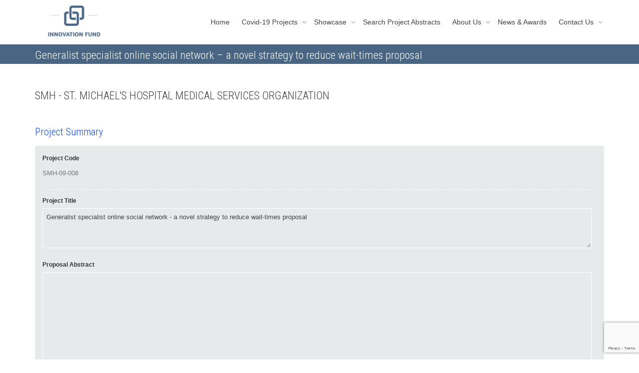

--- FILE ---
content_type: text/html; charset=UTF-8
request_url: https://ifpoc.org/project/generalist-specialist-online-social-network-a-novel-strategy-to-reduce-wait-times-proposal/
body_size: 22660
content:
<!DOCTYPE html>
<!--[if lt IE 7]>
<html class="no-js lt-ie9 lt-ie8 lt-ie7" lang="en-US"><![endif]-->
<!--[if IE 7]>
<html class="no-js lt-ie9 lt-ie8" lang="en-US"><![endif]-->
<!--[if IE 8]>
<html class="no-js lt-ie9" lang="en-US"><![endif]-->
<!--[if IE 9]>
<html class="no-js lt-ie10" lang="en-US"><![endif]-->
<!--[if gt IE 9]><!-->
<html class="no-js" lang="en-US">
<!--<![endif]-->
<head>
	<meta http-equiv="X-UA-Compatible" content="IE=9; IE=8; IE=7; IE=EDGE"/>
	<meta charset="UTF-8">
	<meta name="viewport" content="width=device-width, initial-scale=1.0">
	<link rel="profile" href="http://gmpg.org/xfn/11">
	<link rel="pingback" href="https://ifpoc.org/xmlrpc.php">

	<!-- Fav and touch icons -->
			<link rel="shortcut icon" href="https://ifpoc.org/wp-content/uploads/2025/07/Screenshot-2025-07-15-at-5.01.20 PM.png">
				<link rel="apple-touch-icon-precomposed" href="https://ifpoc.org/wp-content/uploads/2025/07/Screenshot-2025-07-15-at-5.01.20 PM.png">
				<link rel="apple-touch-icon-precomposed" sizes="72x72" href="https://ifpoc.org/wp-content/uploads/2025/07/Screenshot-2025-07-15-at-5.01.20 PM.png">
				<link rel="apple-touch-icon-precomposed" sizes="114x114" href="https://ifpoc.org/wp-content/uploads/2025/07/Screenshot-2025-07-15-at-5.01.20 PM.png">
				<link rel="apple-touch-icon-precomposed" sizes="144x144" href="https://ifpoc.org/wp-content/uploads/2025/07/Screenshot-2025-07-15-at-5.01.20 PM.png">
	
	<!-- HTML5 shim, for IE6-8 support of HTML5 elements -->
	<!--[if lt IE 9]>
	<script src="https://ifpoc.org/wp-content/themes/kleo/assets/js/html5shiv.js"></script>
	<![endif]-->

	<!--[if IE 7]>
	<link rel="stylesheet" href="https://ifpoc.org/wp-content/themes/kleo/assets/css/fontello-ie7.css">
	<![endif]-->

	
	<title>Generalist specialist online social network &#8211; a novel strategy to reduce wait-times proposal &#8211; IFPOC</title>
<link rel='dns-prefetch' href='//www.google.com' />
<link rel='dns-prefetch' href='//fonts.googleapis.com' />
<link rel='dns-prefetch' href='//s.w.org' />
<link rel="alternate" type="application/rss+xml" title="IFPOC &raquo; Feed" href="https://ifpoc.org/feed/" />
<link rel="alternate" type="application/rss+xml" title="IFPOC &raquo; Comments Feed" href="https://ifpoc.org/comments/feed/" />
<link rel="alternate" type="application/rss+xml" title="IFPOC &raquo; Generalist specialist online social network &#8211; a novel strategy to reduce wait-times proposal Comments Feed" href="https://ifpoc.org/project/generalist-specialist-online-social-network-a-novel-strategy-to-reduce-wait-times-proposal/feed/" />
		<script type="text/javascript">
			window._wpemojiSettings = {"baseUrl":"https:\/\/s.w.org\/images\/core\/emoji\/13.0.0\/72x72\/","ext":".png","svgUrl":"https:\/\/s.w.org\/images\/core\/emoji\/13.0.0\/svg\/","svgExt":".svg","source":{"concatemoji":"https:\/\/ifpoc.org\/wp-includes\/js\/wp-emoji-release.min.js?ver=5.5.5"}};
			!function(e,a,t){var n,r,o,i=a.createElement("canvas"),p=i.getContext&&i.getContext("2d");function s(e,t){var a=String.fromCharCode;p.clearRect(0,0,i.width,i.height),p.fillText(a.apply(this,e),0,0);e=i.toDataURL();return p.clearRect(0,0,i.width,i.height),p.fillText(a.apply(this,t),0,0),e===i.toDataURL()}function c(e){var t=a.createElement("script");t.src=e,t.defer=t.type="text/javascript",a.getElementsByTagName("head")[0].appendChild(t)}for(o=Array("flag","emoji"),t.supports={everything:!0,everythingExceptFlag:!0},r=0;r<o.length;r++)t.supports[o[r]]=function(e){if(!p||!p.fillText)return!1;switch(p.textBaseline="top",p.font="600 32px Arial",e){case"flag":return s([127987,65039,8205,9895,65039],[127987,65039,8203,9895,65039])?!1:!s([55356,56826,55356,56819],[55356,56826,8203,55356,56819])&&!s([55356,57332,56128,56423,56128,56418,56128,56421,56128,56430,56128,56423,56128,56447],[55356,57332,8203,56128,56423,8203,56128,56418,8203,56128,56421,8203,56128,56430,8203,56128,56423,8203,56128,56447]);case"emoji":return!s([55357,56424,8205,55356,57212],[55357,56424,8203,55356,57212])}return!1}(o[r]),t.supports.everything=t.supports.everything&&t.supports[o[r]],"flag"!==o[r]&&(t.supports.everythingExceptFlag=t.supports.everythingExceptFlag&&t.supports[o[r]]);t.supports.everythingExceptFlag=t.supports.everythingExceptFlag&&!t.supports.flag,t.DOMReady=!1,t.readyCallback=function(){t.DOMReady=!0},t.supports.everything||(n=function(){t.readyCallback()},a.addEventListener?(a.addEventListener("DOMContentLoaded",n,!1),e.addEventListener("load",n,!1)):(e.attachEvent("onload",n),a.attachEvent("onreadystatechange",function(){"complete"===a.readyState&&t.readyCallback()})),(n=t.source||{}).concatemoji?c(n.concatemoji):n.wpemoji&&n.twemoji&&(c(n.twemoji),c(n.wpemoji)))}(window,document,window._wpemojiSettings);
		</script>
		<style type="text/css">
img.wp-smiley,
img.emoji {
	display: inline !important;
	border: none !important;
	box-shadow: none !important;
	height: 1em !important;
	width: 1em !important;
	margin: 0 .07em !important;
	vertical-align: -0.1em !important;
	background: none !important;
	padding: 0 !important;
}
</style>
	<link rel='stylesheet' id='tp-sidebar-login-css'  href='https://ifpoc.org/wp-content/plugins/tt-sidebar-login-widget/assets/css/tt-sidebar-login.css?ver=5.5.5' type='text/css' media='all' />
<link rel='stylesheet' id='pt-cv-public-style-css'  href='https://ifpoc.org/wp-content/plugins/content-views-query-and-display-post-page/public/assets/css/cv.css?ver=2.4.0.1' type='text/css' media='all' />
<link rel='stylesheet' id='wp-block-library-css'  href='https://ifpoc.org/wp-includes/css/dist/block-library/style.min.css?ver=5.5.5' type='text/css' media='all' />
<link rel='stylesheet' id='contact-form-7-css'  href='https://ifpoc.org/wp-content/plugins/contact-form-7/includes/css/styles.css?ver=5.4.1' type='text/css' media='all' />
<link rel='stylesheet' id='essential-grid-plugin-settings-css'  href='https://ifpoc.org/wp-content/plugins/essential-grid/public/assets/css/settings.css?ver=3.0.10' type='text/css' media='all' />
<link rel='stylesheet' id='tp-fontello-css'  href='https://ifpoc.org/wp-content/plugins/essential-grid/public/assets/font/fontello/css/fontello.css?ver=3.0.10' type='text/css' media='all' />
<link rel='stylesheet' id='rs-plugin-settings-css'  href='https://ifpoc.org/wp-content/plugins/revslider/public/assets/css/rs6.css?ver=6.4.11' type='text/css' media='all' />
<style id='rs-plugin-settings-inline-css' type='text/css'>
.tp-caption a{color:#ff7302;text-shadow:none;-webkit-transition:all 0.2s ease-out;-moz-transition:all 0.2s ease-out;-o-transition:all 0.2s ease-out;-ms-transition:all 0.2s ease-out}.tp-caption a:hover{color:#ffa902}
</style>
<link rel='stylesheet' id='bootstrap-css'  href='https://ifpoc.org/wp-content/themes/kleo/assets/css/bootstrap.min.css?ver=5.0.3' type='text/css' media='all' />
<link rel='stylesheet' id='kleo-app-css'  href='https://ifpoc.org/wp-content/themes/kleo/assets/css/app.min.css?ver=5.0.3' type='text/css' media='all' />
<link rel='stylesheet' id='magnific-popup-css'  href='https://ifpoc.org/wp-content/themes/kleo/assets/js/plugins/magnific-popup/magnific.css?ver=5.0.3' type='text/css' media='all' />
<link rel='stylesheet' id='kleo-fonts-css'  href='https://ifpoc.org/wp-content/themes/kleo/assets/css/fontello.css?ver=5.0.3' type='text/css' media='all' />
<link rel='stylesheet' id='mediaelement-css'  href='https://ifpoc.org/wp-includes/js/mediaelement/mediaelementplayer-legacy.min.css?ver=4.2.13-9993131' type='text/css' media='all' />
<link rel='stylesheet' id='kleo-google-fonts-css'  href='//fonts.googleapis.com/css?family=Roboto+Condensed%3A300%7COpen+Sans%3A400&#038;ver=5.5.5' type='text/css' media='all' />
<link rel='stylesheet' id='wpdreams-asl-basic-css'  href='https://ifpoc.org/wp-content/plugins/ajax-search-lite/css/style.basic.css?ver=4.9.3' type='text/css' media='all' />
<link rel='stylesheet' id='wpdreams-ajaxsearchlite-css'  href='https://ifpoc.org/wp-content/plugins/ajax-search-lite/css/style-underline.css?ver=4.9.3' type='text/css' media='all' />
<link rel='stylesheet' id='kleo-colors-css'  href='https://ifpoc.org/wp-content/uploads/custom_styles/dynamic.css?ver=5.0.3.1752613340' type='text/css' media='all' />
<link rel='stylesheet' id='bellows-css'  href='https://ifpoc.org/wp-content/plugins/bellows-accordion-menu/assets/css/bellows.min.css?ver=1.2.1' type='text/css' media='all' />
<link rel='stylesheet' id='bellows-font-awesome-css'  href='https://ifpoc.org/wp-content/plugins/bellows-accordion-menu/assets/css/fontawesome/css/font-awesome.min.css?ver=1.2.1' type='text/css' media='all' />
<link rel='stylesheet' id='bellows-blue-material-css'  href='https://ifpoc.org/wp-content/plugins/bellows-accordion-menu/assets/css/skins/blue-material.css?ver=1.2.1' type='text/css' media='all' />
<link rel='stylesheet' id='rt-mediaelement-css'  href='https://ifpoc.org/wp-content/plugins/buddypress-media/lib/media-element/mediaelementplayer-legacy.min.css?ver=4.6.6' type='text/css' media='all' />
<link rel='stylesheet' id='rt-mediaelement-wp-css'  href='https://ifpoc.org/wp-content/plugins/buddypress-media/lib/media-element/wp-mediaelement.min.css?ver=4.6.6' type='text/css' media='all' />
<link rel='stylesheet' id='dashicons-css'  href='https://ifpoc.org/wp-includes/css/dashicons.min.css?ver=5.5.5' type='text/css' media='all' />
<link rel='stylesheet' id='rtmedia-main-css'  href='https://ifpoc.org/wp-content/plugins/buddypress-media/app/assets/css/rtmedia.min.css?ver=4.6.6' type='text/css' media='all' />
<link rel='stylesheet' id='rtmedia-upload-terms-main-css'  href='https://ifpoc.org/wp-content/plugins/buddypress-media/app/assets/css/rtm-upload-terms.min.css?ver=4.6.6' type='text/css' media='all' />
<link rel='stylesheet' id='kleo-plugins-css'  href='https://ifpoc.org/wp-content/themes/kleo/assets/css/plugins.min.css?ver=5.0.3' type='text/css' media='all' />
<link rel='stylesheet' id='kleo-style-css'  href='https://ifpoc.org/wp-content/themes/kleo-child/style.css?ver=5.5.5' type='text/css' media='all' />
<script type='text/javascript' src='https://ifpoc.org/wp-content/themes/kleo-child/fancybox/jquery.min.js?ver=1.11.1' id='jquery-js'></script>
<script type='text/javascript' src='https://ifpoc.org/wp-includes/js/plupload/moxie.min.js?ver=1.3.5' id='moxiejs-js'></script>
<script type='text/javascript' src='https://ifpoc.org/wp-includes/js/plupload/plupload.min.js?ver=2.1.9' id='plupload-js'></script>
<script type='text/javascript' src='https://ifpoc.org/wp-content/plugins/revslider/public/assets/js/rbtools.min.js?ver=6.4.8' defer='defer' id='tp-tools-js'></script>
<script type='text/javascript' src='https://ifpoc.org/wp-content/plugins/revslider/public/assets/js/rs6.min.js?ver=6.4.11' defer='defer' id='revmin-js'></script>
<script type='text/javascript' src='https://ifpoc.org/wp-content/themes/kleo/assets/js/modernizr.custom.46504.js?ver=5.0.3' id='modernizr-js'></script>
<script type='text/javascript' src='https://ifpoc.org/wp-includes/js/jquery/jquery.js?ver=1.12.4-wp' id='jquery-core-js'></script>
<link rel="https://api.w.org/" href="https://ifpoc.org/wp-json/" /><link rel="EditURI" type="application/rsd+xml" title="RSD" href="https://ifpoc.org/xmlrpc.php?rsd" />
<link rel="wlwmanifest" type="application/wlwmanifest+xml" href="https://ifpoc.org/wp-includes/wlwmanifest.xml" /> 
<link rel='prev' title='Comparison Study: Cost-Effectiveness and Wait-Time Strategy: Effectiveness of an Emergency Physician-Nurse Triage Team in an Academic Emergency Department RENAMED: Implementing Wait-Time Reductions under Ontario Government Benchmarks (Pay-For-Results): A Cluster Randomized Trial of the Effect of a Physician-Nurse Supplementary Triage Assistance Team (MDRN STAT) on Emergency Department Wait Times' href='https://ifpoc.org/project/comparison-study-cost-effectiveness-and-wait-time-strategy-effectiveness-of-an-emergency-physician-nurse-triage-team-in-an-academic-emergency-department-renamed-implementing-wait-time-reductions-un/' />
<link rel='next' title='Implementation of a Prediction Model for Diagnosing Acute Heart Failure in the Emergency Department' href='https://ifpoc.org/project/implementation-of-a-prediction-model-for-diagnosing-acute-heart-failure-in-the-emergency-department/' />
<meta name="generator" content="WordPress 5.5.5" />
<link rel="canonical" href="https://ifpoc.org/project/generalist-specialist-online-social-network-a-novel-strategy-to-reduce-wait-times-proposal/" />
<link rel='shortlink' href='https://ifpoc.org/?p=4574' />
<link rel="alternate" type="application/json+oembed" href="https://ifpoc.org/wp-json/oembed/1.0/embed?url=https%3A%2F%2Fifpoc.org%2Fproject%2Fgeneralist-specialist-online-social-network-a-novel-strategy-to-reduce-wait-times-proposal%2F" />
<link rel="alternate" type="text/xml+oembed" href="https://ifpoc.org/wp-json/oembed/1.0/embed?url=https%3A%2F%2Fifpoc.org%2Fproject%2Fgeneralist-specialist-online-social-network-a-novel-strategy-to-reduce-wait-times-proposal%2F&#038;format=xml" />
<style id="bellows-custom-generated-css">
/* Status: Loaded from Transient */

</style>			<style type="text/css">
							.rtmedia-activity-container ul.rtm-activity-media-list{
			overflow: auto;
			}

			div.rtmedia-activity-container ul.rtm-activity-media-list li.media-type-document,
			div.rtmedia-activity-container ul.rtm-activity-media-list li.media-type-other{
			margin-left: 0.6em !important;
			}

			.rtmedia-activity-container li.media-type-video{
			height: 240px !important;
			width: 320px !important;
			}

			.rtmedia-activity-container li.media-type-video div.rtmedia-item-thumbnail,
			.rtmedia-activity-container li.media-type-photo a{
			width: 100% !important;
			height: 98% !important;
			}

			.rtmedia-activity-container li.media-type-video div.rtmedia-item-thumbnail video{
			width: 100% !important;
			height: 100% !important;
			}

			.rtmedia-activity-container li.media-type-video div.rtmedia-item-thumbnail .mejs-video,
			.rtmedia-activity-container li.media-type-video div.rtmedia-item-thumbnail .mejs-video video,
			.rtmedia-activity-container li.media-type-video div.rtmedia-item-thumbnail .mejs-video .mejs-overlay-play{
			width: 100% !important;
			height: 100% !important;
			}

			.rtmedia-activity-container li.media-type-music{
			width: 320px !important;
			}

			.rtmedia-activity-container li.media-type-music .rtmedia-item-thumbnail,
			.rtmedia-activity-container li.media-type-music .rtmedia-item-thumbnail .mejs-audio,
			.rtmedia-activity-container li.media-type-music .rtmedia-item-thumbnail audio{
			width: 100% !important;
			}

			.rtmedia-activity-container li.media-type-photo{
			width: 320px !important;
			height: 240px !important;
			}

			.rtmedia-activity-container .media-type-photo .rtmedia-item-thumbnail,
			.rtmedia-activity-container .media-type-photo .rtmedia-item-thumbnail img {
			width: 100% !important;
			height: 100% !important;
			overflow: hidden;
			}
						#buddypress ul.activity-list li.activity-item .activity-comments ul li form.ac-form .rtmedia-comment-media-upload,#buddypress ul.activity-list li.activity-item .activity-comments ul li form.ac-form .rtmedia-container {
					display: none !important
				}
					.rtmedia-container ul.rtmedia-list li.rtmedia-list-item div.rtmedia-item-thumbnail {
		width: 150px;
		height: 150px;
		line-height: 150px;
		}
		.rtmedia-container ul.rtmedia-list li.rtmedia-list-item div.rtmedia-item-thumbnail img {
		max-width: 150px;
		max-height: 150px;
		}
		.rtmedia-container .rtmedia-list  .rtmedia-list-item {
		width: 150px;
		}
					</style>
			    <meta name="mobile-web-app-capable" content="yes">
	    <script type="text/javascript">
        /*
		 prevent dom flickering for elements hidden with js
		 */
        "use strict";

        document.documentElement.className += ' js-active ';
        document.documentElement.className += 'ontouchstart' in document.documentElement ? ' kleo-mobile ' : ' kleo-desktop ';

        var prefix = ['-webkit-', '-o-', '-moz-', '-ms-', ""];
        for (var i in prefix) {
            if (prefix[i] + 'transform' in document.documentElement.style) document.documentElement.className += " kleo-transform ";
            break;
        }
    </script>
	                <link href='//fonts.googleapis.com/css?family=Open+Sans' rel='stylesheet' type='text/css'>
                <meta name="generator" content="Powered by WPBakery Page Builder - drag and drop page builder for WordPress."/>
<meta name="generator" content="Powered by Slider Revolution 6.4.11 - responsive, Mobile-Friendly Slider Plugin for WordPress with comfortable drag and drop interface." />
                <style type="text/css">
                    
            @font-face {
                font-family: 'aslsicons2';
                src: url('https://ifpoc.org/wp-content/plugins/ajax-search-lite/css/fonts/icons2.eot');
                src: url('https://ifpoc.org/wp-content/plugins/ajax-search-lite/css/fonts/icons2.eot?#iefix') format('embedded-opentype'),
                     url('https://ifpoc.org/wp-content/plugins/ajax-search-lite/css/fonts/icons2.woff2') format('woff2'),
                     url('https://ifpoc.org/wp-content/plugins/ajax-search-lite/css/fonts/icons2.woff') format('woff'),
                     url('https://ifpoc.org/wp-content/plugins/ajax-search-lite/css/fonts/icons2.ttf') format('truetype'),
                     url('https://ifpoc.org/wp-content/plugins/ajax-search-lite/css/fonts/icons2.svg#icons') format('svg');
                font-weight: normal;
                font-style: normal;
            }
            div[id*='ajaxsearchlitesettings'].searchsettings .asl_option_inner label {
                font-size: 0px !important;
                color: rgba(0, 0, 0, 0);
            }
            div[id*='ajaxsearchlitesettings'].searchsettings .asl_option_inner label:after {
                font-size: 11px !important;
                position: absolute;
                top: 0;
                left: 0;
                z-index: 1;
            }
            div[id*='ajaxsearchlite'].wpdreams_asl_container {
                width: 100%;
                margin: 0px 0px 0px 0px;
            }
            div[id*='ajaxsearchliteres'].wpdreams_asl_results div.resdrg span.highlighted {
                font-weight: bold;
                color: rgba(217, 49, 43, 1);
                background-color: rgba(238, 238, 238, 1);
            }
            div[id*='ajaxsearchliteres'].wpdreams_asl_results .results div.asl_image {
                width: 70px;
                height: 70px;
                background-size: cover;
                background-repeat: no-repeat;
            }
            div.asl_r .results {
                max-height: none;
            }
            
                div.asl_r.asl_w.vertical .results .item::after {
                    display: block;
                    position: absolute;
                    bottom: 0;
                    content: '';
                    height: 1px;
                    width: 100%;
                    background: #D8D8D8;
                }
                div.asl_r.asl_w.vertical .results .item.asl_last_item::after {
                    display: none;
                }
                                </style>
                            <script type="text/javascript">
                if ( typeof _ASL !== "undefined" && _ASL !== null && typeof _ASL.initialize !== "undefined" )
                    _ASL.initialize();
            </script>
            
<style>
.widget_tag_cloud a { font-size: small !important; }
</style>
<script type="text/javascript">function setREVStartSize(e){
			//window.requestAnimationFrame(function() {				 
				window.RSIW = window.RSIW===undefined ? window.innerWidth : window.RSIW;	
				window.RSIH = window.RSIH===undefined ? window.innerHeight : window.RSIH;	
				try {								
					var pw = document.getElementById(e.c).parentNode.offsetWidth,
						newh;
					pw = pw===0 || isNaN(pw) ? window.RSIW : pw;
					e.tabw = e.tabw===undefined ? 0 : parseInt(e.tabw);
					e.thumbw = e.thumbw===undefined ? 0 : parseInt(e.thumbw);
					e.tabh = e.tabh===undefined ? 0 : parseInt(e.tabh);
					e.thumbh = e.thumbh===undefined ? 0 : parseInt(e.thumbh);
					e.tabhide = e.tabhide===undefined ? 0 : parseInt(e.tabhide);
					e.thumbhide = e.thumbhide===undefined ? 0 : parseInt(e.thumbhide);
					e.mh = e.mh===undefined || e.mh=="" || e.mh==="auto" ? 0 : parseInt(e.mh,0);		
					if(e.layout==="fullscreen" || e.l==="fullscreen") 						
						newh = Math.max(e.mh,window.RSIH);					
					else{					
						e.gw = Array.isArray(e.gw) ? e.gw : [e.gw];
						for (var i in e.rl) if (e.gw[i]===undefined || e.gw[i]===0) e.gw[i] = e.gw[i-1];					
						e.gh = e.el===undefined || e.el==="" || (Array.isArray(e.el) && e.el.length==0)? e.gh : e.el;
						e.gh = Array.isArray(e.gh) ? e.gh : [e.gh];
						for (var i in e.rl) if (e.gh[i]===undefined || e.gh[i]===0) e.gh[i] = e.gh[i-1];
											
						var nl = new Array(e.rl.length),
							ix = 0,						
							sl;					
						e.tabw = e.tabhide>=pw ? 0 : e.tabw;
						e.thumbw = e.thumbhide>=pw ? 0 : e.thumbw;
						e.tabh = e.tabhide>=pw ? 0 : e.tabh;
						e.thumbh = e.thumbhide>=pw ? 0 : e.thumbh;					
						for (var i in e.rl) nl[i] = e.rl[i]<window.RSIW ? 0 : e.rl[i];
						sl = nl[0];									
						for (var i in nl) if (sl>nl[i] && nl[i]>0) { sl = nl[i]; ix=i;}															
						var m = pw>(e.gw[ix]+e.tabw+e.thumbw) ? 1 : (pw-(e.tabw+e.thumbw)) / (e.gw[ix]);					
						newh =  (e.gh[ix] * m) + (e.tabh + e.thumbh);
					}				
					if(window.rs_init_css===undefined) window.rs_init_css = document.head.appendChild(document.createElement("style"));					
					document.getElementById(e.c).height = newh+"px";
					window.rs_init_css.innerHTML += "#"+e.c+"_wrapper { height: "+newh+"px }";				
				} catch(e){
					console.log("Failure at Presize of Slider:" + e)
				}					   
			//});
		  };</script>
		<style type="text/css" id="wp-custom-css">
			.page-id-34182 th, td {
  border-bottom: 1px solid #ddd;
}		</style>
		<noscript><style> .wpb_animate_when_almost_visible { opacity: 1; }</style></noscript></head>


<body class="project-template-default single single-project postid-4574 wp-embed-responsive rtm-4.6.6 kleo-navbar-fixed navbar-resize wpb-js-composer js-comp-ver-6.6.0 vc_responsive">



<!-- PAGE LAYOUT
================================================ -->
<!--Attributes-->
<div class="kleo-page">

	<!-- HEADER SECTION
	================================================ -->
	
<div id="header" class="header-color">

	<div class="navbar" role="navigation">

		
				<div class="kleo-main-header header-normal">
			<div class="container">
				<!-- Brand and toggle get grouped for better mobile display -->
				<div class="navbar-header">
					<div class="kleo-mobile-switch">

												<button type="button" class="navbar-toggle" data-toggle="collapse" data-target=".nav-collapse">
							<span class="sr-only">Toggle navigation</span>
							<span class="icon-bar"></span>
							<span class="icon-bar"></span>
							<span class="icon-bar"></span>
						</button>

					</div>

					<div class="kleo-mobile-icons">

						
					</div>

					<strong class="logo">
						<a href="https://ifpoc.org">

							
								<img id="logo_img" title="IFPOC" src="https://ifpoc.org/wp-content/uploads/2025/07/IFPOC_bluetext.png"
								     alt="IFPOC">

							
						</a>
					</strong>
				</div>

				

				
				<!-- Collect the nav links, forms, and other content for toggling -->
				<div class="primary-menu collapse navbar-collapse nav-collapse"><ul id="menu-main" class="nav navbar-nav"><li id="menu-item-31106" class="menu-item menu-item-type-post_type menu-item-object-page menu-item-home menu-item-31106"><a title="Home" href="https://ifpoc.org/">Home</a></li>
<li id="menu-item-31102" class="menu-item menu-item-type-post_type menu-item-object-page menu-item-has-children menu-item-31102 dropdown mega-1-cols"><a title="Covid-19 Projects" href="https://ifpoc.org/covid-19-projects/" class="js-activated">Covid-19 Projects <span class="caret"></span></a>
<ul role="menu" class="dropdown-menu sub-menu pull-left">
	<li id="menu-item-34048" class="menu-item menu-item-type-post_type menu-item-object-page menu-item-34048"><a title="Innovation Fund COVID-19 Awards 2021" href="https://ifpoc.org/innovation-fund-covid-19-awards-2021/">Innovation Fund COVID-19 Awards 2021</a></li>
</ul>
</li>
<li id="menu-item-21103" class="menu-item menu-item-type-custom menu-item-object-custom menu-item-has-children menu-item-21103 dropdown mega-3-cols"><a title="Showcase" class="js-activated">Showcase <span class="caret"></span></a>
<ul role="menu" class="dropdown-menu sub-menu pull-left">
	<li id="menu-item-37377" class="menu-item menu-item-type-post_type menu-item-object-page menu-item-37377"><a title="2023" href="https://ifpoc.org/sc2023/">2023</a></li>
	<li id="menu-item-22210" class="menu-item menu-item-type-post_type menu-item-object-page menu-item-22210"><a title="2019" href="https://ifpoc.org/sc2019/">2019</a></li>
	<li id="menu-item-15261" class="menu-item menu-item-type-post_type menu-item-object-page menu-item-15261"><a title="2016" href="https://ifpoc.org/sc2016/">2016</a></li>
</ul>
</li>
<li id="menu-item-31101" class="menu-item menu-item-type-post_type menu-item-object-page menu-item-31101"><a title="Search Project Abstracts" href="https://ifpoc.org/search-project-abstracts/">Search Project Abstracts</a></li>
<li id="menu-item-82" class="menu-item menu-item-type-post_type menu-item-object-page menu-item-has-children menu-item-82 dropdown mega-2-cols"><a title="About Us" href="https://ifpoc.org/about-us/" class="js-activated">About Us <span class="caret"></span></a>
<ul role="menu" class="dropdown-menu sub-menu pull-left">
	<li id="menu-item-137" class="menu-item menu-item-type-post_type menu-item-object-page menu-item-137"><a title="What We Do" href="https://ifpoc.org/what-we-do/">What We Do</a></li>
	<li id="menu-item-232" class="menu-item menu-item-type-post_type menu-item-object-page menu-item-232"><a title="Policies" href="https://ifpoc.org/policies/">Policies</a></li>
</ul>
</li>
<li id="menu-item-168" class="menu-item menu-item-type-taxonomy menu-item-object-category menu-item-168"><a title="News &amp; Awards" href="https://ifpoc.org/category/news-awards/">News &#038; Awards</a></li>
<li id="menu-item-132" class="menu-item menu-item-type-post_type menu-item-object-page menu-item-has-children menu-item-132 dropdown mega-1-cols"><a title="Contact Us" href="https://ifpoc.org/contact-us/" class="js-activated">Contact Us <span class="caret"></span></a>
<ul role="menu" class="dropdown-menu sub-menu pull-left">
	<li id="menu-item-238" class="menu-item menu-item-type-post_type menu-item-object-page menu-item-238"><a title="Research Links" href="https://ifpoc.org/research-links/">Research Links</a></li>
</ul>
</li>
</ul></div>
				
				

			</div><!--end container-->
		</div>
	</div>

</div><!--end header-->

	<!-- MAIN SECTION
	================================================ -->
	<div id="main">



<section class='container-wrap main-title alternate-color  border-bottom breadcrumbs-container'><div class='container'><h1 class="page-title">Generalist specialist online social network &#8211; a novel strategy to reduce wait-times proposal</h1><div class='breadcrumb-extra'><p class="page-info"><em class="muted"> support@ifpoc.org</em>   </p></div></div></section>

<section class="container-wrap main-color">
	<div id="main-container" class="container">
		<div class="row"> 
			<div class="template-page col-sm-12 tpl-no">
				<div class="wrap-content">
					
				
<script src="https://ifpoc.org/wp-content/themes/kleo-child/validation/autoNumeric.js"></script>
<script src="https://ifpoc.org/wp-content/themes/kleo-child/validation/jquery.validate.min.js"></script>
<script type="text/javascript" src="https://ifpoc.org/wp-content/themes/kleo-child/fancybox/jquery.fancybox.js?v=2.1.5"></script>
<link rel="stylesheet" type="text/css" href="https://ifpoc.org/wp-content/themes/kleo-child/fancybox/jquery.fancybox.css?v=2.1.5" media="screen" />

<a href="https://ifpoc.org/organization/st-michaels-hospital-medical-services-organization/">
	<h1 class="p_m_reset p_b">
		SMH - St. Michael's Hospital Medical Services Organization	</h1>
</a>
<h2 class="p_m_reset p_t_lg p_b">
	Project Summary
</h2>

<div id="updated_message" class="tbl_messages_wrapper message-success m_b" style="display: none;">
	<span>The project was updated succesfully.</span>
</div>

<div class="tbl_forms_wrapper p_all_lg">
	<form id="edit_project" name="edit_project" action="https://ifpoc.org/wp-admin/admin-post.php?action=update_project" method="post">
		<div class="form_element hundred">
			<div class="fifty">
				<label>Project Code</label>
				<span>
					<input type="text" class="txtfield_lg" readonly value="SMH-09-008">
				</span>
			</div>
			<div class="fifty">
							</div>
		</div>
		<div class="hr_inverted"></div>
		<div class="form_element hundred">
			<label>Project Title</label>
			<span>
				<textarea name="title" class="txtfield_lg txtarea_sm" readonly required>Generalist specialist online social network - a novel strategy to reduce wait-times proposal</textarea>
			</span>
		</div>
		<div class="form_element hundred">
			<label>Proposal Abstract</label>
			<span>
				<textarea name="proposal_abstract" class="txtfield_lg txtarea_lg" maxlength="2000" readonly></textarea>
			</span>
		</div>

		<div class="form_element hundred">
			
							<label>Reporting Abstract</label>
				<span>
					<textarea name="reporting_abstract" class="txtfield_lg txtarea_lg" maxlength="2000" readonly>In 2009, we received AFP funding to develop a social networking site for primary care and specialty physicians at St. Michael's Hospital (SMH) to enhance communication, optimize the consultation process and reduce wait time. We developed a prototype and during the testing of this prototype, clinicians identified a key functionality for the social network to be a success - for it to be linked to the SMH's intranet so a separate log-in isn't required. Unfortunately, the timing of our prototype did not reconcile with the roll-out of SMH's Corporate and Ambulatory IT Strategy and we were asked to hold off on further development and wait for the upgrade of the intranet portal. In 2015, we received approval from IFPOC to extend our funding for one more year as a solution was proposed by corporate IT - to use IBM's Connections, an off-the-shelf social networking application. The intent was to pilot this solution and evaluate (the two incomplete phases of our initially funded project) within the year. We have not been able to implement or evaluate this proposed solution and would like to close this project under the AFP umbrella. We will continue to work with our stakeholders and will seek funding from other sources in the future.</textarea>
				</span>
					</div>

				<div class="form_element">
			<label>Keyword Codes</label>
			<span class="txtfield_wrapper">
				<input class="keyword_list" type="text" name="keyword1" readonly value="" required>
			</span>
			<span class="txtfield_wrapper">
				<input class="keyword_list" type="text" name="keyword2" readonly value="">
			</span>
			<span class="txtfield_wrapper">
				<input class="keyword_list" type="text" name="keyword3" readonly value="">
			</span>
			<span class="txtfield_wrapper">
				<input class="keyword_list" type="text" name="keyword4" readonly value="">
			</span>
			<span class="txtfield_wrapper">
				<input class="keyword_list" type="text" name="keyword5" readonly value="">
			</span>
		</div>
		<div class="hr_inverted"></div>

		
		<div class="form_element">
			<label>Primary Project Lead for Contact</label>
			<span>
				<select id="primary_project_lead" name="lead1" class="dd_general project_leads" disabled required>
					<option value="-1">----------</option>
					<option value="7610">Abdallah, Faraj W.</option><option value="9049">Abrahamson, Simon</option><option value="20555">Ackery, Alun</option><option value="9609">Advani, Andrew</option><option value="9737">Ahmed, Najma</option><option value="5949">Ahn, Henry</option><option value="20500">Ailon, Jonathan</option><option value="35622">Alli, Ahmad</option><option value="9616">Anand, Anju</option><option value="6144">Anderson, Jennifer</option><option value="7580">Angaran, Paul</option><option value="6392">Arbess, Gordon</option><option value="18012">Atrey, Amit</option><option value="9627">Bagai, Akshay</option><option value="9628">Bagai, Akshay</option><option value="7651">Baker, Jillian</option><option value="7556">Balderson, Ken</option><option value="5924">Bandiera, Glen</option><option value="6132">Banerji, Anna</option><option value="17948">Barfett, Joseph John</option><option value="17957">Barozzino, Tony</option><option value="6139">Berger, Alan</option><option value="5932">Berger, Howard</option><option value="6396">Berntson, Anea</option><option value="25065">Bhalerao, Shree</option><option value="9799">Bharatha, Aditya</option><option value="26569">Bhat, Venkat</option><option value="6306">Bhatia, Sacha</option><option value="6138">Bierman, Arlene</option><option value="5926">Binnie, Matthew</option><option value="6310">Bloch, Gary</option><option value="9807">Bonifacio, Herbert Joseph</option><option value="40264">Bragg, Susan</option><option value="9667">Brochard, Laurent</option><option value="5937">Brooks, Steve</option><option value="40302">Brown, Andrew</option><option value="26586">Burns, Karen</option><option value="40185">Calo, Natalia</option><option value="5953">Campbell, Douglas</option><option value="25009">Caparica Santos, Filipe</option><option value="6394">Carvalhal, Adriana</option><option value="18073">Chan, Bokman</option><option value="29261">Chan, Stephen</option><option value="7593">Chandra, Deven</option><option value="24735">Chandrasekaran, Nirmala</option><option value="5940">Chang, YeeLing</option><option value="25039">Cheng, Amy</option><option value="29272">Chesney, Tyler</option><option value="7639">Chu, Jennifer</option><option value="17949">Colak, Errol</option><option value="14883">Connelly, Kim</option><option value="9782">Cross, Karen</option><option value="6037">Cusimano, Michael</option><option value="29423">Dang, Kien</option><option value="5952">Daniels, Timothy</option><option value="6390">Das, Sunit</option><option value="5948">Dawe, Ian</option><option value="20678">de Mestral, Charles</option><option value="29231">Dell, Evelyn</option><option value="6034">Dhalla, Irfan</option><option value="24991">Ditkofsky, Noah</option><option value="6143">Donnelly, Sandra</option><option value="6314">Dorian, Paul</option><option value="35317">Dounaevskaia, Vera</option><option value="7563">Dowdell, Timothy</option><option value="5934">Fam, Neil</option><option value="24778">Farber, Allison</option><option value="24965">Farcas, Monica</option><option value="20561">Farlinger, Chris</option><option value="6040">Freeman, Sloane</option><option value="7675">Freire-Lizama, Tatiana</option><option value="7645">Geary, Michael</option><option value="9692">Ghavam-Rassoul, Abbas</option><option value="24791">Girdhari, Rajesh</option><option value="5941">Glazier, Richard</option><option value="35300">Goel, Akash</option><option value="6226">Goguen, Jeannette</option><option value="20579">Gomez Jaramillo, David</option><option value="9629">Goodman, Shaun</option><option value="25015">Gough, Kevin</option><option value="26488">Graham, John</option><option value="6223">Grantcharov, Teador</option><option value="6391">Gray, Bruce</option><option value="14798">Gray, Sara</option><option value="9743">Green, Laurie</option><option value="17927">Green, Samantha</option><option value="26477">Grover, Samir</option><option value="9717">Guimond, Tim</option><option value="35506">Gupta, Archna</option><option value="24790">Gupta, Samir</option><option value="32504">Halai, Mansur</option><option value="5928">Hall, David</option><option value="18079">Hall, Jeremy</option><option value="14894">Han, Ra</option><option value="40319">Handford, Curtis</option><option value="6389">Hanlon, John</option><option value="6038">Hare, Gregory</option><option value="6230">Hayes, Chris</option><option value="6400">Hayter, Megan</option><option value="6227">Hicks, Christopher</option><option value="6404">Hicks, Lisa</option><option value="29378">Hobson, Sebastian</option><option value="6134">Holness, Linn</option><option value="7604">Hong, Aaron</option><option value="6036">House, Ron</option><option value="5942">Houston, Patricia</option><option value="6401">Huber, Joelene</option><option value="32388">Hwang, Stephen</option><option value="29286">Jimenez-Juan, Laura</option><option value="26527">Kassardjian, Charles</option><option value="17897">Kennedy, Sidney</option><option value="6039">Khan, Kamran</option><option value="5930" selected="selected">Kim, Florence</option><option value="6307">Kim, Han</option><option value="9711">Kiran, Tara</option><option value="25027">Klaiman, Michelle</option><option value="24678">Ladha, Karim</option><option value="6403">Laffey, John</option><option value="35574">Lapointe-Shaw, Lauren</option><option value="6041">Latter, David</option><option value="9045">Law, Samuel</option><option value="6395">Lee, Jason</option><option value="6399">Lee, John</option><option value="14818">Lee, Yuna</option><option value="6393">Leung, FokHan</option><option value="9043">Lichter, Myrna</option><option value="24997">Lin, Rui Jun</option><option value="25107">Lin, Steve</option><option value="35454">Lloyd, Taryn</option><option value="6311">Lo, Nick</option><option value="9710">Lofters, Aisha</option><option value="29273">Louridas, Marisa</option><option value="32562">Ma, Kan</option><option value="6225">Macdonald, Loch</option><option value="9769">MacKinnon, David</option><option value="9736">Maggi, Julie</option><option value="6141">Maguire, Jonathon</option><option value="5955">Mahoney, James</option><option value="32633">Maraj, Anika</option><option value="35345">Marr, Sharon</option><option value="29402">Marwaha, Seema</option><option value="6042">Mazer, David</option><option value="14877">McAuliffe, Niamh</option><option value="29355">McCaffrey, Carmen</option><option value="17896">McInerney, Shane</option><option value="9684">McKee, Michael</option><option value="20573">Meffe, Filomena</option><option value="35476">Mehta, Shaun</option><option value="40244">Menzies, Perry</option><option value="9751">Minhas, Ripudaman</option><option value="6224">Moloney, Tony</option><option value="5936">Morrison, Laurie</option><option value="26528">Mosko, Jeffrey</option><option value="6043">Muller, Matthew</option><option value="14903">Muni, Rajeev</option><option value="6142">Muradali, Derek</option><option value="24983">Murphy, Blake</option><option value="5954">Musgrave, Melinda</option><option value="6315">Nakhost, Arash</option><option value="9047">Nakhost, Arash</option><option value="5945">Nathens, Avery</option><option value="7633">Nauth, Aaron</option><option value="35316">Nayyar, Dhruv</option><option value="35429">Nensi, Alysha</option><option value="27297">Nolan, Brodie</option><option value="35500">O'Neill, Braden</option><option value="6313">Ordon, Michael</option><option value="5925">Pace, Kenneth</option><option value="5951">Pearce, Dawn</option><option value="20664">Penner, Melanie</option><option value="20502">Perl, Jeff</option><option value="24784">Persaud, Navindra</option><option value="6402">Peterson, Mark</option><option value="18067">Petrosoniak, Andrew</option><option value="7574">Pinto, Andrew</option><option value="6398">Pollard, Brian</option><option value="18035">Prabhudesai, Vikramaditya</option><option value="5943">Pronovost, Antoine</option><option value="18097">Qadura, Mohammad</option><option value="40318">Ramji, Noor</option><option value="5939">Ray, Joel</option><option value="14842">Razak, Fahad</option><option value="25117">Rezende-Neto, Joao</option><option value="20597">Rigamonti, Andrea</option><option value="5927">Riley, Jennifer</option><option value="7545">Rizoli, Sandro</option><option value="40237">Robertson, David</option><option value="14923">Robertson, Deborah</option><option value="32534">Sankar, Ashwin</option><option value="6137">Saposnik, Gustavo</option><option value="6305">Satkunaratnam, Abheha</option><option value="14865">Scheer, Adena</option><option value="6135">Schemitsch, Emil</option><option value="29409">Sediqzadah, Saadia</option><option value="5950">Selchen, Daniel</option><option value="5944">Sgro, Michael</option><option value="35432">Shivji, Azra</option><option value="32325">Sholzberg, Michelle</option><option value="14871">Shore, Eliane</option><option value="29403">Shoush, Suzanne</option><option value="29339">Simpson, Andrea</option><option value="18085">Simpson, Jory</option><option value="9718">Sinclair, Douglas</option><option value="35393">Sklar, Michael</option><option value="25040">Snider, Carolyn</option><option value="25082">Sobel, Mara</option><option value="17979">Song, Christine</option><option value="6308">Spears, Julian</option><option value="6232">Spence, Julie</option><option value="6405">Spivak, Harold</option><option value="6316">Steeves, Thomas</option><option value="5933">Steinhart, Brian</option><option value="5931">Straus, Sharon</option><option value="20635">Suleman, Shazeen</option><option value="6312">Sunderji, Nadiya</option><option value="25003">Sussman, David</option><option value="17978">Taggart, Linda</option><option value="6228">Tan, Darrell</option><option value="35358">Tau, Michael</option><option value="32548">Teja, Bijan</option><option value="20529">Teshima, Christopher</option><option value="6035">Tien, Homer</option><option value="9766">Toma, Alina</option><option value="6388">Tugg, Lorne</option><option value="5923">Tullis, Elizabeth</option><option value="7684">Turkel-Parella, David</option><option value="18061">Vaillancourt, Samuel</option><option value="26501">Verma, Amol</option><option value="5947">Voore, Peter</option><option value="35329">Vozoris, Nicholas</option><option value="7586">Wald, Ron</option><option value="35563">Ward, Sarah</option><option value="5946">Wasylenki, Donald</option><option value="24775">Watson, William</option><option value="26499">Watt, Jennifer</option><option value="14769">Weyman, Karen</option><option value="40169">Wheatcroft, Mark</option><option value="7632">Whelan, Daniel</option><option value="6365">Wijeysundera, Duminda</option><option value="20643">Wilson, Jefferson</option><option value="32622">Witiw, Christopher</option><option value="6397">Wolpert, Natalie</option><option value="6229">Wong, Camilla</option><option value="5938">Wong, David</option><option value="6145">Wong, Natalie</option><option value="24714">Yanagawa, Bobby</option><option value="5935">Yang, Jae</option><option value="6309">Ying, Ethel</option><option value="40211">Young, Ann</option><option value="6231">Young, Elizabeth</option><option value="26580">Yu, Catherine</option><option value="6140">Yudin, Mark</option><option value="32363">Yuen, Darren</option><option value="6133">Zaltzman, Jeffrey</option><option value="5929">Zirkle, M.</option><option value="6136">Zorzitto, M.</option>				</select>
			</span>
		</div>
		<div class="form_element">
					</div>
			</form>
</div>
<script>
	jQuery("#edit_project").validate();
</script>


<script type="text/javascript">
	var ifpoc_refresh_page = false;
	$(document).ready(function() {
		
		$("a.general").each(function(index, el) {
			$(this).fancybox({
				maxWidth: 500,
				maxHeight: 300,
				autoSize: true,
				closeClick: false,
				closeBtn: false,
				type: 'iframe',
				afterLoad: function() {
					$(".kleo-page").css('-webkit-filter', 'blur(5px)');
					$(".kleo-page").css('filter', 'blur(5px)');

					var contents = $('.fancybox-iframe').contents();
					var form = contents.find('.ifpoc_form');
					if (form) {
						form.attr("action", "https://ifpoc.org/wp-admin/admin-post.php" + form.attr("action"));
					}

					// upload overlay
					if (el.getAttribute("data-ifpoc-form")) {
						contents.find('#parent_id').attr("value", 4574);
						contents.find('#form_id').attr("value", el.getAttribute("data-ifpoc-form"));
						contents.find('#frame_form_title').text("Upload: " + el.getAttribute("data-form-title"));
						var projTitle = 'Generalist specialist online social network - a novel strategy to reduce wait-times proposal';

						if (el.getAttribute("data-form-title").indexOf("P1") != -1) {
							contents.find('.p1_letters').show();
													}

						if (el.getAttribute("data-form-title").indexOf("P2") != -1) {
							contents.find('#upload_message').text("Please locate & select the completed PDF or Excel form for the project " + '"' + projTitle + '"' + " and click UPLOAD.");
						} else {
							contents.find('#upload_message').text("Please locate & select the completed PDF form for the project " + '"' + projTitle + '"' + " and click UPLOAD.");
						}
						// delete overlay
					} else if (el.getAttribute("data-submitted-form")) {
						contents.find('#form_id').attr("value", el.getAttribute("data-submitted-form"));
						contents.find('#delete_form_name').text(el.getAttribute("data-form-title"));
						contents.find('#delete_form_date').text(el.getAttribute("data-form-date"));
					}

				},
				afterClose: function() {
					$(".kleo-page").css('-webkit-filter', '');
					$(".kleo-page").css('filter', '');
					if (ifpoc_refresh_page == true) {
						parent.location.reload(true);
					}
				}
			});
		});

		$('.currency_input').change(function() {
			var total = 0.0;
			$('.currency_input').each(function() {
				total = total + (+$(this).autoNumeric('get'));
			});
			$('.currency_total').autoNumeric('set', total);
		});
		$('.init_currency').each(function() {
			$(this).autoNumeric('init', {
				aSign: '$',
				wEmpty: 'zero'
			});
			$(this).autoNumeric('set', (+$(this).autoNumeric('get')));
		});
		$('.currency_input').change();

			});
</script>

				
				</div><!--end wrap-content-->
			</div><!--end main-page-template-->
						</div><!--end .row-->		</div><!--end .container-->

</section>
<!--END MAIN SECTION-->

		</div><!-- #main -->

    
			
<!-- SOCKET SECTION
================================================ -->

<div id="socket" class="socket-color">
    <div class="container">
        <div class="template-page tpl-no col-xs-12 col-sm-12">
            <div class="wrap-content">

                <div class="row">
                    <div class="col-sm-12">
                        <div class="gap-10"></div>
                    </div><!--end widget-->

                    <div class="col-sm-12">
                        <p style="text-align: center;">©2026 IFPOC - The Innovation Fund Provincial Oversight Committee - created by <a href="http://portfolio.technainstitute.com/" target="_blank" rel="noopener">Techna</a></p>                    </div>

                    <div class="col-sm-12">
                        <div class="gap-10"></div>
                    </div><!--end widget-->
                </div><!--end row-->

            </div><!--end wrap-content-->
        </div><!--end template-page-->
    </div><!--end container-->
</div><!--end footer-->
	</div><!-- #page -->

	
	<!-- Analytics -->
	<script src='https://www.google.com/recaptcha/api.js'></script>
			<script type="text/javascript">
			var ajaxRevslider;
			function rsCustomAjaxContentLoadingFunction() {
				// CUSTOM AJAX CONTENT LOADING FUNCTION
				ajaxRevslider = function(obj) {
				
					// obj.type : Post Type
					// obj.id : ID of Content to Load
					// obj.aspectratio : The Aspect Ratio of the Container / Media
					// obj.selector : The Container Selector where the Content of Ajax will be injected. It is done via the Essential Grid on Return of Content
					
					var content	= '';
					var data	= {
						action:			'revslider_ajax_call_front',
						client_action:	'get_slider_html',
						token:			'6195749ba1',
						type:			obj.type,
						id:				obj.id,
						aspectratio:	obj.aspectratio
					};
					
					// SYNC AJAX REQUEST
					jQuery.ajax({
						type:		'post',
						url:		'https://ifpoc.org/wp-admin/admin-ajax.php',
						dataType:	'json',
						data:		data,
						async:		false,
						success:	function(ret, textStatus, XMLHttpRequest) {
							if(ret.success == true)
								content = ret.data;								
						},
						error:		function(e) {
							console.log(e);
						}
					});
					
					 // FIRST RETURN THE CONTENT WHEN IT IS LOADED !!
					 return content;						 
				};
				
				// CUSTOM AJAX FUNCTION TO REMOVE THE SLIDER
				var ajaxRemoveRevslider = function(obj) {
					return jQuery(obj.selector + ' .rev_slider').revkill();
				};


				// EXTEND THE AJAX CONTENT LOADING TYPES WITH TYPE AND FUNCTION				
				if (jQuery.fn.tpessential !== undefined) 					
					if(typeof(jQuery.fn.tpessential.defaults) !== 'undefined') 
						jQuery.fn.tpessential.defaults.ajaxTypes.push({type: 'revslider', func: ajaxRevslider, killfunc: ajaxRemoveRevslider, openAnimationSpeed: 0.3});   
						// type:  Name of the Post to load via Ajax into the Essential Grid Ajax Container
						// func: the Function Name which is Called once the Item with the Post Type has been clicked
						// killfunc: function to kill in case the Ajax Window going to be removed (before Remove function !
						// openAnimationSpeed: how quick the Ajax Content window should be animated (default is 0.3)					
			}
			
			var rsCustomAjaxContent_Once = false
			if (document.readyState === "loading") 
				document.addEventListener('readystatechange',function(){
					if ((document.readyState === "interactive" || document.readyState === "complete") && !rsCustomAjaxContent_Once) {
						rsCustomAjaxContent_Once = true;
						rsCustomAjaxContentLoadingFunction();
					}
				});
			else {
				rsCustomAjaxContent_Once = true;
				rsCustomAjaxContentLoadingFunction();
			}					
		</script>
		<!-- Modal Login form -->
<div id="kleo-login-modal" class="kleo-form-modal main-color mfp-hide">
    <div class="row">
        <div class="col-sm-12 text-center">

			
            <div class="kleo-pop-title-wrap main-color">
                <h3 class="kleo-pop-title">Log in with your credentials</h3>

				            </div>


			            <form action="https://ifpoc.org/wp-login.php" name="login_form" method="post"
                  class="kleo-form-signin sq-login-form">
				<input type="hidden" id="sq-login-security" name="sq-login-security" value="a3fac0b0d3" /><input type="hidden" name="_wp_http_referer" value="/project/generalist-specialist-online-social-network-a-novel-strategy-to-reduce-wait-times-proposal/" />                <input type="text" required name="log" class="form-control sq-username" value=""
                       placeholder="Username">
                <input type="password" required spellcheck="false" autocomplete="off" value="" name="pwd" class="sq-password form-control"
                       placeholder="Password">
                <div id="kleo-login-result"></div>
                <button class="btn btn-lg btn-default btn-block"
                        type="submit">Sign in</button>
                <label class="checkbox pull-left">
                    <input class="sq-rememberme" name="rememberme" type="checkbox"
                           value="forever"> Remember me                </label>
                <a href="#kleo-lostpass-modal"
                   class="kleo-show-lostpass kleo-other-action pull-right">Lost your password?</a>
                <span class="clearfix"></span>

                				
            </form>

        </div>
    </div>
</div><!-- END Modal Login form -->


<!-- Modal Lost Password form -->
<div id="kleo-lostpass-modal" class="kleo-form-modal main-color mfp-hide">
    <div class="row">
        <div class="col-sm-12 text-center">
            <div class="kleo-pop-title-wrap alternate-color">
                <h3 class="kleo-pop-title">Forgot your details?</h3>
            </div>

			
            <form name="forgot_form" action="" method="post" class="sq-forgot-form kleo-form-signin">
				<input type="hidden" id="security-pass" name="security-pass" value="a3fac0b0d3" /><input type="hidden" name="_wp_http_referer" value="/project/generalist-specialist-online-social-network-a-novel-strategy-to-reduce-wait-times-proposal/" />                <input type="text" required name="user_login" class="sq-forgot-email form-control"
                       placeholder="Username or Email">
                <div id="kleo-lost-result"></div>
                <button class="btn btn-lg btn-default btn-block"
                        type="submit">Reset Password</button>
                <a href="#kleo-login-modal"
                   class="kleo-show-login kleo-other-action pull-right">I remember my details</a>
                <span class="clearfix"></span>
            </form>

        </div>
    </div>
</div><!-- END Modal Lost Password form -->


<script type='text/javascript' src='https://ifpoc.org/wp-includes/js/underscore.min.js?ver=1.8.3' id='underscore-js'></script>
<script type='text/javascript' src='https://ifpoc.org/wp-includes/js/backbone.min.js?ver=1.4.0' id='backbone-js'></script>
<script type='text/javascript' src='https://ifpoc.org/wp-content/plugins/buddypress-media/lib/media-element/wp-mediaelement.min.js?ver=4.6.6' id='rt-mediaelement-wp-js'></script>
<script type='text/javascript' id='rtmedia-main-js-extra'>
/* <![CDATA[ */
var bp_template_pack = "legacy";
var RTMedia_Main_JS = {"media_delete_confirmation":"Are you sure you want to delete this media?","rtmedia_ajaxurl":"https:\/\/ifpoc.org\/wp-admin\/admin-ajax.php","media_delete_success":"Media file deleted successfully."};
var rtmedia_ajax_url = "https:\/\/ifpoc.org\/wp-admin\/admin-ajax.php";
var rtmedia_media_slug = "media";
var rtmedia_lightbox_enabled = "0";
var rtmedia_direct_upload_enabled = "0";
var rtmedia_gallery_reload_on_upload = "1";
var rtmedia_empty_activity_msg = "Please enter some content to post.";
var rtmedia_empty_comment_msg = "Empty comment is not allowed.";
var rtmedia_media_delete_confirmation = "Are you sure you want to delete this media?";
var rtmedia_media_comment_delete_confirmation = "Are you sure you want to delete this comment?";
var rtmedia_album_delete_confirmation = "Are you sure you want to delete this Album?";
var rtmedia_drop_media_msg = "Drop files here";
var rtmedia_album_created_msg = " album created successfully.";
var rtmedia_something_wrong_msg = "Something went wrong. Please try again.";
var rtmedia_empty_album_name_msg = "Enter an album name.";
var rtmedia_max_file_msg = "Max file Size Limit : ";
var rtmedia_allowed_file_formats = "Allowed File Formats";
var rtmedia_select_all_visible = "Select All Visible";
var rtmedia_unselect_all_visible = "Unselect All Visible";
var rtmedia_no_media_selected = "Please select some media.";
var rtmedia_selected_media_delete_confirmation = "Are you sure you want to delete the selected media?";
var rtmedia_selected_media_move_confirmation = "Are you sure you want to move the selected media?";
var rtmedia_waiting_msg = "Waiting";
var rtmedia_uploaded_msg = "Uploaded";
var rtmedia_uploading_msg = "Uploading";
var rtmedia_upload_failed_msg = "Failed";
var rtmedia_close = "Close";
var rtmedia_edit = "Edit";
var rtmedia_delete = "Delete";
var rtmedia_edit_media = "Edit Media";
var rtmedia_remove_from_queue = "Remove from queue";
var rtmedia_add_more_files_msg = "Add more files";
var rtmedia_file_extension_error_msg = "File not supported";
var rtmedia_more = "more";
var rtmedia_less = "less";
var rtmedia_read_more = "Read more";
var rtmedia__show_less = "Show less";
var rtmedia_activity_text_with_attachment = "disable";
var rtmedia_delete_uploaded_media = "This media is uploaded. Are you sure you want to delete this media?";
var rtm_wp_version = "5.5.5";
var rtmedia_main_js_strings = {"rtmedia_albums":"Albums","privacy_update_success":"Privacy updated successfully.","privacy_update_error":"Couldn't change privacy, please try again."};
var rtmedia_masonry_layout = "false";
var rtmedia_media_size_config = {"photo":{"thumb":{"width":150,"height":150,"crop":1},"medium":{"width":320,"height":240,"crop":1},"large":{"width":800,"height":0,"crop":1}},"video":{"activity_media":{"width":320,"height":240},"single_media":{"width":640,"height":480}},"music":{"activity_media":{"width":320},"single_media":{"width":640}},"featured":{"default":{"width":100,"height":100,"crop":1}}};
var rtmedia_disable_media_in_commented_media = "1";
var rtmedia_disable_media_in_commented_media_text = "Adding media in Comments is not allowed";
var ajaxurl = "https:\/\/ifpoc.org\/wp-admin\/admin-ajax.php";
/* ]]> */
</script>
<script type='text/javascript' src='https://ifpoc.org/wp-content/plugins/buddypress-media/app/assets/js/rtmedia.min.js?ver=4.6.6' id='rtmedia-main-js'></script>
<script type='text/javascript' id='rtmedia-backbone-js-extra'>
/* <![CDATA[ */
var template_url = "https:\/\/ifpoc.org\/wp-admin\/admin-ajax.php?action=rtmedia_get_template&template=media-gallery-item";
var rtMedia_plupload_config = {"url":"\/project\/generalist-specialist-online-social-network-a-novel-strategy-to-reduce-wait-times-proposal\/upload\/","runtimes":"html5,flash,html4","browse_button":"rtMedia-upload-button","container":"rtmedia-upload-container","drop_element":"drag-drop-area","filters":[{"title":"Media Files","extensions":"jpg,jpeg,png,gif,mp4,mp3"}],"max_file_size":"64M","multipart":"1","urlstream_upload":"1","flash_swf_url":"https:\/\/ifpoc.org\/wp-includes\/js\/plupload\/plupload.flash.swf","silverlight_xap_url":"https:\/\/ifpoc.org\/wp-includes\/js\/plupload\/plupload.silverlight.xap","file_data_name":"rtmedia_file","multi_selection":"1","multipart_params":{"redirect":"no","redirection":"false","action":"wp_handle_upload","_wp_http_referer":"\/project\/generalist-specialist-online-social-network-a-novel-strategy-to-reduce-wait-times-proposal\/","mode":"file_upload","rtmedia_upload_nonce":"8058139e8c"},"max_file_size_msg":"64M"};
var rMedia_loading_media = "https:\/\/ifpoc.org\/wp-content\/plugins\/buddypress-media\/app\/assets\/admin\/img\/boxspinner.gif";
var rtmedia_media_thumbs = {"photo":"https:\/\/ifpoc.org\/wp-content\/plugins\/buddypress-media\/app\/assets\/admin\/img\/image_thumb.png","video":"https:\/\/ifpoc.org\/wp-content\/plugins\/buddypress-media\/app\/assets\/admin\/img\/video_thumb.png","music":"https:\/\/ifpoc.org\/wp-content\/plugins\/buddypress-media\/app\/assets\/admin\/img\/audio_thumb.png"};
var rtmedia_set_featured_image_msg = "Featured media set successfully.";
var rtmedia_unset_featured_image_msg = "Featured media removed successfully.";
var rtmedia_edit_media_info_upload = {"title":"Title:","description":"Description:"};
var rtmedia_no_media_found = "Oops !! There's no media found for the request !!";
var bp_template_pack = "legacy";
var rtmedia_backbone_strings = {"rtm_edit_file_name":"Edit File Name"};
var rtmedia_load_more_or_pagination = "load_more";
var rtmedia_bp_enable_activity = "1";
var rtmedia_upload_progress_error_message = "There are some uploads in progress. Do you want to cancel them?";
var rtmedia_media_disabled_error_message = "Media upload is disabled. Please Enable at least one media type to proceed.";
var rtmedia_exteansions = {"photo":["jpg","jpeg","png","gif"],"video":["mp4"],"music":["mp3"]};
var rtMedia_update_plupload_comment = {"url":"\/project\/generalist-specialist-online-social-network-a-novel-strategy-to-reduce-wait-times-proposal\/upload\/","runtimes":"html5,flash,html4","browse_button":"rtmedia-comment-media-upload","container":"rtmedia-comment-media-upload-container","filters":[{"title":"Media Files","extensions":"jpg,jpeg,png,gif,mp4,mp3"}],"max_file_size":"64M","multipart":"1","urlstream_upload":"1","flash_swf_url":"https:\/\/ifpoc.org\/wp-includes\/js\/plupload\/plupload.flash.swf","silverlight_xap_url":"https:\/\/ifpoc.org\/wp-includes\/js\/plupload\/plupload.silverlight.xap","file_data_name":"rtmedia_file","multi_selection":"","multipart_params":{"redirect":"no","redirection":"false","action":"wp_handle_upload","_wp_http_referer":"\/project\/generalist-specialist-online-social-network-a-novel-strategy-to-reduce-wait-times-proposal\/","mode":"file_upload","rtmedia_upload_nonce":"8058139e8c"},"max_file_size_msg":"64M"};
var rMedia_loading_file = "https:\/\/ifpoc.org\/wp-admin\/images\/loading.gif";
/* ]]> */
</script>
<script type='text/javascript' src='https://ifpoc.org/wp-content/plugins/buddypress-media/app/assets/js/rtMedia.backbone.js?ver=4.6.6' id='rtmedia-backbone-js'></script>
<script type='text/javascript' src='https://ifpoc.org/wp-includes/js/dist/vendor/wp-polyfill.min.js?ver=7.4.4' id='wp-polyfill-js'></script>
<script type='text/javascript' id='wp-polyfill-js-after'>
( 'fetch' in window ) || document.write( '<script src="https://ifpoc.org/wp-includes/js/dist/vendor/wp-polyfill-fetch.min.js?ver=3.0.0"></scr' + 'ipt>' );( document.contains ) || document.write( '<script src="https://ifpoc.org/wp-includes/js/dist/vendor/wp-polyfill-node-contains.min.js?ver=3.42.0"></scr' + 'ipt>' );( window.DOMRect ) || document.write( '<script src="https://ifpoc.org/wp-includes/js/dist/vendor/wp-polyfill-dom-rect.min.js?ver=3.42.0"></scr' + 'ipt>' );( window.URL && window.URL.prototype && window.URLSearchParams ) || document.write( '<script src="https://ifpoc.org/wp-includes/js/dist/vendor/wp-polyfill-url.min.js?ver=3.6.4"></scr' + 'ipt>' );( window.FormData && window.FormData.prototype.keys ) || document.write( '<script src="https://ifpoc.org/wp-includes/js/dist/vendor/wp-polyfill-formdata.min.js?ver=3.0.12"></scr' + 'ipt>' );( Element.prototype.matches && Element.prototype.closest ) || document.write( '<script src="https://ifpoc.org/wp-includes/js/dist/vendor/wp-polyfill-element-closest.min.js?ver=2.0.2"></scr' + 'ipt>' );
</script>
<script type='text/javascript' id='contact-form-7-js-extra'>
/* <![CDATA[ */
var wpcf7 = {"api":{"root":"https:\/\/ifpoc.org\/wp-json\/","namespace":"contact-form-7\/v1"}};
/* ]]> */
</script>
<script type='text/javascript' src='https://ifpoc.org/wp-content/plugins/contact-form-7/includes/js/index.js?ver=5.4.1' id='contact-form-7-js'></script>
<script type='text/javascript' id='pt-cv-content-views-script-js-extra'>
/* <![CDATA[ */
var PT_CV_PUBLIC = {"_prefix":"pt-cv-","page_to_show":"5","_nonce":"eebcfb9f71","is_admin":"","is_mobile":"","ajaxurl":"https:\/\/ifpoc.org\/wp-admin\/admin-ajax.php","lang":"","loading_image_src":"data:image\/gif;base64,R0lGODlhDwAPALMPAMrKygwMDJOTkz09PZWVla+vr3p6euTk5M7OzuXl5TMzMwAAAJmZmWZmZszMzP\/\/\/yH\/[base64]\/wyVlamTi3nSdgwFNdhEJgTJoNyoB9ISYoQmdjiZPcj7EYCAeCF1gEDo4Dz2eIAAAh+QQFCgAPACwCAAAADQANAAAEM\/DJBxiYeLKdX3IJZT1FU0iIg2RNKx3OkZVnZ98ToRD4MyiDnkAh6BkNC0MvsAj0kMpHBAAh+QQFCgAPACwGAAAACQAPAAAEMDC59KpFDll73HkAA2wVY5KgiK5b0RRoI6MuzG6EQqCDMlSGheEhUAgqgUUAFRySIgAh+QQFCgAPACwCAAIADQANAAAEM\/DJKZNLND\/[base64]"};
var PT_CV_PAGINATION = {"first":"\u00ab","prev":"\u2039","next":"\u203a","last":"\u00bb","goto_first":"Go to first page","goto_prev":"Go to previous page","goto_next":"Go to next page","goto_last":"Go to last page","current_page":"Current page is","goto_page":"Go to page"};
/* ]]> */
</script>
<script type='text/javascript' src='https://ifpoc.org/wp-content/plugins/content-views-query-and-display-post-page/public/assets/js/cv.js?ver=2.4.0.1' id='pt-cv-content-views-script-js'></script>
<script type='text/javascript' src='https://ifpoc.org/wp-content/themes/kleo/assets/js/bootstrap.min.js?ver=5.0.3' id='bootstrap-js'></script>
<script type='text/javascript' src='https://ifpoc.org/wp-content/themes/kleo/assets/js/plugins/waypoints.min.js?ver=5.0.3' id='waypoints-js'></script>
<script type='text/javascript' src='https://ifpoc.org/wp-content/themes/kleo/assets/js/plugins/magnific-popup/magnific.min.js?ver=5.0.3' id='magnific-popup-js'></script>
<script type='text/javascript' src='https://ifpoc.org/wp-content/themes/kleo/assets/js/plugins/carouFredSel/jquery.carouFredSel-6.2.0-packed.js?ver=5.0.3' id='caroufredsel-js'></script>
<script type='text/javascript' src='https://ifpoc.org/wp-content/themes/kleo/assets/js/plugins/carouFredSel/helper-plugins/jquery.touchSwipe.min.js?ver=5.0.3' id='jquery-touchswipe-js'></script>
<script type='text/javascript' src='https://ifpoc.org/wp-content/plugins/js_composer/assets/lib/bower/isotope/dist/isotope.pkgd.min.js?ver=6.6.0' id='isotope-js'></script>
<script type='text/javascript' id='mediaelement-core-js-before'>
var mejsL10n = {"language":"en","strings":{"mejs.download-file":"Download File","mejs.install-flash":"You are using a browser that does not have Flash player enabled or installed. Please turn on your Flash player plugin or download the latest version from https:\/\/get.adobe.com\/flashplayer\/","mejs.fullscreen":"Fullscreen","mejs.play":"Play","mejs.pause":"Pause","mejs.time-slider":"Time Slider","mejs.time-help-text":"Use Left\/Right Arrow keys to advance one second, Up\/Down arrows to advance ten seconds.","mejs.live-broadcast":"Live Broadcast","mejs.volume-help-text":"Use Up\/Down Arrow keys to increase or decrease volume.","mejs.unmute":"Unmute","mejs.mute":"Mute","mejs.volume-slider":"Volume Slider","mejs.video-player":"Video Player","mejs.audio-player":"Audio Player","mejs.captions-subtitles":"Captions\/Subtitles","mejs.captions-chapters":"Chapters","mejs.none":"None","mejs.afrikaans":"Afrikaans","mejs.albanian":"Albanian","mejs.arabic":"Arabic","mejs.belarusian":"Belarusian","mejs.bulgarian":"Bulgarian","mejs.catalan":"Catalan","mejs.chinese":"Chinese","mejs.chinese-simplified":"Chinese (Simplified)","mejs.chinese-traditional":"Chinese (Traditional)","mejs.croatian":"Croatian","mejs.czech":"Czech","mejs.danish":"Danish","mejs.dutch":"Dutch","mejs.english":"English","mejs.estonian":"Estonian","mejs.filipino":"Filipino","mejs.finnish":"Finnish","mejs.french":"French","mejs.galician":"Galician","mejs.german":"German","mejs.greek":"Greek","mejs.haitian-creole":"Haitian Creole","mejs.hebrew":"Hebrew","mejs.hindi":"Hindi","mejs.hungarian":"Hungarian","mejs.icelandic":"Icelandic","mejs.indonesian":"Indonesian","mejs.irish":"Irish","mejs.italian":"Italian","mejs.japanese":"Japanese","mejs.korean":"Korean","mejs.latvian":"Latvian","mejs.lithuanian":"Lithuanian","mejs.macedonian":"Macedonian","mejs.malay":"Malay","mejs.maltese":"Maltese","mejs.norwegian":"Norwegian","mejs.persian":"Persian","mejs.polish":"Polish","mejs.portuguese":"Portuguese","mejs.romanian":"Romanian","mejs.russian":"Russian","mejs.serbian":"Serbian","mejs.slovak":"Slovak","mejs.slovenian":"Slovenian","mejs.spanish":"Spanish","mejs.swahili":"Swahili","mejs.swedish":"Swedish","mejs.tagalog":"Tagalog","mejs.thai":"Thai","mejs.turkish":"Turkish","mejs.ukrainian":"Ukrainian","mejs.vietnamese":"Vietnamese","mejs.welsh":"Welsh","mejs.yiddish":"Yiddish"}};
</script>
<script type='text/javascript' src='https://ifpoc.org/wp-includes/js/mediaelement/mediaelement-and-player.min.js?ver=4.2.13-9993131' id='mediaelement-core-js'></script>
<script type='text/javascript' src='https://ifpoc.org/wp-includes/js/mediaelement/mediaelement-migrate.min.js?ver=5.5.5' id='mediaelement-migrate-js'></script>
<script type='text/javascript' id='mediaelement-js-extra'>
/* <![CDATA[ */
var _wpmejsSettings = {"pluginPath":"\/wp-includes\/js\/mediaelement\/","classPrefix":"mejs-","stretching":"responsive"};
/* ]]> */
</script>
<script type='text/javascript' id='app-js-extra'>
/* <![CDATA[ */
var kleoFramework = {"ajaxurl":"https:\/\/ifpoc.org\/wp-admin\/admin-ajax.php","themeUrl":"https:\/\/ifpoc.org\/wp-content\/themes\/kleo","loginUrl":"https:\/\/ifpoc.org\/wp-login.php","goTop":"0","ajaxSearch":"0","alreadyLiked":"You already like this","logo":"https:\/\/ifpoc.org\/wp-content\/uploads\/2025\/07\/IFPOC_bluetext.png","retinaLogo":"https:\/\/ifpoc.org\/wp-content\/uploads\/2025\/07\/IFPOC_bluetext_highquality.png","headerHeight":"88","headerHeightScrolled":"0","headerTwoRowHeight":"88","headerTwoRowHeightScrolled":"0","headerResizeOffset":"","loadingmessage":"<i class=\"icon icon-spin5 animate-spin\"><\/i> Sending info, please wait...","DisableMagnificGallery":"0","flexMenuEnabled":"0","errorOcurred":"Sorry, an error occurred","portfolioVideoHeight":"160"};
/* ]]> */
</script>
<script type='text/javascript' src='https://ifpoc.org/wp-content/themes/kleo/assets/js/app.min.js?ver=5.0.3' id='app-js'></script>
<script type='text/javascript' src='https://ifpoc.org/wp-includes/js/dist/hooks.min.js?ver=fd4cfce4ee6f38b4c8fb837fa537df14' id='wp-hooks-js'></script>
<script type='text/javascript' id='wpdreams-ajaxsearchlite-js-before'>
window.ASL = typeof window.ASL !== 'undefined' ? window.ASL : {}; window.ASL.ajaxurl = "https:\/\/ifpoc.org\/wp-admin\/admin-ajax.php"; window.ASL.backend_ajaxurl = "https:\/\/ifpoc.org\/wp-admin\/admin-ajax.php"; window.ASL.js_scope = "jQuery"; window.ASL.detect_ajax = 0; window.ASL.scrollbar = 1; window.ASL.js_retain_popstate = 0; window.ASL.version = 4748; window.ASL.min_script_src = ["https:\/\/ifpoc.org\/wp-content\/plugins\/ajax-search-lite\/js\/min\/jquery.ajaxsearchlite.min.js"]; window.ASL.highlight = {"enabled":false,"data":[]}; window.ASL.fix_duplicates = 1; window.ASL.analytics = {"method":0,"tracking_id":"","string":"?ajax_search={asl_term}","event":{"focus":{"active":1,"action":"focus","category":"ASL","label":"Input focus","value":"1"},"search_start":{"active":0,"action":"search_start","category":"ASL","label":"Phrase: {phrase}","value":"1"},"search_end":{"active":1,"action":"search_end","category":"ASL","label":"{phrase} | {results_count}","value":"1"},"magnifier":{"active":1,"action":"magnifier","category":"ASL","label":"Magnifier clicked","value":"1"},"return":{"active":1,"action":"return","category":"ASL","label":"Return button pressed","value":"1"},"facet_change":{"active":0,"action":"facet_change","category":"ASL","label":"{option_label} | {option_value}","value":"1"},"result_click":{"active":1,"action":"result_click","category":"ASL","label":"{result_title} | {result_url}","value":"1"}}};
</script>
<script type='text/javascript' src='https://ifpoc.org/wp-content/plugins/ajax-search-lite/js/min/jquery.ajaxsearchlite.min.js?ver=4.9.3' id='wpdreams-ajaxsearchlite-js'></script>
<script type='text/javascript' src='https://www.google.com/recaptcha/api.js?render=6Le4pscUAAAAANleDoaje90J5a-XmSijb2Z45uNj&#038;ver=3.0' id='google-recaptcha-js'></script>
<script type='text/javascript' id='wpcf7-recaptcha-js-extra'>
/* <![CDATA[ */
var wpcf7_recaptcha = {"sitekey":"6Le4pscUAAAAANleDoaje90J5a-XmSijb2Z45uNj","actions":{"homepage":"homepage","contactform":"contactform"}};
/* ]]> */
</script>
<script type='text/javascript' src='https://ifpoc.org/wp-content/plugins/contact-form-7/modules/recaptcha/index.js?ver=5.4.1' id='wpcf7-recaptcha-js'></script>
<script type='text/javascript' id='bellows-js-extra'>
/* <![CDATA[ */
var bellows_data = {"config":{"main":{"folding":"multiple","current":"on"}},"v":"1.2.1"};
/* ]]> */
</script>
<script type='text/javascript' src='https://ifpoc.org/wp-content/plugins/bellows-accordion-menu/assets/js/bellows.min.js?ver=1.2.1' id='bellows-js'></script>
<script type='text/javascript' src='https://ifpoc.org/wp-content/plugins/buddypress-media/lib/media-element/mediaelement-and-player.min.js?ver=4.6.6' id='rt-mediaelement-js'></script>
<script type='text/javascript' src='https://ifpoc.org/wp-includes/js/wp-embed.min.js?ver=5.5.5' id='wp-embed-js'></script>

	</body>
</html>


--- FILE ---
content_type: text/html; charset=utf-8
request_url: https://www.google.com/recaptcha/api2/anchor?ar=1&k=6Le4pscUAAAAANleDoaje90J5a-XmSijb2Z45uNj&co=aHR0cHM6Ly9pZnBvYy5vcmc6NDQz&hl=en&v=PoyoqOPhxBO7pBk68S4YbpHZ&size=invisible&anchor-ms=20000&execute-ms=30000&cb=1zz1r8jrhul1
body_size: 48735
content:
<!DOCTYPE HTML><html dir="ltr" lang="en"><head><meta http-equiv="Content-Type" content="text/html; charset=UTF-8">
<meta http-equiv="X-UA-Compatible" content="IE=edge">
<title>reCAPTCHA</title>
<style type="text/css">
/* cyrillic-ext */
@font-face {
  font-family: 'Roboto';
  font-style: normal;
  font-weight: 400;
  font-stretch: 100%;
  src: url(//fonts.gstatic.com/s/roboto/v48/KFO7CnqEu92Fr1ME7kSn66aGLdTylUAMa3GUBHMdazTgWw.woff2) format('woff2');
  unicode-range: U+0460-052F, U+1C80-1C8A, U+20B4, U+2DE0-2DFF, U+A640-A69F, U+FE2E-FE2F;
}
/* cyrillic */
@font-face {
  font-family: 'Roboto';
  font-style: normal;
  font-weight: 400;
  font-stretch: 100%;
  src: url(//fonts.gstatic.com/s/roboto/v48/KFO7CnqEu92Fr1ME7kSn66aGLdTylUAMa3iUBHMdazTgWw.woff2) format('woff2');
  unicode-range: U+0301, U+0400-045F, U+0490-0491, U+04B0-04B1, U+2116;
}
/* greek-ext */
@font-face {
  font-family: 'Roboto';
  font-style: normal;
  font-weight: 400;
  font-stretch: 100%;
  src: url(//fonts.gstatic.com/s/roboto/v48/KFO7CnqEu92Fr1ME7kSn66aGLdTylUAMa3CUBHMdazTgWw.woff2) format('woff2');
  unicode-range: U+1F00-1FFF;
}
/* greek */
@font-face {
  font-family: 'Roboto';
  font-style: normal;
  font-weight: 400;
  font-stretch: 100%;
  src: url(//fonts.gstatic.com/s/roboto/v48/KFO7CnqEu92Fr1ME7kSn66aGLdTylUAMa3-UBHMdazTgWw.woff2) format('woff2');
  unicode-range: U+0370-0377, U+037A-037F, U+0384-038A, U+038C, U+038E-03A1, U+03A3-03FF;
}
/* math */
@font-face {
  font-family: 'Roboto';
  font-style: normal;
  font-weight: 400;
  font-stretch: 100%;
  src: url(//fonts.gstatic.com/s/roboto/v48/KFO7CnqEu92Fr1ME7kSn66aGLdTylUAMawCUBHMdazTgWw.woff2) format('woff2');
  unicode-range: U+0302-0303, U+0305, U+0307-0308, U+0310, U+0312, U+0315, U+031A, U+0326-0327, U+032C, U+032F-0330, U+0332-0333, U+0338, U+033A, U+0346, U+034D, U+0391-03A1, U+03A3-03A9, U+03B1-03C9, U+03D1, U+03D5-03D6, U+03F0-03F1, U+03F4-03F5, U+2016-2017, U+2034-2038, U+203C, U+2040, U+2043, U+2047, U+2050, U+2057, U+205F, U+2070-2071, U+2074-208E, U+2090-209C, U+20D0-20DC, U+20E1, U+20E5-20EF, U+2100-2112, U+2114-2115, U+2117-2121, U+2123-214F, U+2190, U+2192, U+2194-21AE, U+21B0-21E5, U+21F1-21F2, U+21F4-2211, U+2213-2214, U+2216-22FF, U+2308-230B, U+2310, U+2319, U+231C-2321, U+2336-237A, U+237C, U+2395, U+239B-23B7, U+23D0, U+23DC-23E1, U+2474-2475, U+25AF, U+25B3, U+25B7, U+25BD, U+25C1, U+25CA, U+25CC, U+25FB, U+266D-266F, U+27C0-27FF, U+2900-2AFF, U+2B0E-2B11, U+2B30-2B4C, U+2BFE, U+3030, U+FF5B, U+FF5D, U+1D400-1D7FF, U+1EE00-1EEFF;
}
/* symbols */
@font-face {
  font-family: 'Roboto';
  font-style: normal;
  font-weight: 400;
  font-stretch: 100%;
  src: url(//fonts.gstatic.com/s/roboto/v48/KFO7CnqEu92Fr1ME7kSn66aGLdTylUAMaxKUBHMdazTgWw.woff2) format('woff2');
  unicode-range: U+0001-000C, U+000E-001F, U+007F-009F, U+20DD-20E0, U+20E2-20E4, U+2150-218F, U+2190, U+2192, U+2194-2199, U+21AF, U+21E6-21F0, U+21F3, U+2218-2219, U+2299, U+22C4-22C6, U+2300-243F, U+2440-244A, U+2460-24FF, U+25A0-27BF, U+2800-28FF, U+2921-2922, U+2981, U+29BF, U+29EB, U+2B00-2BFF, U+4DC0-4DFF, U+FFF9-FFFB, U+10140-1018E, U+10190-1019C, U+101A0, U+101D0-101FD, U+102E0-102FB, U+10E60-10E7E, U+1D2C0-1D2D3, U+1D2E0-1D37F, U+1F000-1F0FF, U+1F100-1F1AD, U+1F1E6-1F1FF, U+1F30D-1F30F, U+1F315, U+1F31C, U+1F31E, U+1F320-1F32C, U+1F336, U+1F378, U+1F37D, U+1F382, U+1F393-1F39F, U+1F3A7-1F3A8, U+1F3AC-1F3AF, U+1F3C2, U+1F3C4-1F3C6, U+1F3CA-1F3CE, U+1F3D4-1F3E0, U+1F3ED, U+1F3F1-1F3F3, U+1F3F5-1F3F7, U+1F408, U+1F415, U+1F41F, U+1F426, U+1F43F, U+1F441-1F442, U+1F444, U+1F446-1F449, U+1F44C-1F44E, U+1F453, U+1F46A, U+1F47D, U+1F4A3, U+1F4B0, U+1F4B3, U+1F4B9, U+1F4BB, U+1F4BF, U+1F4C8-1F4CB, U+1F4D6, U+1F4DA, U+1F4DF, U+1F4E3-1F4E6, U+1F4EA-1F4ED, U+1F4F7, U+1F4F9-1F4FB, U+1F4FD-1F4FE, U+1F503, U+1F507-1F50B, U+1F50D, U+1F512-1F513, U+1F53E-1F54A, U+1F54F-1F5FA, U+1F610, U+1F650-1F67F, U+1F687, U+1F68D, U+1F691, U+1F694, U+1F698, U+1F6AD, U+1F6B2, U+1F6B9-1F6BA, U+1F6BC, U+1F6C6-1F6CF, U+1F6D3-1F6D7, U+1F6E0-1F6EA, U+1F6F0-1F6F3, U+1F6F7-1F6FC, U+1F700-1F7FF, U+1F800-1F80B, U+1F810-1F847, U+1F850-1F859, U+1F860-1F887, U+1F890-1F8AD, U+1F8B0-1F8BB, U+1F8C0-1F8C1, U+1F900-1F90B, U+1F93B, U+1F946, U+1F984, U+1F996, U+1F9E9, U+1FA00-1FA6F, U+1FA70-1FA7C, U+1FA80-1FA89, U+1FA8F-1FAC6, U+1FACE-1FADC, U+1FADF-1FAE9, U+1FAF0-1FAF8, U+1FB00-1FBFF;
}
/* vietnamese */
@font-face {
  font-family: 'Roboto';
  font-style: normal;
  font-weight: 400;
  font-stretch: 100%;
  src: url(//fonts.gstatic.com/s/roboto/v48/KFO7CnqEu92Fr1ME7kSn66aGLdTylUAMa3OUBHMdazTgWw.woff2) format('woff2');
  unicode-range: U+0102-0103, U+0110-0111, U+0128-0129, U+0168-0169, U+01A0-01A1, U+01AF-01B0, U+0300-0301, U+0303-0304, U+0308-0309, U+0323, U+0329, U+1EA0-1EF9, U+20AB;
}
/* latin-ext */
@font-face {
  font-family: 'Roboto';
  font-style: normal;
  font-weight: 400;
  font-stretch: 100%;
  src: url(//fonts.gstatic.com/s/roboto/v48/KFO7CnqEu92Fr1ME7kSn66aGLdTylUAMa3KUBHMdazTgWw.woff2) format('woff2');
  unicode-range: U+0100-02BA, U+02BD-02C5, U+02C7-02CC, U+02CE-02D7, U+02DD-02FF, U+0304, U+0308, U+0329, U+1D00-1DBF, U+1E00-1E9F, U+1EF2-1EFF, U+2020, U+20A0-20AB, U+20AD-20C0, U+2113, U+2C60-2C7F, U+A720-A7FF;
}
/* latin */
@font-face {
  font-family: 'Roboto';
  font-style: normal;
  font-weight: 400;
  font-stretch: 100%;
  src: url(//fonts.gstatic.com/s/roboto/v48/KFO7CnqEu92Fr1ME7kSn66aGLdTylUAMa3yUBHMdazQ.woff2) format('woff2');
  unicode-range: U+0000-00FF, U+0131, U+0152-0153, U+02BB-02BC, U+02C6, U+02DA, U+02DC, U+0304, U+0308, U+0329, U+2000-206F, U+20AC, U+2122, U+2191, U+2193, U+2212, U+2215, U+FEFF, U+FFFD;
}
/* cyrillic-ext */
@font-face {
  font-family: 'Roboto';
  font-style: normal;
  font-weight: 500;
  font-stretch: 100%;
  src: url(//fonts.gstatic.com/s/roboto/v48/KFO7CnqEu92Fr1ME7kSn66aGLdTylUAMa3GUBHMdazTgWw.woff2) format('woff2');
  unicode-range: U+0460-052F, U+1C80-1C8A, U+20B4, U+2DE0-2DFF, U+A640-A69F, U+FE2E-FE2F;
}
/* cyrillic */
@font-face {
  font-family: 'Roboto';
  font-style: normal;
  font-weight: 500;
  font-stretch: 100%;
  src: url(//fonts.gstatic.com/s/roboto/v48/KFO7CnqEu92Fr1ME7kSn66aGLdTylUAMa3iUBHMdazTgWw.woff2) format('woff2');
  unicode-range: U+0301, U+0400-045F, U+0490-0491, U+04B0-04B1, U+2116;
}
/* greek-ext */
@font-face {
  font-family: 'Roboto';
  font-style: normal;
  font-weight: 500;
  font-stretch: 100%;
  src: url(//fonts.gstatic.com/s/roboto/v48/KFO7CnqEu92Fr1ME7kSn66aGLdTylUAMa3CUBHMdazTgWw.woff2) format('woff2');
  unicode-range: U+1F00-1FFF;
}
/* greek */
@font-face {
  font-family: 'Roboto';
  font-style: normal;
  font-weight: 500;
  font-stretch: 100%;
  src: url(//fonts.gstatic.com/s/roboto/v48/KFO7CnqEu92Fr1ME7kSn66aGLdTylUAMa3-UBHMdazTgWw.woff2) format('woff2');
  unicode-range: U+0370-0377, U+037A-037F, U+0384-038A, U+038C, U+038E-03A1, U+03A3-03FF;
}
/* math */
@font-face {
  font-family: 'Roboto';
  font-style: normal;
  font-weight: 500;
  font-stretch: 100%;
  src: url(//fonts.gstatic.com/s/roboto/v48/KFO7CnqEu92Fr1ME7kSn66aGLdTylUAMawCUBHMdazTgWw.woff2) format('woff2');
  unicode-range: U+0302-0303, U+0305, U+0307-0308, U+0310, U+0312, U+0315, U+031A, U+0326-0327, U+032C, U+032F-0330, U+0332-0333, U+0338, U+033A, U+0346, U+034D, U+0391-03A1, U+03A3-03A9, U+03B1-03C9, U+03D1, U+03D5-03D6, U+03F0-03F1, U+03F4-03F5, U+2016-2017, U+2034-2038, U+203C, U+2040, U+2043, U+2047, U+2050, U+2057, U+205F, U+2070-2071, U+2074-208E, U+2090-209C, U+20D0-20DC, U+20E1, U+20E5-20EF, U+2100-2112, U+2114-2115, U+2117-2121, U+2123-214F, U+2190, U+2192, U+2194-21AE, U+21B0-21E5, U+21F1-21F2, U+21F4-2211, U+2213-2214, U+2216-22FF, U+2308-230B, U+2310, U+2319, U+231C-2321, U+2336-237A, U+237C, U+2395, U+239B-23B7, U+23D0, U+23DC-23E1, U+2474-2475, U+25AF, U+25B3, U+25B7, U+25BD, U+25C1, U+25CA, U+25CC, U+25FB, U+266D-266F, U+27C0-27FF, U+2900-2AFF, U+2B0E-2B11, U+2B30-2B4C, U+2BFE, U+3030, U+FF5B, U+FF5D, U+1D400-1D7FF, U+1EE00-1EEFF;
}
/* symbols */
@font-face {
  font-family: 'Roboto';
  font-style: normal;
  font-weight: 500;
  font-stretch: 100%;
  src: url(//fonts.gstatic.com/s/roboto/v48/KFO7CnqEu92Fr1ME7kSn66aGLdTylUAMaxKUBHMdazTgWw.woff2) format('woff2');
  unicode-range: U+0001-000C, U+000E-001F, U+007F-009F, U+20DD-20E0, U+20E2-20E4, U+2150-218F, U+2190, U+2192, U+2194-2199, U+21AF, U+21E6-21F0, U+21F3, U+2218-2219, U+2299, U+22C4-22C6, U+2300-243F, U+2440-244A, U+2460-24FF, U+25A0-27BF, U+2800-28FF, U+2921-2922, U+2981, U+29BF, U+29EB, U+2B00-2BFF, U+4DC0-4DFF, U+FFF9-FFFB, U+10140-1018E, U+10190-1019C, U+101A0, U+101D0-101FD, U+102E0-102FB, U+10E60-10E7E, U+1D2C0-1D2D3, U+1D2E0-1D37F, U+1F000-1F0FF, U+1F100-1F1AD, U+1F1E6-1F1FF, U+1F30D-1F30F, U+1F315, U+1F31C, U+1F31E, U+1F320-1F32C, U+1F336, U+1F378, U+1F37D, U+1F382, U+1F393-1F39F, U+1F3A7-1F3A8, U+1F3AC-1F3AF, U+1F3C2, U+1F3C4-1F3C6, U+1F3CA-1F3CE, U+1F3D4-1F3E0, U+1F3ED, U+1F3F1-1F3F3, U+1F3F5-1F3F7, U+1F408, U+1F415, U+1F41F, U+1F426, U+1F43F, U+1F441-1F442, U+1F444, U+1F446-1F449, U+1F44C-1F44E, U+1F453, U+1F46A, U+1F47D, U+1F4A3, U+1F4B0, U+1F4B3, U+1F4B9, U+1F4BB, U+1F4BF, U+1F4C8-1F4CB, U+1F4D6, U+1F4DA, U+1F4DF, U+1F4E3-1F4E6, U+1F4EA-1F4ED, U+1F4F7, U+1F4F9-1F4FB, U+1F4FD-1F4FE, U+1F503, U+1F507-1F50B, U+1F50D, U+1F512-1F513, U+1F53E-1F54A, U+1F54F-1F5FA, U+1F610, U+1F650-1F67F, U+1F687, U+1F68D, U+1F691, U+1F694, U+1F698, U+1F6AD, U+1F6B2, U+1F6B9-1F6BA, U+1F6BC, U+1F6C6-1F6CF, U+1F6D3-1F6D7, U+1F6E0-1F6EA, U+1F6F0-1F6F3, U+1F6F7-1F6FC, U+1F700-1F7FF, U+1F800-1F80B, U+1F810-1F847, U+1F850-1F859, U+1F860-1F887, U+1F890-1F8AD, U+1F8B0-1F8BB, U+1F8C0-1F8C1, U+1F900-1F90B, U+1F93B, U+1F946, U+1F984, U+1F996, U+1F9E9, U+1FA00-1FA6F, U+1FA70-1FA7C, U+1FA80-1FA89, U+1FA8F-1FAC6, U+1FACE-1FADC, U+1FADF-1FAE9, U+1FAF0-1FAF8, U+1FB00-1FBFF;
}
/* vietnamese */
@font-face {
  font-family: 'Roboto';
  font-style: normal;
  font-weight: 500;
  font-stretch: 100%;
  src: url(//fonts.gstatic.com/s/roboto/v48/KFO7CnqEu92Fr1ME7kSn66aGLdTylUAMa3OUBHMdazTgWw.woff2) format('woff2');
  unicode-range: U+0102-0103, U+0110-0111, U+0128-0129, U+0168-0169, U+01A0-01A1, U+01AF-01B0, U+0300-0301, U+0303-0304, U+0308-0309, U+0323, U+0329, U+1EA0-1EF9, U+20AB;
}
/* latin-ext */
@font-face {
  font-family: 'Roboto';
  font-style: normal;
  font-weight: 500;
  font-stretch: 100%;
  src: url(//fonts.gstatic.com/s/roboto/v48/KFO7CnqEu92Fr1ME7kSn66aGLdTylUAMa3KUBHMdazTgWw.woff2) format('woff2');
  unicode-range: U+0100-02BA, U+02BD-02C5, U+02C7-02CC, U+02CE-02D7, U+02DD-02FF, U+0304, U+0308, U+0329, U+1D00-1DBF, U+1E00-1E9F, U+1EF2-1EFF, U+2020, U+20A0-20AB, U+20AD-20C0, U+2113, U+2C60-2C7F, U+A720-A7FF;
}
/* latin */
@font-face {
  font-family: 'Roboto';
  font-style: normal;
  font-weight: 500;
  font-stretch: 100%;
  src: url(//fonts.gstatic.com/s/roboto/v48/KFO7CnqEu92Fr1ME7kSn66aGLdTylUAMa3yUBHMdazQ.woff2) format('woff2');
  unicode-range: U+0000-00FF, U+0131, U+0152-0153, U+02BB-02BC, U+02C6, U+02DA, U+02DC, U+0304, U+0308, U+0329, U+2000-206F, U+20AC, U+2122, U+2191, U+2193, U+2212, U+2215, U+FEFF, U+FFFD;
}
/* cyrillic-ext */
@font-face {
  font-family: 'Roboto';
  font-style: normal;
  font-weight: 900;
  font-stretch: 100%;
  src: url(//fonts.gstatic.com/s/roboto/v48/KFO7CnqEu92Fr1ME7kSn66aGLdTylUAMa3GUBHMdazTgWw.woff2) format('woff2');
  unicode-range: U+0460-052F, U+1C80-1C8A, U+20B4, U+2DE0-2DFF, U+A640-A69F, U+FE2E-FE2F;
}
/* cyrillic */
@font-face {
  font-family: 'Roboto';
  font-style: normal;
  font-weight: 900;
  font-stretch: 100%;
  src: url(//fonts.gstatic.com/s/roboto/v48/KFO7CnqEu92Fr1ME7kSn66aGLdTylUAMa3iUBHMdazTgWw.woff2) format('woff2');
  unicode-range: U+0301, U+0400-045F, U+0490-0491, U+04B0-04B1, U+2116;
}
/* greek-ext */
@font-face {
  font-family: 'Roboto';
  font-style: normal;
  font-weight: 900;
  font-stretch: 100%;
  src: url(//fonts.gstatic.com/s/roboto/v48/KFO7CnqEu92Fr1ME7kSn66aGLdTylUAMa3CUBHMdazTgWw.woff2) format('woff2');
  unicode-range: U+1F00-1FFF;
}
/* greek */
@font-face {
  font-family: 'Roboto';
  font-style: normal;
  font-weight: 900;
  font-stretch: 100%;
  src: url(//fonts.gstatic.com/s/roboto/v48/KFO7CnqEu92Fr1ME7kSn66aGLdTylUAMa3-UBHMdazTgWw.woff2) format('woff2');
  unicode-range: U+0370-0377, U+037A-037F, U+0384-038A, U+038C, U+038E-03A1, U+03A3-03FF;
}
/* math */
@font-face {
  font-family: 'Roboto';
  font-style: normal;
  font-weight: 900;
  font-stretch: 100%;
  src: url(//fonts.gstatic.com/s/roboto/v48/KFO7CnqEu92Fr1ME7kSn66aGLdTylUAMawCUBHMdazTgWw.woff2) format('woff2');
  unicode-range: U+0302-0303, U+0305, U+0307-0308, U+0310, U+0312, U+0315, U+031A, U+0326-0327, U+032C, U+032F-0330, U+0332-0333, U+0338, U+033A, U+0346, U+034D, U+0391-03A1, U+03A3-03A9, U+03B1-03C9, U+03D1, U+03D5-03D6, U+03F0-03F1, U+03F4-03F5, U+2016-2017, U+2034-2038, U+203C, U+2040, U+2043, U+2047, U+2050, U+2057, U+205F, U+2070-2071, U+2074-208E, U+2090-209C, U+20D0-20DC, U+20E1, U+20E5-20EF, U+2100-2112, U+2114-2115, U+2117-2121, U+2123-214F, U+2190, U+2192, U+2194-21AE, U+21B0-21E5, U+21F1-21F2, U+21F4-2211, U+2213-2214, U+2216-22FF, U+2308-230B, U+2310, U+2319, U+231C-2321, U+2336-237A, U+237C, U+2395, U+239B-23B7, U+23D0, U+23DC-23E1, U+2474-2475, U+25AF, U+25B3, U+25B7, U+25BD, U+25C1, U+25CA, U+25CC, U+25FB, U+266D-266F, U+27C0-27FF, U+2900-2AFF, U+2B0E-2B11, U+2B30-2B4C, U+2BFE, U+3030, U+FF5B, U+FF5D, U+1D400-1D7FF, U+1EE00-1EEFF;
}
/* symbols */
@font-face {
  font-family: 'Roboto';
  font-style: normal;
  font-weight: 900;
  font-stretch: 100%;
  src: url(//fonts.gstatic.com/s/roboto/v48/KFO7CnqEu92Fr1ME7kSn66aGLdTylUAMaxKUBHMdazTgWw.woff2) format('woff2');
  unicode-range: U+0001-000C, U+000E-001F, U+007F-009F, U+20DD-20E0, U+20E2-20E4, U+2150-218F, U+2190, U+2192, U+2194-2199, U+21AF, U+21E6-21F0, U+21F3, U+2218-2219, U+2299, U+22C4-22C6, U+2300-243F, U+2440-244A, U+2460-24FF, U+25A0-27BF, U+2800-28FF, U+2921-2922, U+2981, U+29BF, U+29EB, U+2B00-2BFF, U+4DC0-4DFF, U+FFF9-FFFB, U+10140-1018E, U+10190-1019C, U+101A0, U+101D0-101FD, U+102E0-102FB, U+10E60-10E7E, U+1D2C0-1D2D3, U+1D2E0-1D37F, U+1F000-1F0FF, U+1F100-1F1AD, U+1F1E6-1F1FF, U+1F30D-1F30F, U+1F315, U+1F31C, U+1F31E, U+1F320-1F32C, U+1F336, U+1F378, U+1F37D, U+1F382, U+1F393-1F39F, U+1F3A7-1F3A8, U+1F3AC-1F3AF, U+1F3C2, U+1F3C4-1F3C6, U+1F3CA-1F3CE, U+1F3D4-1F3E0, U+1F3ED, U+1F3F1-1F3F3, U+1F3F5-1F3F7, U+1F408, U+1F415, U+1F41F, U+1F426, U+1F43F, U+1F441-1F442, U+1F444, U+1F446-1F449, U+1F44C-1F44E, U+1F453, U+1F46A, U+1F47D, U+1F4A3, U+1F4B0, U+1F4B3, U+1F4B9, U+1F4BB, U+1F4BF, U+1F4C8-1F4CB, U+1F4D6, U+1F4DA, U+1F4DF, U+1F4E3-1F4E6, U+1F4EA-1F4ED, U+1F4F7, U+1F4F9-1F4FB, U+1F4FD-1F4FE, U+1F503, U+1F507-1F50B, U+1F50D, U+1F512-1F513, U+1F53E-1F54A, U+1F54F-1F5FA, U+1F610, U+1F650-1F67F, U+1F687, U+1F68D, U+1F691, U+1F694, U+1F698, U+1F6AD, U+1F6B2, U+1F6B9-1F6BA, U+1F6BC, U+1F6C6-1F6CF, U+1F6D3-1F6D7, U+1F6E0-1F6EA, U+1F6F0-1F6F3, U+1F6F7-1F6FC, U+1F700-1F7FF, U+1F800-1F80B, U+1F810-1F847, U+1F850-1F859, U+1F860-1F887, U+1F890-1F8AD, U+1F8B0-1F8BB, U+1F8C0-1F8C1, U+1F900-1F90B, U+1F93B, U+1F946, U+1F984, U+1F996, U+1F9E9, U+1FA00-1FA6F, U+1FA70-1FA7C, U+1FA80-1FA89, U+1FA8F-1FAC6, U+1FACE-1FADC, U+1FADF-1FAE9, U+1FAF0-1FAF8, U+1FB00-1FBFF;
}
/* vietnamese */
@font-face {
  font-family: 'Roboto';
  font-style: normal;
  font-weight: 900;
  font-stretch: 100%;
  src: url(//fonts.gstatic.com/s/roboto/v48/KFO7CnqEu92Fr1ME7kSn66aGLdTylUAMa3OUBHMdazTgWw.woff2) format('woff2');
  unicode-range: U+0102-0103, U+0110-0111, U+0128-0129, U+0168-0169, U+01A0-01A1, U+01AF-01B0, U+0300-0301, U+0303-0304, U+0308-0309, U+0323, U+0329, U+1EA0-1EF9, U+20AB;
}
/* latin-ext */
@font-face {
  font-family: 'Roboto';
  font-style: normal;
  font-weight: 900;
  font-stretch: 100%;
  src: url(//fonts.gstatic.com/s/roboto/v48/KFO7CnqEu92Fr1ME7kSn66aGLdTylUAMa3KUBHMdazTgWw.woff2) format('woff2');
  unicode-range: U+0100-02BA, U+02BD-02C5, U+02C7-02CC, U+02CE-02D7, U+02DD-02FF, U+0304, U+0308, U+0329, U+1D00-1DBF, U+1E00-1E9F, U+1EF2-1EFF, U+2020, U+20A0-20AB, U+20AD-20C0, U+2113, U+2C60-2C7F, U+A720-A7FF;
}
/* latin */
@font-face {
  font-family: 'Roboto';
  font-style: normal;
  font-weight: 900;
  font-stretch: 100%;
  src: url(//fonts.gstatic.com/s/roboto/v48/KFO7CnqEu92Fr1ME7kSn66aGLdTylUAMa3yUBHMdazQ.woff2) format('woff2');
  unicode-range: U+0000-00FF, U+0131, U+0152-0153, U+02BB-02BC, U+02C6, U+02DA, U+02DC, U+0304, U+0308, U+0329, U+2000-206F, U+20AC, U+2122, U+2191, U+2193, U+2212, U+2215, U+FEFF, U+FFFD;
}

</style>
<link rel="stylesheet" type="text/css" href="https://www.gstatic.com/recaptcha/releases/PoyoqOPhxBO7pBk68S4YbpHZ/styles__ltr.css">
<script nonce="yr1sG2ME4_07UjX8cg2YHQ" type="text/javascript">window['__recaptcha_api'] = 'https://www.google.com/recaptcha/api2/';</script>
<script type="text/javascript" src="https://www.gstatic.com/recaptcha/releases/PoyoqOPhxBO7pBk68S4YbpHZ/recaptcha__en.js" nonce="yr1sG2ME4_07UjX8cg2YHQ">
      
    </script></head>
<body><div id="rc-anchor-alert" class="rc-anchor-alert"></div>
<input type="hidden" id="recaptcha-token" value="[base64]">
<script type="text/javascript" nonce="yr1sG2ME4_07UjX8cg2YHQ">
      recaptcha.anchor.Main.init("[\x22ainput\x22,[\x22bgdata\x22,\x22\x22,\[base64]/[base64]/MjU1Ong/[base64]/[base64]/[base64]/[base64]/[base64]/[base64]/[base64]/[base64]/[base64]/[base64]/[base64]/[base64]/[base64]/[base64]/[base64]\\u003d\x22,\[base64]\\u003d\\u003d\x22,\x22cijCpMKtEgE/w7HCjsKywqFvTMKiw4clw4kSwr04NRxyY8KPwpxJwozCi3fDu8KaJB7Cuj3DqsKnwoBFXmJ0PyLCl8OtC8Kfc8KuW8O9w5oDwrXDo8OUMsOewqZGDMOZOFrDljd8wpjCrcORw483w4bCr8KuwpMfdcKzZ8KOHcKYZcOwCR/[base64]/[base64]/Ch8Ohw6E6b3dCLcKeHxfCjBHCv3EBwp3DtsODw4jDsz/DuTBRLTFXSMKvwqU9EMO/w7NBwpJeDcKfwp/[base64]/CpzlEw4XCosKzwq1cwqHDjDx2wqPDqMKhw55MwpstNcKJE8OCw6/[base64]/DqlnCqTsgw6rCjsKOPMK9wp0Ew7NZwpzChcOcW8OEFkzCrsKKw47DlzLCjXLDucKjw5NwDsO8W00RccKkK8KOPsK1LUYEDMKowpAIEmbChMKgU8O6w584wqEMZ1BHw59LwrfDr8Kgf8Kwwp4Iw7/DmMKNwpHDnUw0RsKgwo3DhU/DicOMw4kPwotTwr7CjcObw4rCgyhqw6RLwoVdw6PCogLDkUduWHVWPcKXwq0yQcO+w7zDsFnDscOKw5RJfMOocWPCp8KmOhYsQAsswrt0wqZDc0zDmcOSZEPDk8K6MFYfwoNzBcOFw6TClijCp3/CiSXDlMKYwpnCrcOBYcOHZUvDiltzw61MbMOQw40Ww6ImIMO6KyTDrsKfRsKPw5XDtcKjdWowJMK5wobDpGtewqfCh1vCt8OhM8O2PwzDvUHDjRTCmMOUHlTDkCIewqJfXGF6K8Omw5VSGcO7w7HCm1XCp1jDn8KOw47Dnht9w6nDkQAoFcKBwpnDph/CqA9UwpfCsnEjwoXCr8OcXcOwR8KDw7rCp2JUTCzDiFZ4wqJOIV7CvzE4wpXCpMKaeE05wohvwqV4wp0Fw4QvI8KUY8O9wptMwpVdakDDplEYfsO9wrTCuBtTwpsSw7jCjsOHHsKND8OYL24xwr4bwqDCjcO2TsKJHWxZOcORHw3Dl3vDgVfDgMKWQsOxw68KOMOww7/[base64]/Ci8KpMShDPFDCocK4HBVja8K9MhnCpsKDGhwewrlywqrDgcOFSXjDnzPDj8KEwqnCg8K4MhTCgEjDp2LCmMOmAlvDlAQMJxXCuBIzw4jDqMOgRhPDvDQ5w53Cj8Klw4zCq8K7fHRKJRI4AMOcwo59NcKpB3wjwqEAw6bCkG/DmMOcw5BZdkB4w51fw6AfwrLDrDjCvMKnw5Zlwq1yw43CiDMDInrDoHvCnC5QYhA7UcKuwrliTsOLwrDDjcKyF8KmwqbCi8OpJDpdBW3DqcO1w7crSzPDk2MaCAwIPMOQJB/[base64]/[base64]/w67DjxQWwpcyw7jCvQrChFI/wrzDuSTDncKkVgcCXzDCt8OuasOpwoRmbsKgwrPClw/Cu8KRLcOSGDLDrAgbwpXCpTnClAQpY8KywpzDtDXCmsOPPcOAWnYdQ8OGw60tIgLCoSfDq1ZZPsOcOcOlwpTDkSzDnMOpeRfDlwLCqUUAWcKPw5rCugTCmzTCvE/DnWHDvmPCkzRxHR3Cr8KGDcO5wq/Cs8OMahg5wobDl8OHwqoWEDQSL8KUwrNCLsOzw5d1w6/CsMKJBnsJwpnCmDsKwr3DlAISwrcIw4ZuRy7DtsO8w5bChsORdhnCpUbCnMKYO8Ovwpk7Wm/DrELDolcab8O1w68pb8KLNRPCnVLDqSpEw7pXHE3DisKqwoEqwo7Do3jDvFlfNl58FcOLfQwAw45LFsOEw69AwpZUcDsyw5sCw6rDmsOEd8O1w4nCvTbDqmF/Zk/CsMO0dSpEw5DCkyfCp8KnwqEnQR/Dh8OeMk7DtcOdOW0HXcKtacOww4AYXxbDhMOMw7fDpw7ClMOpSMKqQcKNXcKnUAcgBsKJwo3DrXMhwoUaJm3DrzLDmzXCpsO4IU4Yw5/DqcO4wr7CgcOlwrs7wrQ6w4Yaw7xCwqMawpzDkMKKw7Z9wpNbbk3Cv8K1wqUEwotjw6ECEcOzEsKzw4jCuMOMw4sWdUvDisOawo/[base64]/DmcOiNsKLwrHDtDMhw5EZZsOVUk3Cm8KTw4EaeAgywrgyw656QsOMwowIFGfDrjoYw5MywrE6ZDwEwqPClsKRUn3CkTTCgcKHecK/[base64]/wqhtUsOFLX8BwrnDvBzDs3t0woxgLhDDqMKeHUF/AlnDs8OVwoUNHcKjw73CrMObw4rDoSclYT7ClMKAwqXCglhlwoDCvcOywpp1w7jDqcKBw6XDsMKQcSkYwoTCtGfDoF4iwq3CqsKJwqgWccKpw40MecKbwq4DLMKmwq3CksKrUMOcJcKuw5fCr2/DjcK/w64FScOVPsKxT8OOw5HCoMOQMcOKZQ7DrBgEw7l5w5LDvMO/f8OEHMOkNMOyG3UgfSbCsBTCq8OAHXRiwrEqw4XDqUV/[base64]/DoMOEIMOaw4/DnHHDr8Ohw53DtMKmPsO4wobDvzpvwrd3McKvwpTDn2FOPmvDrAcQwqzCiMK3VMOTw77DpcK0B8K8w79RUsOWb8KgJsOvFGw2wrJmwqlAwplcwoXDk1xNwqlsEVrCgE4XwprDmsOGNRIfJV1dQTDDoMOkwq/DmhZRw6oYPzdvNFJXwp8OX1QJBWMAV3PCtD0ew6zCrQrDusK+w7HCryFAKA9lwpbDgl/DucOsw5ZwwqFIw7PDgsOXwpV6dV/DhcKbw5ENwqJFwpzCrsKGw7zDjEBjVQQtw5dXF2BiSSfDusO0wpNRVHVqf04swoXCohPDsGLChRjCng3DlcKRezI1w6vDpT5bw7jDi8OFDDfDtsOCdsK1w5F6RcKyw7JqNwPDtUnDomDDrG4HwrRHw5UOc8KCwrYZwrN1DBsFwrbCkjvCn1N1wrk6WC/ClsOMMDQGw6g1VsOXTcOrwrrDtsKOJhliwpgswqAnCcOBw5czIMK0w7xRbsKvwpRLe8Ogwq4OKcKIKcO1KsKpSMOTWsOKET/CuMKUw48bwqXCvh/CvHjClMKIwpYZQ3sEAX3Cl8Omwq7DmBjCiMKTbsK8RjMOYsKHwplCMMOnwpcubsOewrdtV8OXFMO0w6gFfsKfXMOnw6DCnzR1wosNCnTCpH7CjcK+w6zDhCw/[base64]/DjQwww7kzSDtLc8Onwohsw58/w4Q+Dlx0w5wwwptyTWgrc8OHw6rDnD5xw4ZcZy8Tan7Dn8Ksw7R0SMOcKMKrccO/[base64]/CrXXCkydaw4dUF8Oxwp3Cv8K4IsOWwo7CtcKWwrQSCSPDg8Ohwp3DqcOfO0DDuVVqwqDDjAYOw7LCuFHClldDfnBxfMOMPlVGW1bCp0bClMO9wqDCp8OzJ2jCn2/CkBIMUQXCqsOww4dcw5wbwrwqw7NaREXCr1rDpsKDacO9PsOuTiY+w4TCuE0Uw6vCkljCmMO9TsO9cC/[base64]/CmgltHcOnJhzDjFdhP3zDpsK5NlzCpcOEwpkPwqjCrsKZIcOVeCfCg8OdInMvK1MAAMO7En8vw7AkB8OKw5TClEtuBW3CrwvCjhQMc8KEwqlIP2wzdxPCpcKbw7E2CMK8YMO2RyZWw4R0wo7CmyzCisKEw4TDlcK3w6HDn3I9wq/CuUESwqvDtsKlZMKsw4zCscK6Wk7DscKhccKuJsKhw6t9AcOOSkfDo8KkWiDChcOcwoXDn8O+FcKHw4/DhXTDh8OHfsKPwpABJCXDv8OgN8OHwqhXwoFNwrsqNMKbfWwywrZpw7QKPsK5w4DDq2A9IcOSQAlvwqHDg8O8wqgkw6AGw4IywonDq8KlbMKkE8Oiwo0owqTCgkjCuMO/DEBVa8O9McKiTQwJe37CqsO8cMKaw5QuP8OEwoVjwqpTwrh2SMKLwqXCn8OOwqgKY8KNYsOvTRPDg8KnwpbDpcKZwrnDvShAA8KOwr/Ct3Euw6nDoMOOLsOZw6bCmcKTEnNMw4/CnA0NwrrCrMOgfWswfcO7RBjDg8OCwrHDvCVZPsK+CGLCvcKbXQQObMOTS091w4zCiWRWw5hDblXDssK2w6zDl8Obw6HDtcONVMOZw4rDrMKTS8KPw7zDrMKGwqPCsVsUMcOBwo/Do8OQw7EeFjYtNcOSw6vDuDFdw4xHw5rDmEpnwqPDs37CtsKOw7nDt8Ovw43CkcKPU8OyLcK1dMOYw7oXwrFEw61ow5HCs8Odw4UEYcKqE1fDoXnCmhvDqcK1wqHCi0/DosKXTT1cQAfChGzCk8OUQcOlR2XChsOjDVAnAcOLX0XDt8KsHsO8w4N5TVouw6rDqcKAwp3DsjwzwofCtsOMHsKXHsOJWRTDk2tSfCrDtmvCqh7DoyMPwpNgP8ORw69FDMOKT8KTBMO/wopUDRvDgsKxw5d4NMOFwoJowp/CkjJ3w7/DjRRaWVN1DCrCo8KSw4dbwqXDhMO9w79Tw4fDiQ4Lw6gJQMKNTsOzZ8Kswr7CnMKKIATCigMxwpQ/woI0w4kCw6F/bcOEw4vCqjovNsOHXnjDr8KsLGfCs2dYemjDkjTDmGDDmsOAwp5EwoRZNRXDkggKwoPCqsKZw4lTSsKMPA7DtjXDrMOVw6E8KsOXw6VxRcOLwqvCmsK3wqfDkMKfwoB6w6YDdcOwwrsHwpzCtBhNQsO1wrHChn0lwr/CmsKGASd6wr1Jw7rDosOxwqYJZcOww6kmwobCssKMDsODRMO3w5QcXQHCucOSw7leDy3DjGrCqXYww4fCt0gzw5LCnsOjM8KkNzwGwp/DosKtJWzDosKhIXzCk2HDt3bDjgUoQMO/GMKYYMObw7c4wqoZwpjCnMK3w7TCuGnCgsOVw6VKw7XDoHvChHdxJkgpOB7DgsKzwp4cWsOkwo5/w7MCwrhYLMKbwqvCgcK0dy5RC8O2wrhnw57CtiAaEMOofW/ChMKkJcKmYMKcw7JMw41qfsOlOsK1McOEw5nDhMKNw5HCjsK6OzLDkcO2woMCwpnDiUsFw6Z5wo/DrkIwwqnCoHUmwoHDs8KSPwEqHsKpw41gLGDDgFnDhsOZwqQ8wpXCvlbDrMKTw4cxUi8ywrRZw43CrsKxBsKGwonDm8KBw7Ucw7bCocOGwpE2H8Kgwpwtw6HCkCUvOQYEw7/Dqn07w5rCisK/MsOnwrFKFsO6dsOiw5Ylw6zDusKmworDsQLDrSvDrDXDgC3ChcOGc3bDu8KZw4MrVQzDtm7CjlzDgRXDoB8jwobDpcKmDHIzwqMBw5PDh8OjwoUZPsO4WcOdw4cdw50iWcKjwrzCvcO1w5hmQcO0QjfCuR/[base64]/[base64]/[base64]/Di8OKw4dzwpDCncO1fGFYY8OCwpzCpcKkHcOZwrtLw44qw79lF8Ovw6PCosOew5LCkcOuwp1zLsKrFTvCvQRnw6Jkw6RFWMKwNhwmBTTCt8OKUAhtQ3ghwqlewprDuWTDgXdww7EgKMOgSsO3w4NITcOYCUIXwp/CusKceMO9w73DiWJfLcKbw6PCncKheDvCpcOHRsOjwrvDsMKUA8KHccOiwpfDgVAKw48dwq7Do2FaS8KuSDA2w5/CtDLCvsOsdcOMWMOQw5DChcKJZ8KowqTDhMOIwo5Nc04Iwo3Di8Kyw6RTPsOhT8K3wrNZJ8Oow6NuwqDDpMKydcOZwqnDqMKhVCPDpi/Cp8Kmw57Cn8KTb21SPMO8csOFwoZ5woFlGB4KGhNaworCpW3Cv8KpQwfDrH/CulVvel3DkjBFPMKdY8KGDVjCrRHDkMKQwrl3wp8hHl7CnsKIw5IXJGnDuz/DkFAkCsKqw5HChiQaw5nDmsOXJnpqw6fClMO2FmPCmEhWw6RCKMKkSsKxw7TDnFPDncKkwonCj8Kfwp4vQMOgwpXDqx82w4/CkMO8QjrCohgZNQ7CsUTDnMOsw7RoLxfCjEDDlcOfwr0hwqTCj3TDowZewqbCoDPDhsOuD397E2/CkGTDqcOCwp3DsMOucSvCg0/DqMOeTMOYw6vClDRmw689ZcKTMAYvQcOow4gIwpfDo1laUMKnCDpsw6XDgcO/wp3DrcKNw4HDvcKtw7MqFMKRwo5wwpnCkcKHBWJRw57DisODwqbCpMKjXsK0w6gcCHxNw64uwo5VDVd4w58EAMKswqUUEiDDpAFlFXvCh8OZwpbDgcOrwpxCEV3CkwDCmT7DlMOxBAPCvA7CnsKKw4howoPDssKQBcKzw7ZiPwcjwo/DgsKHdEZkIsObI8O8Fk/[base64]/[base64]/wrdtwqY6PTRTw5jDqQwKwrwtw6TDrQkHwrHDgcOOwonCq31ML2YhLgLDiMKRUQQQw5sgQ8OvwpsaUsOOcsKCw67DqXzDosO1w7zDtjJVw5nCvxzCrcK7YMO1w4jCihs5w4ZiAMKZw4xKGhXCoEtcdMODwpXDscKOw4HCqAwpwqEzOQjDig/CtHHDm8ONf1ttw7/Dk8OxwrvDpsKBwqXDlcOlGyHDuMKNw5nDsmsIwrnCkHzDoMOpXcK3w6DCgsK2W2nDrWXCgcKcDcKQwoDCunhew5LCvMO7w4VfXMKMOW/ClcK0c3Nlw4fCmDZJQsOWwrUcZMKSw5p7wos/[base64]/Cj1LCl30ywqnDlkszw6UBNUXCnQrDp8ObGcOiRSwBdcKXecOTM07DgD3CjMKlXRbDnMOrwqfCmyMlQsOKesOqw6IHe8OMw73CjC8yw6bCvsOrOiHDkUPCpcKrw63DrgfDoGcJe8KxbwfDo3/[base64]/[base64]/DjQ7DuMObw77DqcO2w4ERH8OEL8OAAzNcPlMUZ8KEwpZ1wqBww5kUw7IHwrJ/wqkrwq7DssOMP3IVwpdIPgDDqMOdRMKVw6fCu8KUB8OJLTTDnD3ChMKZVyTCm8OnwqLCv8OhO8OXc8O5IMOGTBTDt8OAEBEtwqYHMsOOw7E/woTDrMK4PxZBwoIrQcK+b8K+Mj7Dg0zDvcKhA8O2WsO2WMKmfGd0w4YDwqkGw5JwUsOOw4/Ct2/DhMO9w57Cn8Kww5LDhMKew43CkMO9w7LDoDVjV3lmQMK6w5Q2am7CuxLDiwDCusKVOsKIw6MKfcKOFsK5UcONXSM1dsOlFHUvKifClT7DmTdqMMK8w7nDtsOtw6MTO3TDgnoHwqDDvDHDhllfwo7DuMKcKhbDqGHCicO6A0PDnizCs8OCFsO7G8K1w4/[base64]/wpjCuyxHHsONLMO2w5VIw5xmw43CvsOpQyJ+w5wMw4DCjU7Cg17Dp3LDtVoCw78gRMKwV0bDuDoPJiAwVsOXwofCpk02w4fDnsOBwo/DgnFqYUINw4XDolvDkwV8HRgYHcKfwpYHKcOsw4rDnVhVPsOGw6jCtMKmbMKMD8KSwqUZNcOgDksWYsOIwqbCosKbwrw4w4Mvdy3CvT7Dn8Kmw5DDgcOHcwFXd0g7M3LCnkLCthLCj1YFwofDlX/[base64]/DoBHDtnHChsO4b8Ocw4ZwwqtJwr5yw7Aew4YVw5jDmcKHW8OBwr7ChsKRcsKyQsKFMMKfCsOmw4XCsHMXw6Yjwp4kwofDl3nDoGHCugfDgU/[base64]/CrsOVw68MwrPDmMKhw7glwpjDiVnCnTIBwoZrw5VYw7fDr3BaXcKww47DtMO3YW8DXMORw756w5rCtCIRwpLDo8OEwpTCsMK0wobCgsKVGMK6wqJFwroswo5EwrfCjmgMw4DCjSTDqHbDkj57S8Oswr1tw58xD8Ouw4jDlsKHVi/[base64]/w7dPwpV3di/CuA3DqMOXw4YJw4PCpjHDnCxXwrzDnwdsUEA9wodrwrLDkcOsw7UGw6FHfcOwL3gEARVdTlXCtMK1wr4/wo0/w6nDnMO0HsK4XcKoAF3ClWfDiMO1QQJiG0R7wqdcEz3DisKKcMK/wrbDvG3CucKCwoPDj8OQw4/[base64]/DmsO4wpNTBMOdQA3DrHrDhMOywq5bMcKQDk3Csi3DrMOBw6TDl8KrGRvChMKSMw3Cu3cFeMKXwqvDv8KlwoQNH2tlaAnCisKHw798esOSAxfDisO8dnjCqMO0w75uU8KJG8KMTMKBJsKJwqlCwo/CiQcEwqdkw7bDngxdwo/CsGQGwrvDrGZbMcOQwqsnw6zDtE7CkGMCwr3ChcOPw5/CnMKew5x9GFVSDEfCsDhkT8K3TSzDnMOZRxJuacOjwooHAwUna8OWw5jDokXCocOjVcKARsOXGsOhwoBga3ppXQBoVjp2w7rDtmcGUQFKw68zw48Hw6TCiGBzQ2dVLXzDhMKxw5pUDgsWBMKRwo7DpB/CqsO2EnXCuCR2LmRZwqrCnldqwo9kdnnCucOFwprCphDCjV/CkXUAw6vChsKew5sjw6tSYk/Ck8KAw7DDlMO4ZsOHGMODwodMw5FpfAXDjMOZwqrChTYYUVbCqMOrDMO3wqcIw6XCjBNcVsOTYcKSahDDnUo4ATvDvVjDhcO9w587R8K0fMKNw4lnP8KgZcOnw4fCnV7CgcO/w4h0ZcOnbRAzAsOJw57CvsOtw7rDgEVaw4p0wp3CjUAMMT5dw5jChQTDslUKLhg8LBtfw5DDlBRTCRdYVMO3w7oEw4TCtcOMT8OCwoZBNsKVK8KIbnMrw6zDhy/DrcKlwoTCqGzDuRXDiBwPdjgjfCw1V8KywrNrwpBbDWIPw7zCkzxBw7PDm21Two0nCEvChVQhw5TCj8K4w5N5DV/CulXDqMOHN8KNwrfCk3giY8KhwpvDv8O2K3o4w47CpcKPcMKWwrDDqSjCk1sUcsO7w6fDksOwI8KTwp9+woY3CXjDtcKiETg/[base64]/w4PDsQPCtsO8PcKxw6ZKwog3wohbD8O8HcKhw43DocKSEnMtw5fDnsKSw44cacOUw67CkQXCnsKBw486w7fDjMKawofCusKkw6vDvsK7w5pXw5bDqcOmbmUZEcK2wqbDucO3w5cUGDkYwo1DaEnCly/DosOnw7bCrMKcVMK4fCDDmnE2wq0lw7ADwpbCjTvDjcOGYCjDrEXDo8Kww67DoxvDiE7CpsOdwol/HAPCnGwrwpNkw7N9w5hMd8OuKwFIw53Cu8KWw7/CnTzCjRrCkFTCiyTCkQl+HcOqGFdACcKhwrzDqQNnw6/CgirDgcKPNMKVMV/DsMOtw4PDpHjDsxl9w6HDkV5SVndzw7xdPMOYRcKbw5bDgT3CmjHCn8OOUMKaSFlYUjZVw6fDp8K6wrHCk19TGAHDmQV7FMOXc0JGdy/DoXrDpRgKwpBjwoIFdsKTwps2w64ewpA9U8OpXjIAPjLCl2rCgA01RxAxdwzDhcKXwoo9w6zDi8KTw7Bsw7TDqcKnCCVQwprCljLCslpuecO3fMKpwpTDmcKGw7PCscKgdk7Cm8KgZ2/DhS4CU2hqwplYwoohw7LChsKqwrDDo8KiwosDHjnDsEYCw5bCq8K9bz5ow4Jrw5F2w5DCr8Kiw6/Dm8OxZStpwrJrwqtEbzHCpsKvw7MowqVow65kawfDtcK3LzB6VjDCsMKpAcOnwq7CkMOicMKlw78eO8KiwrsZwrzCtsOqCGJewqgmw59/woxOw6TDv8OCWsK2wpZfeADCpjMLw6U9SDcCwpssw73Dp8OHwrnDkMKQw7sRwr9dFnrDpcKMwojCq33Cl8OlZsOXw6jDgsKKCcKXD8OxUSvDpMK6dnXDgsKNFcOVcUfCq8ORQcO5w7xNd8KCw7/ClVN0wpI6e2lCwp/DqWjDpcOEwrbDpMOVEQVCwqTDmMODw4vDuHrCpSlEwp5bcMOLdsO4wojCl8KGwprCiH7CucOjaMK9JsKGwrvDnWZBT1V0XMKOc8KFBsKPwrTCgcOSw4kTw6Fyw53Csisbw4TChn3ClmPClkrDpW8pw5nCncKVEcOHwq9XRSE/wrPCjsOyAEPCvUkWwr4cw6UiOcKDYxElFsKnaT3DrhZ3wq4hwqbDisOSU8KxFsO0w7x3w5/DvsKnRMO1WsKQR8O6PGYmw4HCqsK8LC3Ch23DmsKdR34LWTQ6P1zCp8OhG8Kdw7oOHsKkw4ZVGHzCpX3Co23CinXCs8OsSRTDssOYQ8OYw4oMfsKEeTnCt8KMZwE6QcKjOTVXw4t1e8KVcTbDjcONwqnCmAR4WMKJbQYAwq5Rw5/[base64]/wpzDisKkwrDDlMO/[base64]/[base64]/Cvi/CmsK9w585w77DtgbDowBgeBXDmlXCoW0oKEbDtyzClMK8wr/CgsKUw4ABSMO8B8OXw4zDiC7CsljDmTHCmxvCuVvCj8OzwqB7wohJwrJTWSbCkcOKwrzDu8Kkw4bDpH3DhcKVwqNMJHcJwpklw50aSATDksObw401w7VWIgnDt8KDRMKhTnIowqlZFVDCmMKfwqfCucOZSF/[base64]/wrgpUMOlw7otQ8OewqTDvMOawodJM8Ktw7AtwoHDr3DCr8Obwo4SRsK6RiU7wr/CiMO5XsK6YUBje8Ofw45jUcK9Y8KHw4sWLSE8b8KmOcK1wqYgD8O3dMK0wq1Gw6HCgwzDssKBw4LCqn3Dt8OvFh3CocK/C8OwG8O9w43DuAdxGsKkwpvDn8KiS8Otwq9Uw5LCsBEuw6RCcsKwwqjCjsO2XsOzeX/[base64]/ClzRBCMK/[base64]/Ct1gFD8K7SkvDiMKuBk/CtMO8FcOrw5I9IGzCgRpeXRTDpWREwqVxw4DDoUZIw6QXOMK9fmguOcOrw4cNwpR4Yh9CKMOcw5c5ZMOpZsOLVcOGaAXCnsOGw7Ncw5jDk8ORw6HDhcO1ZgfDm8KdBsO+MMKBIWHDuAHDssOuw7/CvsOyw4lMwqXDvcKZw4nCmsOjGF5CCMOxwqdow4zCp1Irf3vDkUsUVsOCw4fDsMOEw7QNWMOaHsOXdMOcw4jCjB1CDcOzw4jDlHfCgcOOaAoFwo/DiBIFM8OiZkDCm8Kxw6sawo8PwrHCmxhBw4zDkMOrw6TDkENAwrbDlMO1KGRMwofChcKIfsKswo5LV0B7wpsCwobDiVMmwrnCmAtxSjvDqQ/[base64]/Do8KPw5MbJRFQVFIqw5VDw4wrw4Bxw5BqaX88N0vCrSU1w5lTwqtOwqPCjsOBw6fCoiHCtcKlSzrDvBPCg8ONwodnwosxSj/ChcKiGQNmElFjDTXDtWtCw5LDosOWEcObUcK/[base64]/w6jCocKyZzXCuz0qeXfCuD0mHMKAVMKKwpNPV341wpJYw4vCkwzCs8K4wrVJV2bDn8KnTXDCngglw5p4CzVoFzx6wq/[base64]/Cq8O5RCI2wqAEwrBdw7TCuzBcOMK1eXkdfF7CqMKSwqnCrGhIw4w/LER8ITpvw4JBBi5lw7FYw6tKfhxewpDDn8Kjw6vCpMK1wqBDLcODwr/[base64]/w5fClnjDtTQEJsOHfydTwq/CijLCnsOndsKgDMOqEcK/w5XCisKywqRpCmpvw6bDhsOVw4TCiMKNw6s3OsKwUMOmw7J7wrDDpnzCv8OBw7jCgFzDnQl5N1TDpMKSw5c+wpLDglrDk8OQecKUScKdw6XDrMOQw6d1woXCjw3CuMKpwqLDlG/CncK7O8OhEsO1MhbCscKlXMKyP0x3wq1fw57DnVDDl8KEw4thwrxMeVBrwqXDhsONw6bDnMOZwp7Dk8Kjw4Iwwp5tGcKGScOXw5nDrMK7wr/DssK1wooBw5DDnjV2RWcpQsOOw4A3worCmGLDp0DDj8OfwpPDjjbCgMKawp10w6XCg1/DjDFIw7hTKMO4VMKxVBTDrMK4w6RPLsKDa0o4SsOLw4l1w43ChAfDiMK5w44MEnwbwpcQe2Rmw4h1QsOsf37Du8KpdUrCtsKUM8KfOBjCnCvDssO9w7TCp8KTF2Rbw6JEwplFI190F8OrPMKzwp3CucOUM0/DksOtwr4twrw2w4VlwprDqsOcfMOrwpnCnUnDjXrDi8KjJMK6OyUVw7HDosKgwonCizdjw6TCqMKEwrAKCcOjNcOxPsO5fyRuccOpw67Co2wsQsOvVXs0fTjCp2bDqsK1NCRxw4XDgCNiwrBEKyrDsQRpwpTDhSLCikoYRlFPw77Clx14EcO8wrFXwp/Dq2dYw4bCiT4tc8ONAMOMKcOKLsO1UWzDlGt5w6fCkRvDqAtjGMKiw68sw4/DhsOVb8KPDnTDosO6TcO1UMKiw73Du8KuNjV+fcOvw4vCmH3ClWQpwp0tasKmwqjCgsOVMFIrdsOdw5rDkHI3XMKww7/[base64]/DtjXCnDrCqivDgcOTTcORw77CgcOAwpjDsMOyw5jDgkoCC8OoanLDtBlpw5jCqXpuw7tnDUnCuRbChWrCjMOrQMOoKsOsT8O8WjpcMXMtwoRuEcKCw7zCv3Ixw6U0w43DmMKJXcKbw4R0w77DnhfCkz8cCAbDo2DCgwgVw5FMw7lQcUXCjsOKw5fCgMKSw44Bw6/DiMOpw6Vaw6gnTcO6CsKmFsKtccO+w4jCjsOzw7/DsMK7M0YjDisgwr/DqcKZCFTCkFVmCMOiG8Oqw7zCqcKWLcOVQcKSwr7DvsOewqHDlsO4J2B3w51PwpA/[base64]/DoGZcwqc9QcKwFDvDssOYw4NrwoXCh2k8w4jCkXFdw7jDjhIFwoE9w41HIknDkcO5ZMOnwpMMwqnCkMKKw4LCqlPDh8KdTMKJw4HDoMK4YsKhwqPClGjDm8OrG1jDp14vJ8KgwoDCu8KQcBp/wrwdwrAKAVIZbsO3wp3DisKlwrrCnm/Cr8OiwokSGjvDv8OqTsKnw53ChyoIw73CgcOawpZ2WcOhwqBjSsKtAyHCqcK3KyfDu27Cl3HDsC7DisKcwpYFwo7CtEliA2F8w5rDnxHCrVRfZmYCUcKRYcKobinDocOFHTQwRxfCiFrDlcOzw6QywpvDk8K9wrMbw5Afw5/[base64]/S3XCpn/[base64]/CpcOXKMObw6jDnMONQgTDmcKUZsOxw7nDvldDwpA3w7PDi8K9f084wovDvBg4w5rDnBLCkGwhUEfCoMKPw7jCjDRWw53DrsKXLmdgw6/DqHMawrHCvAgnw7zCmMKrWsKew4p/[base64]/CrcKUMR7DoATDsUvDpsKMw5fCl2k/UX8ELnE1JcK0O8KVwoHCijjDqk9Ww5XCt25IIkDDmATDicOEwqvCmnc+e8OgwrAEw4Ztwr3Dg8KNw7QaQ8O1CAMBwrF7w6zCncK9ZQ4oNSQEw6YDwqACwqbDn2jCtcONwq4hOcOAw5fCi1PCmTDDt8KKcyvDtR5AXwPDnMKQZQkmay/CpMOecDlVTsOhw5p0BcOYw5rCgBTDiWlOw7xwH0Vnw4Q/Yn3Do1LCoDDDhsOlwrfCmjERAVrCsn5lwpXCrMK2QD1xNEPCsSUaesKrwrfDm0XCs17CgMO8wrTDihTClV/CqsO7woHDvMKtEcO9wr5wKGUbeGzCiFzDpntTw5fDvcODWAczJMOWwpHCixnCsitcwpPDq3IgUcKTG1HCowbCuMKnBcOCDSbDhcOEV8KTOMKnw5zDs342GF7CrWIvwoBhwqzDhcKxasKnPcKCN8Ogw5LDlsOUwqx/[base64]/DrMO8KMKvdcK5wq/DjzzCscOIKsO6T3JpwpbDqGzDksOqwq3ChcKhe8OAw5XCvSVHFcKGw4TDusKGccOmw7nCrsOeGMKOwqomw5lWdTo7dcOTPsKXwrV3w5EywpQ9Vm9Oe3vDgBLCpsKywqg2wrEuw5rDpmZ/[base64]/Di0NTw5lnw6ckGsOgSSDDuMKcU8OMwo0JXMK7wrrDncKgZCbCvMK/wrFpw6HCi8OcRlkkJ8K+w5fDusKcwrUlMm5UDztPwqPCtsOrwoTCpcKac8O4D8KZwoHDl8OURjYbwrNmwqZYUUllw6jCpiHDgk9PdcO5w6VJIQk5wrjCv8ODC2HDq1sVfjNdTcKyfcKIwqbDhsO0w4g/CcOQwrPClsOKwqwCCEcsYsKMw4V2asKVCw7CsVLDr1oPUsO7w4DCnWE8dmskwr7DmlsswpTDh1ERU2ZHDsOxQm55w53CqEfCrsKxfsKAw7PCh2cIwow/ZFEDACLCg8OEw65EwrzDpcKYPkllNMKCTyLCkW3Dl8KtQl8UOFXChMK2AyBsOBEBw7MHw6XDuGbDvcOyOMKjYGXDh8KeMzrDh8KbRTgPw5nDu37DhcOAw6jDrMKCwosTw5bDkMOTKQ3CggvDtUQmw5wvwpbCkm5sw4LChTvCsRxHw47DpXgYLMO2w4/CkT3DvxFDwroCw6/CtMKUwodYEH56LsK0AcKXDcOcwqJow5LCkcKuw4dALR5ZN8K/[base64]/DksKhw4DDn8KvwpDDkxfCkFnDmMKbU8KQw7TChMKqO8KEw6nCiypUwqg/HcKkw70rwq9UwqTCq8KjMMKEwqBAw5ABYAnDnsOrwr7DvjADwrbDs8OmCMOMw5Mww57DnGHDlsKpw7vDvcOGci/DtAzCi8O/wrswwoDDhMKNwphRw7cSBFvDnGfCjQTCt8KSOsOyw4wXP0vCtMOXwqYKfDPDicOXw5XDoAbDgMOFwoPDjsKARHgpC8KxJyrDqsOmw7QTbcK+w5wPw645w4bCp8KeF2XCk8OEfDsTRMOmw5N3ZHBSEV/Cum/DtlwxwqIwwpBkIyE7BMOpwrt7MQvCtRPDjUBWw4oUexzClMOFDmXDicKfRHfCn8Krwo9qIg1BQkEVORPDn8OywqTCtBvDrsOpRMKcwrsUwrp1Y8OVw50nw4/[base64]/Dn3XCrcKATcKqwrtAaQ95XxvDhBkiwqnDuS8iV8OuwpbDmcOLUyRCwqclwoDDngTDjUE8wrwza8OXKDFfw4DDn13CnS4YfHnCmwxEe8KXH8OiwrbDiksvwod1ZsOrw7bDhsKABMK5wq/Dl8KUw7VZw5UnR8KMwovDosKePyl8a8OxQsOtEcOawoBPdXZvwpcTw7EYfT9GExzDsFlJLcKCdl8de18Lw5FEA8K5w5/ChcKRNgQmw6tlHMO7FMKPwrkMeH/CoTYEXcKmJwDDk8OPS8O+wpZ/KcKMw6XDhyMCw58+w7JFVsKDYD7ChMOdMcKbwpPDi8KVwo4eT2PCkH/DsDY1wr0Dw6TCjcKxZE3Du8OuH0jDuMO3SsKkRQ3DlAUhw7NKwq3CvhghCMKHMCdzwqgpN8OfwpXDtnnDjXLDkAPDmcO8wpPDsMOCecO9SRonw6dNdkRgEcKgeFXCmsOYOMKpwpNCRgHDjmIASXrCgsKEw6B9F8KgSy4Kw7cMw4BRwox0w6zDjG/Ct8KSekwYVsKDYcKtdcOHbkRfw7/Cg0gkwowcVlfDjMO/wpUDS3tcw5kow53Cj8KoIsOXJy42ZkTCnsKaQ8O8YsOcVU4GGRLCtcK7U8O2woDDkDXDtG5vYzDDlgQMJ1ASw4rDjxPDjB3DsXHDncOswrPDtMOHBMOYBcO/[base64]/DjC3CgTbDpmMdFiLDrxc9WMOlL8K+Q1HDhMKiwo/[base64]/DvcODTT0bNhtXVzvDsHbCvXfDris5w6ljw6ZywpFdcCJsJsOseCBpwrdILC/DlsKZG2rDscOoDMKRN8OBworCv8Ohw4MQw5oQwqokS8KxasK/w57Cs8OMw7gzWsO+wqlqwpPCvsOCB8K0woMdwr08WlNXWQgnwo/DtsKsacKqwoEUwqTDg8KOR8Ogw5TCjyLDgynDog5jwqQAGcOEwqrDlsKew53CrDTDjQR4NcKlU0tcw4XDi8KOZcOfwplJwqFhwoPDmyXDkMO5JcKPT35dw7Vkw5k0FHkcwq8iw5rClEFpw5h6WMKRwr/CksOgw41bY8K6EgZLwrF2asKUwpDClATDpkd+K0Mfw6d5wrHDqsO4w5fCtsKXwqfDs8KvesK2wrrDrkQOJ8OIT8KjwplLw4vDosOrJkbDrsOnMQXCrsOADMOuFAViw4fClAzDjG/DgMK1w5/DosK6VEJAfcOOw4pOGkdUwoDCtBkvNcOJw4rCgMO0Rm7Duzg5GSzCnQLDn8O9wo7CtDPCu8KPw7bDrV7CjjnCs0ItW8OyJWIhQH7DjTxCYnMHwq3CiMO7DkdPdSTCn8ONwoE1GHYQQ1rCp8OcwoLDo8KQw5nCqg7Dl8KSwprCk04ow5/DvMK6wpjCrcKtS33DgMOHw5puw6MYwpnDm8OiwoFEw6lzOghHD8O0KyHDsXvCu8OsVsOqH8Kpw43DlsOAJcOuw4xuLsOYM0DCgw80w7wkdcOAdsOxdm8/w4YNNMKILmrDqMKtOw7DksKbAsKiTELCoQJoRXrCtyLCikIZFsK/d1xBw77DvFbCqcKhwoBfw7onw5HCmcONwp1lNFjDpcOMwqvDvXbDicKtXsKaw7bDjxjCt0bDlcKxw5LDvSRKEMKoPC7DvRvDrMOEw7/CswwjaErCk0rDvcOnDsK/w4/DvTjDvC7ClhxLw5/CtcK1CjbChDMKbCrDh8OBeMO7ElHDjQPDicKae8KRGcOGw7jDrUEmw6DDg8KbNy8Dw7DDvSDDuEYVwothwq/Dn0UgPiTCjCjCmyQWEmTDmS3Di0nCngXDsScuAyNrLnzDly0aM0Y/w7FuR8OARnUUT1/DmR1hw7l7bMOmecOUf25MRcOrwrLCiH5DWMKSesOVUsOQw4Ebw6FJw5zDmHZAwrtdwo3DmgfCnMOUBFDCqR4Rw7jDhsOZw7Raw4x4w6VOC8Kgw5Fvw7TDjiXDs2E6JTlYwq/DlsO+ZsOsecOnSMOWw53CpnLCr1DCpcKnYHMBc07DnEN0a8KPCT8TAcK9LcOxWhReQw0cScKrw514w4Btw63DusKzI8KYwoIfw53DgxF1w6QdbMKewqclSUofw6MSaMOIw7gAPMKswp3Dl8Otw6ENwoMLwoJ2eVsdK8KIw7VlLsKcwq/CvMKcw7IbfcKSQyhWwoUDQsOkw4TDtDNyworDrkVQwqQiwp/Cq8OywrbCk8Oxw6fCnU8zwp/[base64]/[base64]/HMOPw79+w7M4N3sVw6ojJhDCgMOJZAQLwrDCow7DgsKiw5LCvcKTwpvCmMKCD8K6SsOKwocOACJoPg/CgMKRdcO1T8KfLMKqwpPDlxvChRbDjVFFMA58BcKVUSvCrVDCm3nDscOgBsOOBsOiwrQsdVHDg8O0w5/DhcKlBMKow6cOw4nDnE7CgANcaHl+wrLDt8Oiw5LCncOBwo4cw5pGP8K8NGDChsKRw4opw7XCvkjCmkITwpDCgThUJcKOw7bDshxFw4IyY8Kew69afzRTa0RlfsKjPmc8RMKqwq4KRCg+w4Fww7HDtsO/McKpwpLDsRjChcKoOMKdw7I3dsKAw5BlwpAMf8OMZcOaTHnCkGnDj0LDjcKbfMKOwrVrZcKow4sQS8OtC8O+XwLDssOJGjLCq3TDrMK5YXTCgC1Iw7cEw4jCosO5PA7Dn8Kaw5xYw5LCmnTDtDTDncO5Fis1DsK/[base64]/Ckzcow5Y5w5rDoMKiA8KBf8K+woZLO00rwq/CtsO6w47CsMO9wo9+PAYYA8OKMsOkwqJDaC4nwqx8w43ChsOow5M8wrjDjxZ8wrDCk1kzw6fDosOKIVbDp8Opwrpjw4PDpz7CqFjDj8KXw6FUwo/Cqm7DlMO8w7AjD8OSc1TDocKNw5V6P8OBGsKMwrwZw6gIB8KdwoBLw7hdPBjChWcLw6N0IyDChB9qIDvCpxXCulgQw5Icwo3DhFdnW8O3QcOiNBjCp8OiwqnCgEYgwonDlMOqG8OuKsKGfnoVwrTCpcKjKcKjwq0DwpozwpvDsWDDu2o/XAIXX8OswqALH8O9wq/[base64]/Cn1rCncKzwqHDk1/DvXXDgA/DlsK4DBbDqz7CtzDDsxFPwrRwwoNKwoXDiho/wqTDomJRw7jCpifCs3nCiSnCoMKcw5ozwrzDrcKTNEjCoHfDukdEE13DpcOewrbCjcKkGcKew4RjwpvDiRwuw5/CuFtabMKRwpnCv8KkA8OGwpcxwoLDm8OiRcKYw63CjzHCg8KPLHZGV1Fyw4PCi0HCj8K3wp4sw43CjMO8wpjCucKpw64oJDgmwq8IwrlROwcEY8KrFE7Clw9ECcO/wowKwrdlwoHDpFvDrMKeBgLDh8KJwrU7wrkyDMOnw7nCiXlyOMOMwqBAcFfDsAtQw6fDmTPDlMKVDcOUVsObQcKdw5s8wo/DpsO3IsOcw5LDrsO3UiYVw5w7w77CmsOfRsKqwqNBwrjDl8KpwrscBkTDicKGJMOqPsO8MTxaw7tvVyk6wrPDgcKAwqZ8QMKhA8ORGcKGwr/Dt2/[base64]/CjRnCkcO8w5vDnsKSF0cZw7djw4dwasOCRxLDj8KGUDLDrMOkKX3DhAPDmMKSW8OifgchwqzCmHwCw6gKwrc0wpvClg/Ch8K7KsKDwpoLQjFMGMOffQ\\u003d\\u003d\x22],null,[\x22conf\x22,null,\x226Le4pscUAAAAANleDoaje90J5a-XmSijb2Z45uNj\x22,0,null,null,null,1,[21,125,63,73,95,87,41,43,42,83,102,105,109,121],[1017145,652],0,null,null,null,null,0,null,0,null,700,1,null,0,\[base64]/76lBhnEnQkZnOKMAhnM8xEZ\x22,0,0,null,null,1,null,0,0,null,null,null,0],\x22https://ifpoc.org:443\x22,null,[3,1,1],null,null,null,1,3600,[\x22https://www.google.com/intl/en/policies/privacy/\x22,\x22https://www.google.com/intl/en/policies/terms/\x22],\x22w1gm0iYc1gsp/yeXVnyQTydDgVUPfPlk5LLulpWNwFM\\u003d\x22,1,0,null,1,1769053213575,0,0,[245,125],null,[252,196],\x22RC-V1QgpL2YYiMb-Q\x22,null,null,null,null,null,\x220dAFcWeA6_CYb9GlU2WXEIvKlCWpKrH4bbqB4CxeqCNJSGWxdMEAA4N3x8NHksRQjliwTcCy1Gb95F_FSxL3ICBlFSa_6Xf8NxHg\x22,1769136013436]");
    </script></body></html>

--- FILE ---
content_type: text/javascript
request_url: https://ifpoc.org/wp-content/plugins/buddypress-media/app/assets/js/rtMedia.backbone.js?ver=4.6.6
body_size: 104703
content:
var galleryObj;
var nextpage = 2;
var upload_sync = false;
var activity_id = -1;
var uploaderObj;
var objUploadView;
var rtmedia_load_template_flag = true;
var rtmedia_add_media_button_post_update = false;


jQuery( function( $ ) {
	/**
	 * Issue 1059 fixed: negative comment count
	 */
	$( document ).ready( function () {
		/**
		 * Bind dynamic event on delete button to remove media ul
		 */
		$( '#activity-stream' ).on( 'click', '.acomment-delete', function () {
			/**
			 * get media ul
			 */
			let media_children = $( this ).closest('li').find( 'div.acomment-content ul.rtmedia-list' );
			if ( media_children.length > 0 ) {
				/**
				 * remove ul if exists, so buddypress comment js doesn't get confused between media ul and child comment ul
				 */
				media_children.remove();
			}
		});

		/**
		 * Remove imageEdit.save function call and add it only when image is being modified in WP editor.
		 */
		$( '#rtmedia_media_single_edit .rtm-button-save' ).on( 'click', function() {
			var $media_id = $( '#rtmedia-editor-media-id' ).val();
			var $nonce = $( '#rtmedia-editor-nonce' ).val();
			if ( 'undefined' === typeof $nonce || '' === $nonce.trim() || 'undefined' === typeof $media_id || '' === $media_id.trim() ) {
				return;
			}
			$media_id = parseInt( $media_id );
			$media_head = $( '#media-head-' + $media_id );
			if ( ! $media_head.length || 'undefined' === typeof $media_head.css( 'display' ) || 'none' !== $media_head.css( 'display' ).trim() ) {
				return;
			}

			imageEdit.save( $media_id, $nonce );
		} );

		/**
		 * Reload page when rtmedia_update type of activity is edited.
		 */
		function filterBeaSaveSuccess() {
			location.reload();
		}
		/**
		 * Prefilters ajax call which saves edited activity content.
		 * Needed with BuddyPress Edit Activity plugin.
		 * https://wordpress.org/plugins/buddypress-edit-activity/
		 */
		$.ajaxPrefilter( function( options, originalOptions, jqXHR ) {
			// Modify options, control originalOptions, store jqXHR, etc
			try {
				if ( null === originalOptions.data || typeof ( originalOptions.data ) === 'undefined' || typeof ( originalOptions.data.action ) === 'undefined' || 'buddypress-edit-activity-save' !== originalOptions.data.action ) {
					return true;
				}
			} catch ( e ) {
				return true;
			}

			if ( ! $( '#activity-' + originalOptions.data.activity_id ).hasClass( 'rtmedia_update' ) ) {
				return;
			}

			// Change the callback function to our own function, which reloads the page.
			originalOptions.success = filterBeaSaveSuccess;
			options.success = filterBeaSaveSuccess;
		} );
	});
	/**
	 * End of issue 1059 fix
	 */


	var o_is_album, o_is_edit_allowed;
	if ( typeof ( is_album ) == 'undefined' ) {
		o_is_album = new Array( '' );
	} else {
		o_is_album = is_album;
	}
	if ( typeof ( is_edit_allowed ) == 'undefined' ) {
		o_is_edit_allowed = new Array( '' );
	} else {
		o_is_edit_allowed = is_edit_allowed;
	}

	rtMedia = window.rtMedia || { };

	rtMedia = window.rtMedia || { };

	rtMedia.Context = Backbone.Model.extend( {
		url: function() {
			var url = rtmedia_media_slug + '/';

			if ( ! upload_sync && nextpage > 0 ) {
				url += 'pg/' + nextpage + '/';
			}

			return url;
		},
		defaults: {
			'context': 'post',
			'context_id': false
		}
	} );

	rtMedia.Media = Backbone.Model.extend( {
		defaults: {
			'id': 0,
			'blog_id': false,
			'media_id': false,
			'media_author': false,
			'media_title': false,
			'album_id': false,
			'media_type': 'photo',
			'activity_id': false,
			'privacy': 0,
			'views': 0,
			'downloads': 0,
			'ratings_average': 0,
			'ratings_total': 0,
			'ratings_count': 0,
			'likes': 0,
			'dislikes': 0,
			'guid': false,
			'width': 0,
			'height': 0,
			'rt_permalink': false,
			'duration': '0:00'
			//"next": -1,
			//"prev": -1
		}

	} );

	rtMedia.Gallery = Backbone.Collection.extend( {
		model: rtMedia.Media,
		url: function() {
			var temp = window.location.pathname;
			var url = '';
			if ( temp.indexOf( '/' + rtmedia_media_slug + '/' ) == -1 ) {
				url = rtmedia_media_slug + '/';
			} else {
				if ( temp.indexOf( 'pg/' ) == -1 ) {
					url = temp;
				} else {
					url = window.location.pathname.substr( 0, window.location.pathname.lastIndexOf( 'pg/' ) );
				}
			}
			if ( ! upload_sync && nextpage >= 1 ) {
				if ( url.substr( url.length - 1 ) != '/' ) {
					url += '/';
				}

				url += 'pg/' + nextpage + '/';
			}

			return url;
		},
		getNext: function( page, el, element) {

			if ( jQuery( '.rtmedia-no-media-found' ).length > 0 ) {
				var rtmediaListUl = jQuery( '<ul/>', {
					'class': 'rtmedia-list rtmedia-list-media rtm-pro-allow-action',
				});
				jQuery( '.rtmedia-no-media-found' ).replaceWith( rtmediaListUl );
			}
			that = this;
			if ( rtmedia_load_template_flag == true ) {
				if ( jQuery( '.rtmedia_gallery_wrapper' ).find( 'input[name=media_title]' ).length > 0 ) {
					template_url += '&media_title=' + jQuery( '.rtmedia_gallery_wrapper' ).find( 'input[name=media_title]' ).val();
				}
				if ( jQuery( '.rtmedia_gallery_wrapper' ).find( 'input[name=lightbox]' ).length > 0 ) {
					template_url += '&lightbox=' + jQuery( '.rtmedia_gallery_wrapper' ).find( 'input[name=lightbox]' ).val();
				}
				$( '#rtmedia-gallery-item-template' ).load( template_url, { backbone: true, is_album: o_is_album, is_edit_allowed: o_is_edit_allowed }, function() {
					rtmedia_load_template_flag = false;
					that.getNext( page, el, element);
				} );
			}

			if ( ! rtmedia_load_template_flag ) {
				var query = {
					json: true,
				};

				//media search
				if( check_condition( 'search' ) ) {
					if ( '' !== $( '#media_search_input' ).val() ) {
						var search = check_url( 'search' );
						if ( search ) {
							query.search = search;
						}
						if ( check_condition( 'search_by' ) ) {
							var search_by = check_url( 'search_by' );
							if ( search_by ) {
								query.search_by = search_by;
							}
						}
					}
				}

				query.rtmedia_page = nextpage;

				if ( el == undefined ) {
					el = jQuery( '.rtmedia-list' ).parent().parent();
				}

				if ( el != undefined ) {
					if ( element != undefined ) {
						$( element ).parent().parent().prevAll( 'input[type=hidden]' ).not( 'input[name=_wp_http_referer], input[name=rtmedia_media_delete_nonce], input[name=rtmedia_bulk_delete_nonce], input[name=bulk-action], input[name=rtmedia_create_album_nonce], input[name=rtmedia_media_nonce], input[name=rtmedia_upload_nonce], input[name=rtmedia_allow_upload_attribute]' ).each( function( e ) {
							if ( $( this ).attr( 'name' ) ) {
								query[ $( this ).attr( 'name' ) ] = $( this ).val();
							}
						} );
					}

					$( el ).find( 'input[type=hidden]' ).not( 'input[name=_wp_http_referer], input[name=rtmedia_media_delete_nonce], input[name=rtmedia_bulk_delete_nonce], input[name=bulk-action], input[name=rtmedia_create_album_nonce], input[name=rtmedia_media_nonce], input[name=rtmedia_upload_nonce], input[name=rtmedia_allow_upload_attribute]' ).each( function( e ) {
						if ( $( this ).attr( 'name' ) ) {
							query[ $( this ).attr( 'name' ) ] = $( this ).val();
						}
					} );
				}
				this.fetch( {
					data: query,
					success: function( model, response ) {

						jQuery( '.rtm-media-loading' ).hide();
						var list_el = '';

						if ( typeof ( element ) === 'undefined' ) {
							if ( jQuery( el ).find( '.rtmedia-list' ).length > 0 ) {
								list_el = jQuery( el ).find( '.rtmedia-list' );
							} else {
								list_el = $( '.rtmedia-list' )[0];
							}
						} else {
							list_el = element.parent().siblings( '.rtmedia-list' );
						}
						nextpage = response.next;

						if ( nextpage < 1 ) {
							if ( typeof el == 'object' ) {
								jQuery( el ).find( '.rtmedia_next_prev' ).children( '#rtMedia-galary-next' ).hide();
							}
							//$("#rtMedia-galary-next").show();
						}

						rtMedia.gallery = {};
						rtMedia.gallery.page = page;

						var galleryViewObj = new rtMedia.GalleryView( {
							collection: new rtMedia.Gallery( response.data ),
							el: list_el,
						} );
						//Element.show();

						// get current gallery container object
						var current_gallery = galleryViewObj.$el.parents( '.rtmedia-container' );
						var current_gallery_id = current_gallery.attr( 'id' );

						rtMediaHook.call( 'rtmedia_after_gallery_load' );

						jQuery( '#' + current_gallery_id + ' .rtmedia_next_prev .rtm-pagination' ).remove();
						jQuery( '#' + current_gallery_id + ' .rtmedia_next_prev .clear' ).remove();
						jQuery( '#' + current_gallery_id + ' .rtmedia_next_prev .rtm-media-loading' ).remove();
						jQuery( '#' + current_gallery_id + ' .rtmedia_next_prev br' ).remove();
						jQuery( '#' + current_gallery_id + ' .rtmedia_next_prev' ).append( response.pagination );

						if ( jQuery( 'li#rtm-url-upload' ).length === 0 ) {
							jQuery( '#' + current_gallery_id + ' .rtmedia-list' ).css( 'opacity', '1' );
							if ( rtMediaHook.call( 'rtmedia_js_uploader_slide_after_gallery_reload' ) ) {
								jQuery( '#rtm-media-gallery-uploader' ).slideUp();
							}
						}
					}
				} );
			}

		},
		reloadView: function( parent_el ) {
			upload_sync = true;
			nextpage = 1;
			jQuery( '.rtmedia-container .rtmedia-list' ).css( 'opacity', '0.5' );
			this.getNext( undefined, parent_el, undefined );
		}
	} );

	rtMedia.MediaView = Backbone.View.extend( {
		tagName: 'li',
		className: 'rtmedia-list-item',
		initialize: function() {
			this.template = _.template( $( '#rtmedia-gallery-item-template' ).html() );
			this.model.bind( 'change', this.render );
			this.model.bind( 'remove', this.unrender );
			this.render();
		},
		render: function() {
			$( this.el ).html( this.template( this.model.toJSON() ) );
			return this.el;
		},
		unrender: function() {
			$( this.el ).remove();
		},
		remove: function() {
			this.model.destroy();
		}
	} );

	rtMedia.GalleryView = Backbone.View.extend( {
		tagName: 'ul',
		className: 'rtmedia-list',
		initialize: function() {

			this.template = _.template( $( '#rtmedia-gallery-item-template' ).html() );
			this.render();
		},
		render: function() {

			that = this;
			var rtmedia_gallery_container_nodata = $( 'div[id^="rtmedia_gallery_container_"] .rtmedia-nodata' );
			if ( upload_sync ) {
				$( that.el ).html( '' );
			}

			if ( typeof ( rtmedia_load_more_or_pagination ) != 'undefined' && rtmedia_load_more_or_pagination == 'pagination' || ( 1 == rtMedia.gallery.page ) ) {
				$( that.el ).html( '' );
			}

			// Remove no data found message if it's there.
			if ( rtmedia_gallery_container_nodata.length > 0 ) {
				rtmedia_gallery_container_nodata.remove();
			}
			if ( 0 === this.collection.length ) {
				$( 'div[id^="rtmedia_gallery_container_"]' ).append( '<p class="rtmedia-nodata">' + rtmedia_no_media_found + '</p>' );
			} else {
				$.each( this.collection.toJSON(), function( key, media ) {
					$( that.el ).append( that.template( media ) );
				} );
			}

			if ( upload_sync ) {
				upload_sync = false;
			}
			if ( nextpage > 1 ) {
				$( that.el ).siblings( '.rtmedia_next_prev' ).children( '#rtMedia-galary-next' ).show();
				//$("#rtMedia-galary-next").show();
			}
			if ( 'undefined' != typeof rtmedia_masonry_layout && 'true' == rtmedia_masonry_layout && 0 == jQuery( '.rtmedia-container .rtmedia-list.rtm-no-masonry' ).length ) {
				rtm_masonry_reload( rtm_masonry_container );
			}
			$( '#media_fatch_loader' ).removeClass('load');
		},
		appendTo: function( media ) {
			var mediaView = new rtMedia.MediaView( {
				model: media
			} );
			$( this.el ).append( mediaView.render().el );
		}
	} );

	galleryObj = new rtMedia.Gallery();

	$( 'body' ).append( '<script id="rtmedia-gallery-item-template" type="text/template"></script>' );

	$( document ).on( 'click', '#rtMedia-galary-next', function( e ) {
		if ( jQuery( '.rtm-media-loading' ).length == 0 ) {
			$( this ).before( '<div class=\'rtm-media-loading\'><img src=\'' + rMedia_loading_media + '\' /></div>' );
		} else {
			jQuery( '.rtm-media-loading' ).show();
		}
		$( this ).hide();
		e.preventDefault();

		//commented beacuse it was creating a problem when gallery shortcode was used with bulk edit
		//galleryObj.getNext( nextpage, $( this ).parent().parent().parent(), $( this ) );

		//Added beacuse it was creating a problem when gallery shortcode was used with bulk edit
		var parent_object = $( this ).closest( '.rtmedia-container' ).parent();
		galleryObj.getNext( nextpage, parent_object, $( this ) );
	} );

	/**
	 * onClick Show all comment
	 */
	$( document ).on( 'click', '#rtmedia_show_all_comment', function() {
		var show_comment = $( '#rtmedia_show_all_comment' ).parent().next();
		$( show_comment ).each(function() {
			$( this ).find('li').each(function() {
				$(this).removeClass('hide');
			} );
		} );
		$( this ).parent().remove();

		/** Scroll function called */
		rtMediaScrollComments();
	} );

		$( document ).on( 'keypress', '#rtmedia_go_to_num', function( e ) {
			if ( e.keyCode == 13 ) {
				e.preventDefault();

				var current_gallery = $(this).parents( '.rtmedia-container' );
				var current_gallery_id = current_gallery.attr( 'id' );


				if ( $( '#' + current_gallery_id + ' .rtm-media-loading' ).length == 0 ) {
					$( '#' + current_gallery_id + ' .rtm-pagination' ).before( '<div class=\'rtm-media-loading\'><img src=\'' + rMedia_loading_media + '\' /></div>' );
				} else {
					$( '#' + current_gallery_id + ' .rtm-media-loading' ).show();
				}

				if ( parseInt( $( '#' + current_gallery_id + ' #rtmedia_go_to_num' ).val() ) > parseInt( $( '#' + current_gallery_id + ' #rtmedia_last_page' ).val() ) ) {
					nextpage = parseInt( $( '#' + current_gallery_id + ' #rtmedia_last_page' ).val() );
				} else {
					nextpage = parseInt( $( '#' + current_gallery_id + ' #rtmedia_go_to_num' ).val() );
				}

				var page_base_url = $( '#' + current_gallery_id + ' .rtmedia-page-no .rtmedia-page-link' ).data( 'page-base-url' );
				var href = page_base_url + nextpage;

				change_rtBrowserAddressUrl( href, '' );

				galleryObj.getNext( nextpage, $( this ).parents( '.rtmedia_gallery_wrapper' ), $( this ).parents( '.rtm-pagination' ) );
				return false;
			}
		} );

		$( document ).on( 'click', '.rtmedia-page-link', function( e ) {

			/* Get current clicked href value */
			href = $( this ).attr( 'href' );

			var current_gallery = $(this).parents( '.rtmedia-container' );
			var current_gallery_id = current_gallery.attr( 'id' );

			if ( $( '#' + current_gallery_id + ' .rtm-media-loading' ).length == 0 ) {
					$( '#' + current_gallery_id + ' .rtm-pagination' ).before( '<div class=\'rtm-media-loading\'><img src=\'' + rMedia_loading_media + '\' /></div>' );
				} else {
					$( '#' + current_gallery_id + ' .rtm-media-loading' ).show();
				}

				e.preventDefault();
				if ( $( this ).data( 'page-type' ) == 'page' ) {
					nextpage = $( this ).data( 'page' );
				} else if ( $( this ).data( 'page-type' ) == 'prev' ) {
					if ( nextpage == -1 ) {
						nextpage = parseInt( $( '#' + current_gallery_id + ' #rtmedia_last_page' ).val() ) - 1;
					} else {
						nextpage -= 2;
					}
				} else if ( $( this ).data( 'page-type' ) == 'num' ) {
					if ( parseInt( $( '#' + current_gallery_id + ' #rtmedia_go_to_num' ).val() ) > parseInt( $( '#rtmedia_last_page' ).val() ) ) {
						nextpage = parseInt( $( '#' + current_gallery_id + ' #rtmedia_last_page' ).val() );
					} else {
						nextpage = parseInt( $( '#' + current_gallery_id + ' #rtmedia_go_to_num' ).val() );
				}

				/* Set page url for input type num pagination */
				page_base_url = $( this ).data( 'page-base-url' );
				href = page_base_url + nextpage;
				}

			var media_search_input = $( '#media_search_input' );
			if( check_condition( 'search' ) ) {
				if ( media_search_input.length > 0 && '' !== media_search_input.val() ) {
					var search_val = check_url( 'search' );
					href += '?search=' + search_val;

					if( check_condition( 'search_by' ) ) {
						var search_by = check_url( 'search_by' );
						href += '&search_by=' + search_by;
					}
				}
			}

			change_rtBrowserAddressUrl( href, '' );
			galleryObj.getNext( nextpage, $( this ).closest( '.rtmedia-container' ).parent(), $( this ).closest( '.rtm-pagination' ) );
		} );

		$( document ).on( 'submit', 'form#media_search_form', function( e ) {
			e.preventDefault();

			var $media_search_input = $( '#media_search_input' ).val();
			var $media_search       = $( '#media_search' );
			var $media_fatch_loader = $( '#media_fatch_loader' );

			if ( '' === $media_search_input ) {
				return false;
			}

			$media_search.css( 'cursor', 'pointer');
			$media_fatch_loader.addClass('load');
			nextpage = 1;

			var href = window.location.href;
			// Remove query string.
			if ( href.indexOf('?') > -1) {
				href = window.location.pathname;
			}

			href += '?search=' + $media_search_input;
			if ( $( '#search_by' ).length > 0 ) {
				href += '&search_by=' + $( '#search_by' ).val();
			}
			href = encodeURI( href );

			change_rtBrowserAddressUrl( href, '' );
			galleryObj.getNext( nextpage, $( this ).closest( '.rtmedia-container' ).parent() );

			$( '#media_search_remove' ).show();
		} );

		// media search remove
		$( document ).on( 'click', '#media_search_remove', function( e ) {
			$( '#media_search' ).css( 'cursor', 'not-allowed');
			$( '#media_fatch_loader' ).addClass('load');
			jQuery( '#media_search_input' ).val('');
			nextpage = 1;
			var href = window.location.pathname;
			if ( check_condition( '/pg' ) ) {
				remove_index = href.indexOf('pg');
				remove_href =  href.substring( remove_index );
				href = href.replace( remove_href, '' );
			}

			change_rtBrowserAddressUrl( href, '' );
			galleryObj.getNext( nextpage, $( this ).parent().parent().parent().parent().parent());
			$( '#media_search_remove' ).hide();
		} );

		if ( window.location.pathname.indexOf( rtmedia_media_slug ) != -1 ) {
			var tempNext = window.location.pathname.substring( window.location.pathname.lastIndexOf( 'pg/' ) + 5, window.location.pathname.lastIndexOf( '/' ) );
			if ( isNaN( tempNext ) === false ) {
				nextpage = parseInt( tempNext ) + 1;
			}
		}

		window.UploadView = Backbone.View.extend( {
			events: {
				'click #rtMedia-start-upload': 'uploadFiles'
			},
			initialize: function( config ) {
				this.uploader = new plupload.Uploader( config );
				/*
				* 'ext_enabled' will get value of enabled media types if nothing is enabled,
				* then an error message will be displayed.
				*/
				var ext_enabled = config.filters[0].extensions.length;
				if ( ext_enabled === 0 ) {
						this.uploader.bind( 'Browse', function( up ) {
							rtmedia_gallery_action_alert_message( rtmedia_media_disabled_error_message, 'warning' );
						} );
				}
			},
			render: function() {

			},
			initUploader: function( a ) {
				if ( typeof ( a ) !== 'undefined' ) {
					a = false;// If rtmediapro widget calls the function, dont show max size note.
				}			this.uploader.init();
				//The plupload HTML5 code gives a negative z-index making add files button unclickable
				$( '.plupload.html5' ).css( {
					zIndex: 0
				} );
				$( '#rtMedia-upload-button' ).css( {
					zIndex: 2
				} );
				if ( a !== false ) {
					window.file_size_info = rtmedia_max_file_msg + this.uploader.settings.max_file_size_msg;
					if ( rtmedia_version_compare( rtm_wp_version, '3.9' ) ) { // Plupload getting updated in 3.9
						file_extn = this.uploader.settings.filters.mime_types[0].extensions;
					} else {
						file_extn = this.uploader.settings.filters[0].extensions;
					}
					window.file_extn_info = rtmedia_allowed_file_formats + ' : ' + file_extn.split( ',' ).join( ', ' );

					var info = window.file_size_info + '\n' + window.file_extn_info;
					$( '.rtm-file-size-limit' ).attr( 'title', info );
					//$("#rtMedia-upload-button").after("<span>( <strong>" + rtmedia_max_file_msg + "</strong> "+ this.uploader.settings.max_file_size_msg + ")</span>");
				}

				return this;
			},
			uploadFiles: function( e ) {
				if ( e != undefined ) {
					e.preventDefault();
				}
				this.uploader.start();
				return false;
			}

		} );

		if ( $( '#rtMedia-upload-button' ).length > 0 ) {
			if ( typeof rtmedia_upload_type_filter == 'object' && rtmedia_upload_type_filter.length > 0 ) {
				rtMedia_plupload_config.filters[0].extensions = rtmedia_upload_type_filter.join();
			}
			uploaderObj = new UploadView( rtMedia_plupload_config );
			uploaderObj.initUploader();

			var rtnObj = '';
			var redirect_request = false;

			jQuery( document ).ajaxComplete(function() {
				if( redirect_request ) {
					redirect_request = false;
					window.location = rtnObj.redirect_url;
				}
			});

			uploaderObj.uploader.bind( 'UploadComplete', function( up, files ) {

				activity_id = -1;
				var hook_respo = rtMediaHook.call( 'rtmedia_js_after_files_uploaded' );
				if ( typeof rtmedia_gallery_reload_on_upload != 'undefined' && rtmedia_gallery_reload_on_upload == '1' ) { //Reload gallery view when upload completes if enabled( by default enabled)
					if ( hook_respo != false ) {
						galleryObj.reloadView();
					}
				}
				jQuery( '#rtmedia_uploader_filelist li.plupload_queue_li' ).remove();
				jQuery( '.start-media-upload' ).hide();
				apply_rtMagnificPopup( jQuery( '.rtmedia-list-media, .rtmedia-activity-container ul.rtmedia-list, #bp-media-list,.widget-item-listing,.bp-media-sc-list, li.media.album_updated ul,ul.bp-media-list-media, li.activity-item div.activity-content div.activity-inner div.bp_media_content' ) );

				var redirection = $( '#rt_upload_hf_redirect' );

				if( '' !== rtnObj && 'undefined' !== typeof( rtnObj.redirect_url ) && null !== rtnObj.redirect_url ) {
					if ( uploaderObj.upload_count === up.files.length
						&& 0 < redirection.length
						&& 'true' === redirection.val()
						&& 0 === rtnObj.redirect_url.indexOf( 'http' ) ) {
						redirect_request = true;
					}
				}

				window.onbeforeunload = null;
			} );

			uploaderObj.uploader.bind( 'FilesAdded', function( up, files ) {
				var upload_size_error = false;
				var upload_error = '';
				var upload_error_sep = '';
				var upload_remove_array = [ ];

				var select_btn = jQuery( '.rtmedia-upload-input' );
				var upload_start_btn = jQuery('.start-media-upload');

				$.each( files, function( i, file ) {
					//Set file title along with file
					rtm_file_name_array = file.name.split( '.' );
					file.title = rtm_file_name_array[0];

					var hook_respo = rtMediaHook.call( 'rtmedia_js_file_added', [ up, file, '#rtmedia_uploader_filelist' ] );

					if ( hook_respo == false ) {
						file.status = -1;
						upload_remove_array.push( file.id );
						return true;
					}

					select_btn.attr( 'value', rtmedia_add_more_files_msg );
					if ( typeof rtmedia_direct_upload_enabled != 'undefined' && rtmedia_direct_upload_enabled == '1' ) {
						upload_start_btn.hide();
					} else {
						upload_start_btn.show();
					}
					if ( uploaderObj.uploader.settings.max_file_size < file.size ) {
						return true;
					}
					var tmp_array = file.name.split( '.' );
					if ( rtmedia_version_compare( rtm_wp_version, '3.9' ) ) { // Plupload getting updated in 3.9
						var ext_array = uploaderObj.uploader.settings.filters.mime_types[0].extensions.split( ',' );
					} else {
						var ext_array = uploaderObj.uploader.settings.filters[0].extensions.split( ',' );
					}
					if ( tmp_array.length > 1 ) {
						var ext = tmp_array[tmp_array.length - 1];
						ext = ext.toLowerCase();
						if ( jQuery.inArray( ext, ext_array ) === -1 ) {
							return true;
						}
					} else {
						return true;
					}

					if ( rtmedia_version_compare( rtm_wp_version, '3.9' ) ) { // Plupload getting updated in 3.9
						uploaderObj.uploader.settings.filters.mime_types[0].title;
					} else {
						uploaderObj.uploader.settings.filters[0].title;
					}

					// Creating list of media to preview selected files
					rtmedia_selected_file_list( plupload, file, '', '' );

					//Delete Function
					$( '#' + file.id + ' .plupload_delete .remove-from-queue' ).click( function( e ) {
						e.preventDefault();
						uploaderObj.uploader.removeFile( up.getFile( file.id ) );
						$( '#' + file.id ).remove();
						rtMediaHook.call( 'rtmedia_js_file_remove', [ up, file ] );
						return false;
					} );

					// To change the name of the uploading file
					$( '#label_' + file.id ).click( function( e ) {
						e.preventDefault();

						rtm_file_label = this;

						rtm_file_title_id = 'text_' + file.id;
						rtm_file_title_input = '#' + rtm_file_title_id;
						rtm_file_title_wrapper_id = 'rtm_title_wp_' + file.id;
						rtm_file_title_wrapper = '#' + rtm_file_title_wrapper_id;

						rtm_file_desc_id = 'rtm_desc_' + file.id;
						rtm_file_desc_input = '#' + rtm_file_desc_id;
						rtm_file_desc_wrapper_id = 'rtm_desc_wp_' + file.id;
						rtm_file_desc_wrapper = '#' + rtm_file_desc_wrapper_id;

						rtm_file_save_id = 'save_' + file.id;
						rtm_file_save_el = '#' + rtm_file_save_id;

						jQuery( rtm_file_label ).hide();
						jQuery( rtm_file_label ).siblings( '.plupload_file_name_wrapper' ).hide();

						// Show/create text box to edit media title
						if ( jQuery( rtm_file_title_input ).length === 0 ) {
							jQuery( rtm_file_label ).parent( '.plupload_file_name' ).prepend( '<div id="' + rtm_file_title_wrapper_id + '" class="rtm-upload-edit-title-wrapper"><label>' + rtmedia_edit_media_info_upload.title + '</label><input type="text" class="rtm-upload-edit-title" id="' + rtm_file_title_id + '" value="' + file.title + '" style="width: 75%;" /></div><div id="' + rtm_file_desc_wrapper_id + '" class="rtm-upload-edit-desc-wrapper"><label>' + rtmedia_edit_media_info_upload.description + '</label><textarea class="rtm-upload-edit-desc" id="' + rtm_file_desc_id + '"></textarea></div><span id="' + rtm_file_save_id + '" title="Save Change" class="dashicons dashicons-yes"></span>' );
						} else {
							jQuery( rtm_file_title_wrapper ).show();
							jQuery( rtm_file_desc_wrapper ).show();
							jQuery( rtm_file_save_el ).show();
						}

						jQuery( rtm_file_title_input ).focus();

						// Set media title and description in file object
						$( '#save_' + file.id ).click( function( e ) {
						    e.preventDefault();

						    rtm_file_label = this;

						    rtm_file_title_id = 'text_' + file.id;
						    rtm_file_title_input = '#' + rtm_file_title_id;
						    rtm_file_title_wrapper_id = 'rtm_title_wp_' + file.id;
						    rtm_file_title_wrapper = '#' + rtm_file_title_wrapper_id;

						    rtm_file_desc_id = 'rtm_desc_' + file.id;
						    rtm_file_desc_input = '#' + rtm_file_desc_id;
						    rtm_file_desc_wrapper_id = 'rtm_desc_wp_' + file.id;
						    rtm_file_desc_wrapper = '#' + rtm_file_desc_wrapper_id;

						    rtm_file_save_id = 'save_' + file.id;
						    rtm_file_save_el = '#' + rtm_file_save_id;

						    var file_title_val = jQuery( rtm_file_title_input ).val();
						    var file_desc_val = jQuery( rtm_file_desc_input ).val();
						    var file_name_wrapper_el = jQuery( rtm_file_label ).siblings( '.plupload_file_name_wrapper' );

							if ( '' !== file_title_val.trim() ) {
								var extension = file.name.split( '.' )[1];
								file_name_wrapper_el.text( file_title_val + '.' + extension );
								file.title = file_title_val;
							}

						    if ( file_desc_val != '' ) {
						        file.description = file_desc_val;
						    }

						    jQuery( rtm_file_title_wrapper ).hide();
						    jQuery( rtm_file_desc_wrapper ).hide();

						    file_name_wrapper_el.show();
						    jQuery( rtm_file_label ).siblings( '#label_' + file.id ).show();
						    jQuery( this ).hide();
						} );
					} );
				} );

				$.each( upload_remove_array, function( i, rfile ) {
					if ( up.getFile( rfile ) ) {
						up.removeFile( up.getFile( rfile ) );
					}
				} );

				rtMediaHook.call( 'rtmedia_js_after_files_added', [ up, files ] );

				if ( typeof rtmedia_direct_upload_enabled != 'undefined' && rtmedia_direct_upload_enabled == '1' ) {
					var allow_upload = rtMediaHook.call( 'rtmedia_js_upload_file', { src: 'uploader' } );
					if ( allow_upload == false ) {
						return false;
					}
					uploaderObj.uploadFiles();
				}

				upload_start_btn.focus();

			} );

			uploaderObj.uploader.bind( 'Error', function( up, err ) {

				if ( err.code == -600 ) { //File size error // if file size is greater than server's max allowed size
					var tmp_array;
					var ext = tr = '';
					tmp_array = err.file.name.split( '.' );
					if ( tmp_array.length > 1 ) {
						ext = tmp_array[tmp_array.length - 1];
						if ( ! ( typeof ( up.settings.upload_size ) != 'undefined' && typeof ( up.settings.upload_size[ext] ) != 'undefined' && typeof ( up.settings.upload_size[ext]['size'] ) ) ) {
							rtmedia_selected_file_list( plupload, err.file, up, err );
						}
					}
				} else {

					if ( err.code == -601 ) { // File extension error
						err.message = rtmedia_file_extension_error_msg;
					}

					rtmedia_selected_file_list( plupload, err.file, '', err );
				}

				jQuery( '.plupload_delete' ).on( 'click', function( e ) {
					e.preventDefault();
					jQuery( this ).parent().parent( 'li' ).remove();
				} );
				return false;

			} );

			jQuery( '.start-media-upload' ).on( 'click', function( e ) {
				e.preventDefault();
				// Make search box blank while uploading a media. So that newly uploaded media can be shown after upload.
				var search_box = jQuery( '#media_search_input' );
				if ( search_box.length > 0 ) {
					search_box.val('');
				}

				/**
				* To check if any media file is selected or not for uploading
				*/
				if ( jQuery( '#rtmedia_uploader_filelist' ).children( 'li' ).length > 0 ) {
					var allow_upload = rtMediaHook.call( 'rtmedia_js_upload_file', { src: 'uploader' } );

					if ( allow_upload == false ) {
						return false;
					}
					uploaderObj.uploadFiles();
				}
			} );

			uploaderObj.uploader.bind( 'UploadProgress', function( up, file ) {
				//$("#" + file.id + " .plupload_file_status").html(file.percent + "%");
				//$( "#" + file.id + " .plupload_file_status" ).html( rtmedia_uploading_msg + '( ' + file.percent + '% )' );
				// creates a progress bar to display file upload status
				var progressBar = jQuery( '<div/>', {
					'class': 'plupload_file_progress ui-widget-header',
				});
				progressBar.css( 'width', file.percent + '%' );
				$( '#' + file.id + ' .plupload_file_status' ).html( progressBar );
				// filter to customize existing progress bar can be used to display
				// '%' of upload completed.
				rtMediaHook.call( 'rtm_custom_progress_bar_content', [ file ] );
				$( '#' + file.id ).addClass( 'upload-progress' );
				if ( file.percent == 100 ) {
					$( '#' + file.id ).toggleClass( 'upload-success' );
				}

				window.onbeforeunload = function( evt ) {
					var message = rtmedia_upload_progress_error_message;
					return message;
				};
			} );

			uploaderObj.uploader.bind( 'BeforeUpload', function( up, file ) {
				// We send terms conditions data on backend to validate this on server side.
				rtMediaHook.call( 'rtmedia_js_before_upload', { uploader: up, file: file, src: 'uploader' } );

				up.settings.multipart_params.title = file.title.split( '.' )[ 0 ];

				if ( typeof file.description != 'undefined' ) {
					up.settings.multipart_params.description = file.description;
				} else {
					up.settings.multipart_params.description = '';
				}

				var privacy = $( '#rtm-file_upload-ui select.privacy' ).val();
				if ( privacy !== undefined ) {
					up.settings.multipart_params.privacy = $( '#rtm-file_upload-ui select.privacy' ).val();
				}

				var redirection = $( '#rt_upload_hf_redirect' );

				if ( 0 < redirection.length ) {
					up.settings.multipart_params.redirect    = up.files.length;
					up.settings.multipart_params.redirection = redirection.val();
				}
				jQuery( '#rtmedia-uploader-form input[type=hidden]' ).each( function() {
					up.settings.multipart_params[$( this ).attr( 'name' )] = $( this ).val();
				} );
				up.settings.multipart_params.activity_id = activity_id;
				if ( $( '#rtmedia-uploader-form .rtmedia-user-album-list' ).length > 0 ) {
					up.settings.multipart_params.album_id = $( '#rtmedia-uploader-form .rtmedia-user-album-list' ).find( ':selected' ).val();
				} else if ( $( '#rtmedia-uploader-form .rtmedia-current-album' ).length > 0 ) {
					up.settings.multipart_params.album_id = $( '#rtmedia-uploader-form .rtmedia-current-album' ).val();
				}

					rtMediaHook.call( 'rtmedia_js_before_file_upload', [up, file] );
			} );

			uploaderObj.uploader.bind( 'FileUploaded', function( up, file, res ) {
				if ( /MSIE (\d+\.\d+);/.test( navigator.userAgent ) ) { //Test for MSIE x.x;
					var ieversion = new Number( RegExp.$1 ); // Capture x.x portion and store as a number

					if ( ieversion < 10 ) {
						if ( typeof res.response !== 'undefined' ) {
							res.status = 200;
 						}
					}
				}

				try {

					rtnObj = JSON.parse( res.response );
					uploaderObj.uploader.settings.multipart_params.activity_id = rtnObj.activity_id;
					activity_id = rtnObj.activity_id;
					if ( rtnObj.permalink != '' ) {
						$( "#" + file.id + " .plupload_file_name" ).html( "<a href='" + rtnObj.permalink + "' target='_blank' title='" + rtnObj.permalink + "'>" + file.title.substring( 0, 40 ).replace( /(<([^>]+)>)/ig, "" ) + "</a>" );
						$( "#" + file.id + " .plupload_media_edit" ).html( "<a href='" + rtnObj.permalink + "edit' target='_blank'><span title='" + rtmedia_edit_media + "'><i class='dashicons dashicons-edit'></i> " + rtmedia_edit + "</span></a>" );
						$( "#" + file.id + " .plupload_delete" ).html( "<span id='" + rtnObj.media_id + "' class='rtmedia-delete-uploaded-media dashicons dashicons-dismiss' title='" + rtmedia_delete + "'></span>" );
					}

				} catch ( e ) {
					// Console.log('Invalid Activity ID');
				}
				if ( res.status == 200 || res.status == 302 ) {
					if ( uploaderObj.upload_count == undefined ) {
						uploaderObj.upload_count = 1;
					} else {
						uploaderObj.upload_count++;
					}

					rtMediaHook.call( 'rtmedia_js_after_file_upload', [ up, file, res.response ] );
				} else {
					$( '#' + file.id + ' .plupload_file_status' ).html( rtmedia_upload_failed_msg );
				}

				files = up.files;
				lastfile = files[files.length - 1];

			} );

			uploaderObj.uploader.refresh();//Refresh the uploader for opera/IE fix on media page

			$( '#rtMedia-start-upload' ).click( function( e ) {
				uploaderObj.uploadFiles( e );
			} );
			$( '#rtMedia-start-upload' ).hide();

			jQuery( document ).on( 'click', '#rtm_show_upload_ui', function() {
				jQuery( '#rtm-media-gallery-uploader' ).slideToggle();
				uploaderObj.uploader.refresh();//Refresh the uploader for opera/IE fix on media page
				jQuery( '#rtm_show_upload_ui' ).toggleClass( 'primary' );
			} );
		} else {
			jQuery( document ).on( 'click', '#rtm_show_upload_ui', function() {
				/*
				* 'enabled_ext' will get value of enabled media types if nothing is enabled,
				* then an error message will be displayed.
				*/
				if ( 'object' === typeof rtMedia_plupload_config ) {
					var enabled_ext = rtMedia_plupload_config.filters[0].extensions.length;
					if ( 0 === enabled_ext ) {
						// If no media type is enabled error message will be displayed.
						rtmedia_gallery_action_alert_message( rtmedia_media_disabled_error_message, 'warning' );
					}
				}

				jQuery( '#rtm-media-gallery-uploader' ).slideToggle();
				jQuery( '#rtm_show_upload_ui' ).toggleClass( 'primary' );
			} );
		}

		jQuery( document ).on( 'click', '.plupload_delete .rtmedia-delete-uploaded-media', function() {
			var that = $( this );
			if ( confirm( rtmedia_delete_uploaded_media ) ) {
				var nonce = $( '#rtmedia-upload-container #rtmedia_media_delete_nonce' ).val();
				var media_id = $( this ).attr( 'id' );
				var data = {
					action: 'delete_uploaded_media',
					nonce: nonce,
					media_id: media_id
				};

				$.post( ajaxurl, data, function( response ) {
					if ( response == '1' ) {
						that.closest( 'tr' ).remove();
						$( '#' + media_id ).remove();
					}
				} );
			}
		} );

} );

/** Activity Update Js **/

jQuery( document ).ready( function( $ ) {


	/**
	 * Uploader improper enter behavior issue(124) fixed
	 *
	 * @param e
	 */
	var submit_function = function (e) {
		/**
		 * Execute code only on enter key
		 */
		if (e.keyCode === 13) {
			/**
			 * Prevent default behavior and fire custom click
			 */
			e.preventDefault();
			$(this).trigger('click');
			/**
			 * stop textarea from disabling
			 * @type {*|jQuery|HTMLElement}
			 */
			var textarea = $('#whats-new');
			textarea.removeAttr('disabled');
			/**
			 * set focus to textarea after buddypress timeout code
			 */
			setTimeout(function () {
				textarea.focus();
			}, 200);
		}
	};
	/**
	 * End of issue 124 fix
	 */

	/**
	 * UI changes for buddypress nouveau theme on activity page
	 */
	if ( bp_template_pack && 'legacy' !== bp_template_pack ) {

		var whats_new_form = jQuery( '#whats-new-form' );

		jQuery( '#whats-new' ).on( 'focus', function () {

			var rt_uploader_div = whats_new_form.find( '.rtmedia-uploader-div' );
			var rt_uploader_filelist = whats_new_form.find( '#rtmedia_uploader_filelist' );
			var whats_new_option = whats_new_form.find( '#whats-new-options' );

			rt_uploader_div.show();

			if ( 0 !== whats_new_option.length ) {
				whats_new_option.show();

				whats_new_option.css( {
					'opacity': '1'
				} );
			}

			rt_uploader_div.addClass( 'clearfix' );

			whats_new_form.find( '#rtmedia-action-update' ).removeClass( 'clearfix' );

			rt_uploader_filelist.addClass( 'clear-both' );
			rt_uploader_filelist.removeClass( 'clearfix' );
		} );

		whats_new_form.bind( 'reset', function () {
			whats_new_form.find( '.rtmedia-uploader-div' ).hide();
		} );

		whats_new_form.bind( 'submit', function () {
			window.onbeforeunload = null;
			setTimeout( function () {
				whats_new_form.find( '.rtmedia-uploader-div' ).hide();
			}, 2000 );
		} );
	}
	/**
	 * End of UI changes
	 */

	/*
	 * Fix for file selector does not open in Safari browser in IOS.
	 * In Safari in IOS, Plupload don't click on it's input(type=file), so file selector dialog won't open.
	 * In order to fix this, when rtMedia's attach media button is clicked,
	 * we check if Plupload's input(type=file) is clicked or not, if it's not clicked, then we click it manually
	 * to open file selector.
	 */

	// Initially, select file dialog is close.
	var file_dialog_open = false;

	var button = '#rtmedia-upload-container #rtMedia-upload-button';

	var input_file_el = '#rtmedia-upload-container input[type=file]:first';

	// Bind callback on Plupload's input element.
	jQuery( document.body ).on( 'click', input_file_el, function() {
		file_dialog_open = true;
	} );

	// Bind callback on rtMedia's attach media button.
	jQuery( document.body ).on( 'click', button, function() {
		if ( false === file_dialog_open ) {
			jQuery( input_file_el ).click();
			file_dialog_open = false;
		}
	} );

	// Handling the "post update: button on activity page
	/**
	 * Commented by : Naveen giri
	 * Reason : Commenting this code because its overriding buddypress functionality
	 * 			and introducing issue Duplicate activity generation  Issue #108.
	 */
	/*JQuery( '#aw-whats-new-submit' ).removeAttr( 'disabled' );
	jQuery( document ).on( 'blur', '#whats-new', function() {
		setTimeout( function() {
			jQuery( '#aw-whats-new-submit' ).removeAttr( 'disabled' );
		}, 100 );
	} );
	jQuery( '#aw-whats-new-submit' ).on( 'click', function( e ) {
		setTimeout( function() {
			jQuery( '#aw-whats-new-submit' ).removeAttr( 'disabled' );
		}, 100 );
	} );*/

	// When user changes the value in activity "post in" dropdown, hide the privacy dropdown and show when posting in profile.
	jQuery( '#whats-new-post-in' ).on( 'change', function( e ) {
		if ( jQuery( this ).val() == '0' ) {
			jQuery( '#whats-new-form #rtmedia-action-update .privacy' ).prop( 'disabled', false ).show();
		} else {
			jQuery( '#whats-new-form #rtmedia-action-update .privacy' ).prop( 'disabled', true ).hide();
		}
	} );

	if ( typeof rtMedia_update_plupload_config == 'undefined' ) {
		return false;
	}
	var activity_attachemnt_ids = [ ];

	if ( ! rtmedia_add_media_button_post_update ) {
		rtmedia_add_media_button_post_update = $( '#rtmedia-add-media-button-post-update' );
	}

	if ( rtmedia_add_media_button_post_update.length > 0 ) {
		objUploadView = new UploadView( rtMedia_update_plupload_config );
		objUploadView.initUploader();

		setTimeout( function() {
			if ( rtmedia_add_media_button_post_update.length > 0 ) {
				$( '#whats-new-options' ).prepend( $( '#whats-new-form .rtmedia-plupload-container' ) );
				if ( $( '#whats-new-form #rtm-file_upload-ui .privacy' ).length > 0 ) {
					$( '#whats-new-form .rtmedia-plupload-container' ).append( $( '#whats-new-form #rtm-file_upload-ui .privacy' ) );
				}
				$( '#whats-new-form #rtmedia-whts-new-upload-container > div' ).css( 'top', '0' );
				$( '#whats-new-form #rtmedia-whts-new-upload-container > div' ).css( 'left', '0' );
			}
		}, 100 );

		/**
		 * Appends rtMedia Uploader option below form content section
		 */
		if ( bp_template_pack && 'legacy' !== bp_template_pack ) {

			var form_ref        = jQuery( '#whats-new-form' );
			var rt_uploader_div = jQuery( '.rtmedia-uploader-div' );

			if ( 0 < jQuery( '.activity-update-form' ).length && 0 < form_ref.length && 0 < rt_uploader_div.length ) {
				jQuery( form_ref ).append( rt_uploader_div );
				rt_uploader_div.hide();
			}

		} else {

			var new_options = jQuery( '#whats-new-options' );
			var rt_uploader_div = jQuery( '#whats-new-form .rtmedia-uploader-div' );

			if ( 0 < new_options.length && 0 < rt_uploader_div.length ) {
				new_options.append( rt_uploader_div );
			}
		}

		if ( ! rtmedia_add_media_button_post_update ) {
			rtmedia_add_media_button_post_update = $( '#rtmedia-add-media-button-post-update' );
		}
		$( '#whats-new-form' ).on( 'click', rtmedia_add_media_button_post_update, function( e ) {
			objUploadView.uploader.refresh();
			$( '#rtmedia-whts-new-upload-container > div' ).css( 'top', '0' );
			$( '#rtmedia-whts-new-upload-container > div' ).css( 'left', '0' );

			/**
			 * NOTE: Do not change.
			 * ISSUE: BuddyPress activity upload issue with Microsoft Edge
			 * GL: 132 [ http://git.rtcamp.com/rtmedia/rtMedia/issues/132 ]
			 * Reason: Trigger event not working for hidden element in Microsoft Edge browser
			 * Condition to check current browser.
			 */
			if ( /Edge/.test( navigator.userAgent ) ) {
				jQuery( this ).closest( '.rtm-upload-button-wrapper' ).find( 'input[type=file]' ).click();
			}

			//Enable 'post update' button when media get select
			$( '#aw-whats-new-submit' ).prop( 'disabled', false );
		} );
		//Whats-new-post-in

		objUploadView.upload_remove_array = [ ];

		objUploadView.uploader.bind( 'FilesAdded', function( upl, rfiles ) {
			//$("#aw-whats-new-submit").attr('disabled', 'disabled');

			//Remove focusout when media is added in activity post.
			jQuery( '#whats-new-form' ).unbind( 'focusout' );

			$.each( rfiles, function( i, file ) {

				//Set file title along with file
				file.title = file.name.substring(0,file.name.lastIndexOf("."));

				rtm_file_name_array = file.name.split( '.' );

				var hook_respo = rtMediaHook.call( 'rtmedia_js_file_added', [ upl, file, '#rtmedia_uploader_filelist' ] );

				if ( hook_respo == false ) {
					file.status = -1;
					objUploadView.upload_remove_array.push( file.id );
					return true;
				}

				if ( objUploadView.uploader.settings.max_file_size < file.size ) {
					return true;
				}

				var tmp_array = file.name.split( '.' );

				if ( rtmedia_version_compare( rtm_wp_version, '3.9' ) ) { // Plupload getting updated in 3.9
					var ext_array = objUploadView.uploader.settings.filters.mime_types[0].extensions.split( ',' );
				} else {
					var ext_array = objUploadView.uploader.settings.filters[0].extensions.split( ',' );
				}
				if ( tmp_array.length > 1 ) {
					var ext = tmp_array[tmp_array.length - 1];
					ext = ext.toLowerCase();
					if ( jQuery.inArray( ext, ext_array ) === -1 ) {
						return true;
					}
				} else {
					return true;
				}

				rtmedia_selected_file_list( plupload, file, '', '' );

				jQuery( '#whats-new-content' ).css( 'padding-bottom', '0px' );

				$( '#' + file.id + ' .plupload_delete' ).click( function( e ) {
					e.preventDefault();
					objUploadView.uploader.removeFile( upl.getFile( file.id ) );
					$( '#' + file.id ).remove();
					return false;
				} );

				// To change the name of the uploading file
				$( '#label_' + file.id ).click( function( e ) {
					e.preventDefault();

					rtm_file_label = this;

					rtm_file_title_id = 'text_' + file.id;
					rtm_file_title_input = '#' + rtm_file_title_id;

					rtm_file_title_wrapper_id = 'rtm_title_wp_' + file.id;
					rtm_file_title_wrapper = '#' + rtm_file_title_wrapper_id;

					rtm_file_desc_id = 'rtm_desc_' + file.id;
					rtm_file_desc_input = '#' + rtm_file_desc_id;

					rtm_file_desc_wrapper_id = 'rtm_desc_wp_' + file.id;
					rtm_file_desc_wrapper = '#' + rtm_file_desc_wrapper_id;

					rtm_file_save_id = 'save_' + file.id;
					rtm_file_save_el = '#' + rtm_file_save_id;

					jQuery( rtm_file_label ).hide();
					jQuery( rtm_file_label ).siblings( '.plupload_file_name_wrapper' ).hide();

					// Show/create text box to edit media title
					if ( jQuery( rtm_file_title_input ).length === 0 ) {
						jQuery( rtm_file_label ).parent( '.plupload_file_name' ).prepend( '<div id="' + rtm_file_title_wrapper_id + '" class="rtm-upload-edit-title-wrapper"><label>' + rtmedia_edit_media_info_upload.title + '</label><input type="text" class="rtm-upload-edit-title" id="' + rtm_file_title_id + '" value="' + file.title + '" style="width: 75%;" /></div><div id="' + rtm_file_desc_wrapper_id + '" class="rtm-upload-edit-desc-wrapper"><label>' + rtmedia_edit_media_info_upload.description + '</label><textarea class="rtm-upload-edit-desc" id="' + rtm_file_desc_id + '"></textarea></div><span id="' + rtm_file_save_id + '" title="Save Change" class="dashicons dashicons-yes"></span>' );
					} else {
						jQuery( rtm_file_title_wrapper ).show();
						jQuery( rtm_file_desc_wrapper ).show();
						jQuery( rtm_file_save_el ).show();
					}

					jQuery( rtm_file_title_input ).focus();

				} );

				rtm_file_save_id = 'save_' + file.id;
				rtm_file_save_el = '#' + rtm_file_save_id;
				jQuery( document.body ).on('click', rtm_file_save_el , function( e ) {
					e.preventDefault();
					rtm_file_title_id = 'text_' + file.id;
					rtm_file_title_input = '#' + rtm_file_title_id;

					rtm_file_desc_id = 'rtm_desc_' + file.id;
					rtm_file_desc_input = '#' + rtm_file_desc_id;

					rtm_file_title_wrapper_id = 'rtm_title_wp_' + file.id;
					rtm_file_title_wrapper = '#' + rtm_file_title_wrapper_id;

					rtm_file_desc_wrapper_id = 'rtm_desc_wp_' + file.id;
					rtm_file_desc_wrapper = '#' + rtm_file_desc_wrapper_id;

					var file_title_val = jQuery( rtm_file_title_input ).val();
					var file_desc_val = jQuery( rtm_file_desc_input ).val();

					rtm_file_label = '#label_' + file.id;

					var file_name_wrapper_el = jQuery( rtm_file_label ).siblings( '.plupload_file_name_wrapper' );

					if ( '' !== file_title_val.trim() ) {
						var extension = file.name.split( '.' )[1];
						file_name_wrapper_el.text( file_title_val + '.' + extension );
						file.title = file_title_val;
					}

					if ( file_desc_val != '' ) {
						file.description = file_desc_val;
					}

					jQuery( rtm_file_title_wrapper ).hide();
					jQuery( rtm_file_desc_wrapper ).hide();
					file_name_wrapper_el.show();
					jQuery( rtm_file_label ).siblings( '.plupload_file_name_wrapper' );
					jQuery( rtm_file_label ).show();
					jQuery( this ).hide();
				} );
			} );

			$.each( objUploadView.upload_remove_array, function( i, rfile ) {
				if ( upl.getFile( rfile ) ) {
					upl.removeFile( upl.getFile( rfile ) );
				}
			} );

			if ( typeof rtmedia_direct_upload_enabled != 'undefined' && rtmedia_direct_upload_enabled == '1' ) {

				/*
				 * add rtmedia_activity_text_with_attachment condition to filter
				 * if user want media and activity_text both require
				 * By: Yahil
				 */
				if ( '' === jQuery( '#whats-new' ).val().trim() ) {
					if ( rtmedia_activity_text_with_attachment == 'disable' ) {
						if ( 0 === jQuery( '#rtmedia_upload_terms_conditions' ).length ) {
							$( '#whats-new' ).css( 'color', 'transparent' );
							$( '#whats-new' ).val( '&nbsp;' );
						}
					} else {
						jQuery('#whats-new-form').prepend('<div id="message" class="error bp-ajax-message" style="display: block;"><p> ' + rtmedia_empty_activity_msg + ' </p></div>')
						jQuery( '#whats-new' ).removeAttr( 'disabled' );
						return false;
					}
				}
				//Call upload event direct when direct upload is enabled (removed UPLOAD button and its triggered event)
				var allow_upload = rtMediaHook.call( 'rtmedia_js_upload_file', { src: 'activity' } );

				if ( allow_upload == false ) {
					return false;
				}
				objUploadView.uploadFiles();
			}

			/**
			 * Uploader improper enter behavior issue(124) fixed
			 */
			$('#aw-whats-new-submit').focus();
			$(document).off('keydown', '#aw-whats-new-submit', submit_function);
			$(document).on('keydown', '#aw-whats-new-submit', submit_function);
			/**
			 * End issue 124
			 */

		} );

		objUploadView.uploader.bind( 'FileUploaded', function( up, file, res ) {
			if ( /MSIE (\d+\.\d+);/.test( navigator.userAgent ) ) { //Test for MSIE x.x;
				var ieversion = new Number( RegExp.$1 ); // Capture x.x portion and store as a number

				if ( ieversion < 10 ) {
					try {
						if ( typeof JSON.parse( res.response ) !== 'undefined' ) {
							res.status = 200;
						}
					} catch ( e ) {
					}
				}
			}

			if ( res.status == 200 ) {
				try {
					var objIds = JSON.parse( res.response );
					$.each( objIds, function( key, val ) {
						activity_attachemnt_ids.push( val );
						if ( $( '#whats-new-form' ).find( '#rtmedia_attached_id_' + val ).length < 1 ) {
							$( '#whats-new-form' ).append( '<input type=\'hidden\' name=\'rtMedia_attached_files[]\' data-mode=\'rtMedia-update\' id=\'rtmedia_attached_id_' + val + '\' value=\'' +
							val + '\' />' );
						}
					} );
				} catch ( e ) {

				}
				rtMediaHook.call( 'rtmedia_js_after_file_upload', [ up, file, res.response ] );
			}
		} );

		objUploadView.uploader.bind( 'Error', function( up, err ) {

			if ( err.code == -600 ) { //File size error // if file size is greater than server's max allowed size
				var tmp_array;
				var ext = tr = '';
				tmp_array = err.file.name.split( '.' );
				if ( tmp_array.length > 1 ) {

					ext = tmp_array[tmp_array.length - 1];
					if ( ! ( typeof ( up.settings.upload_size ) != 'undefined' && typeof ( up.settings.upload_size[ext] ) != 'undefined' && ( up.settings.upload_size[ext]['size'] < 1 || ( up.settings.upload_size[ext]['size'] * 1024 * 1024 ) >= err.file.size ) ) ) {
						rtmedia_selected_file_list( plupload, err.file, up, err );
					}
				}
			} else {
				if ( err.code == -601 ) { // File extension error
					err.message = rtmedia_file_extension_error_msg;
				}

				rtmedia_selected_file_list( plupload, err.file, '', err );
			}

			jQuery( '.plupload_delete' ).on( 'click', function( e ) {
				e.preventDefault();
				jQuery( this ).parent().parent( 'li' ).remove();
			} );

			return false;

		} );

		objUploadView.uploader.bind( 'BeforeUpload', function( up, files ) {
			// We send terms conditions data on backend to validate this on server side.
			rtMediaHook.call( 'rtmedia_js_before_upload', { uploader: up, file: files, src: 'activity' } );

			$.each( objUploadView.upload_remove_array, function( i, rfile ) {
				if ( up.getFile( rfile ) ) {
					up.removeFile( up.getFile( rfile ) );
 				}
			} );

			var object  = '';
			var item_id = 0;

			if ( 'legacy' === bp_template_pack ) {
				if ( jQuery( '#whats-new-post-in' ).length ) {
					item_id = jQuery( '#whats-new-post-in' ).val();
				} else if ( jQuery( '.groups-header' ).length ) {
					item_id = jQuery( '.groups-header' ).attr( 'data-bp-item-id' );
				}

				if ( item_id > 0 ) {
					object = 'group';
				} else {
					object = 'profile';
				}
			} else {
				var whatsNewPostIn = jQuery( '#whats-new-post-in' );
				if ( whatsNewPostIn.length ) {
					object = whatsNewPostIn.val();
					item_id = 0;
				}

				var contextData = jQuery( '#whats-new-post-in-box-items li.bp-activity-object.selected input[type="hidden"]' );
				if ( contextData.length ) {
					item_id = contextData.val();
				}
			}

			up.settings.multipart_params.context = object;
			up.settings.multipart_params.context_id = item_id;
			up.settings.multipart_params.title = files.title;

			if ( typeof files.description != 'undefined' ) {
				up.settings.multipart_params.description = files.description;
			} else {
				up.settings.multipart_params.description = '';
			}

			// If privacy dropdown is not disabled, then get the privacy value of the update
			if ( jQuery( '#whats-new-form select.privacy' ).prop( 'disabled' ) === false ) {
				up.settings.multipart_params.privacy = jQuery( '#whats-new-form select.privacy' ).val();
			}
		} );

		objUploadView.uploader.bind( 'UploadComplete', function( up, files ) {
			media_uploading = true;

			/**
			 * Blank error display issue resolved
			 */
			if ( bp_template_pack && 'legacy' !== bp_template_pack ) {

				if ( 'disable' === rtmedia_activity_text_with_attachment &&  '' === jQuery.trim( jQuery( '#whats-new' ).val() ) ) {
					let textarea = jQuery( '#whats-new' );
					textarea.css( 'color', 'transparent' );
					textarea.val( '&nbsp;' );
				}

				jQuery( '#whats-new-form' ).submit();
			} else {
				jQuery( '#aw-whats-new-submit' ).click();
			}

			jQuery( '#whats-new-form #rtmedia_uploader_filelist li.plupload_queue_li' ).remove();
			window.onbeforeunload = null;
		} );

		objUploadView.uploader.bind( 'UploadProgress', function( up, file ) {
			//$( "#" + file.id + " .plupload_file_status" ).html( rtmedia_uploading_msg + '( ' + file.percent + '% )' );
			// creates a progress bar to display file upload status
			var progressBar = jQuery( '<div/>', {
				'class': 'plupload_file_progress ui-widget-header',
			});
			progressBar.css( 'width', file.percent + '%' );
			$( '#' + file.id + ' .plupload_file_status' ).html( progressBar );
			// filter to customize existing progress bar can be used to display
			// '%' of upload completed.
			rtMediaHook.call( 'rtm_custom_progress_bar_content', [ file ] );
			$( '#' + file.id ).addClass( 'upload-progress' );
			if ( file.percent == 100 ) {
				$( '#' + file.id ).toggleClass( 'upload-success' );
			}

			window.onbeforeunload = function( evt ) {
				var message = rtmedia_upload_progress_error_message;
				return message;
			};
		} );

		$( '#rtMedia-start-upload' ).hide();

		var change_flag = false;
		var media_uploading = false;

		$.ajaxPrefilter( function( options, originalOptions, jqXHR ) {
			// Modify options, control originalOptions, store jqXHR, etc
			try {
				if ( originalOptions.data == null || typeof ( originalOptions.data ) == 'undefined' || typeof ( originalOptions.data.action ) == 'undefined' ) {
					return true;
				}
			} catch ( e ) {
				return true;
			}

			if ( originalOptions.data.action == 'post_update' || originalOptions.data.action == 'activity_widget_filter' ) {
				var temp = activity_attachemnt_ids;
				while ( activity_attachemnt_ids.length > 0 ) {
					options.data += '&rtMedia_attached_files[]=' + activity_attachemnt_ids.pop();
				}

				var dynamic_privacy = '';

				var privacy_select = jQuery( '#rtSelectPrivacy' );
				var whats_new_form = jQuery( '#whats-new-form' );
				if ( whats_new_form.length > 0 && privacy_select.length > 0 ) {
					dynamic_privacy = privacy_select.val();
				}

				options.data += '&rtmedia-privacy=' + dynamic_privacy;
				activity_attachemnt_ids = temp;

				var orignalSuccess = originalOptions.success;
				options.beforeSend = function() {
					/**
					 * This hook is added for rtMedia Upload Terms plugin to check if it is checked or not for activity
					 */
					var allowActivityPost = rtMediaHook.call( 'rtmedia_js_before_activity_added', { src: 'activity' } );

					if ( ! allowActivityPost ) {
						$( '#whats-new-form #rtmedia-whts-new-upload-container' ).find( 'input' ).removeAttr( 'disabled' );

						/**
						 * Issue fixed: 1056(rtmedia-upload-terms) - Not allowing to upload
						 */
						var activity_textarea = $( '#whats-new' );
						activity_textarea.removeAttr('disabled');
						/**
						 * End of issue 1056 fix
						 */

						return false;
					}

					if ( originalOptions.data.action == 'post_update' ) {
						if ( $.trim( $( '#whats-new' ).val() ) == '' && objUploadView.uploader.files.length > 0 ) {
							/*
							 * Added $nbsp; as activity text to post activity without TEXT
							 * Disabled TextBox color(transparent)
							 * ELSE
							 * Required Activity text with media
							 * add rtmedia_activity_text_with_attachment condition to filter
		 					 * if user want media and activity_text both require
		 					 * By: Yahil
							 */

							if ( rtmedia_activity_text_with_attachment == 'disable') {
								$( "#whats-new" ).css( 'color', 'transparent' );
								$( "#whats-new" ).val( '&nbsp;' );
							} else {
								jQuery('#whats-new-form').prepend('<div id="message" class="error bp-ajax-message" style="display: block;"><p> ' + rtmedia_empty_activity_msg + ' </p></div>')
								jQuery( '#whats-new' ).removeAttr( 'disabled' );
								return false;
							}
						}
					}
					if ( ! media_uploading && objUploadView.uploader.files.length > 0 ) {
						$( '#whats-new-post-in' ).attr( 'disabled', 'disabled' );
						if ( ! rtmedia_add_media_button_post_update ) {
							rtmedia_add_media_button_post_update = $( '#rtmedia-add-media-button-post-update' );
						}
						rtmedia_add_media_button_post_update.attr( 'disabled', 'disabled' );

						var terms_condition_cb = $( '#rtmedia_upload_terms_conditions' );
						if ( terms_condition_cb.prop( 'checked' ) ) {
							terms_condition_cb.prop( 'disabled', true );
						}

						objUploadView.uploadFiles();
						media_uploading = true;
						return false;
					} else {
						media_uploading = false;
						return true;
					}

				};
				options.success = function( response ) {
                                        // For BuddyPress Nouveau Template.
					if ( orignalSuccess && 'function' === typeof orignalSuccess ) {
                                            orignalSuccess( response );
                                        }

					if ( response[0] + response[1] == '-1' ) {
						//Error

					} else {
						if ( originalOptions.data.action == 'activity_widget_filter' ) {
							$( 'div.activity' ).bind( 'fadeIn', function() {
								apply_rtMagnificPopup( jQuery( '.rtmedia-list-media, .rtmedia-activity-container ul.rtmedia-list, #bp-media-list,.widget-item-listing,.bp-media-sc-list, li.media.album_updated ul,ul.bp-media-list-media, li.activity-item div.activity-content div.activity-inner div.bp_media_content' ) );
								rtMediaHook.call( 'rtmedia_js_after_activity_added', [ ] );
								if ( ! rtmedia_add_media_button_post_update ) {
									rtmedia_add_media_button_post_update = jQuery( '#rtmedia-add-media-button-post-update' );
								}

								rtmedia_add_media_button_post_update.removeAttr( 'disabled' );
							} );
							$( 'div.activity' ).fadeIn( 100 );
						}
						jQuery( 'input[data-mode=rtMedia-update]' ).remove();
						while ( objUploadView.uploader.files.pop() != undefined ) {
						}
						objUploadView.uploader.refresh();
						$( '#rtmedia-whts-new-upload-container > div' ).css( { 'top': '0', 'left': '0' } );
						$( '#whats-new-form #rtMedia-update-queue-list' ).html( '' );
						//$("#div-attache-rtmedia").hide();
						apply_rtMagnificPopup( jQuery( '.rtmedia-list-media, .rtmedia-activity-container ul.rtmedia-list, #bp-media-list,.widget-item-listing,.bp-media-sc-list, li.media.album_updated ul,ul.bp-media-list-media, li.activity-item div.activity-content div.activity-inner div.bp_media_content' ) );
						jQuery( 'ul.activity-list li.rtmedia_update:first-child .wp-audio-shortcode, ul.activity-list li.rtmedia_update:first-child .wp-video-shortcode' ).mediaelementplayer( {
							// This is required to work with new MediaElement version.
                                                        classPrefix: 'mejs-',
                                                        // If the <video width> is not specified, this is the default
							defaultVideoWidth: 480,
							// If the <video height> is not specified, this is the default
							defaultVideoHeight: 270
							// If set, overrides <video width>
							//videoWidth: 1,
							// if set, overrides <video height>
							//videoHeight: 1
						} );

						// For BuddyPress New Template hacks
						jQuery( '.plupload_filelist_content.rtm-plupload-list' ).html('');

						rtMediaHook.call( 'rtmedia_js_after_activity_added', [ ] );
						if ( ! rtmedia_add_media_button_post_update ) {
							rtmedia_add_media_button_post_update = jQuery( '#rtmedia-add-media-button-post-update' );
						}
						rtmedia_add_media_button_post_update.removeAttr( 'disabled' );
					}

					rtmedia_on_activity_add();

					$( '#whats-new-post-in' ).removeAttr( 'disabled' );
					if ( ! rtmedia_add_media_button_post_update ) {
						rtmedia_add_media_button_post_update = $( '#rtmedia-add-media-button-post-update' );
					}
					rtmedia_add_media_button_post_update.removeAttr( 'disabled' );
					// Enabled TextBox color back to normal
					$( '#whats-new' ).css( 'color', '' );

				};
			}
		} );
	} else {
		$.ajaxPrefilter( function( options, originalOptions, jqXHR ) {
			// Modify options, control originalOptions, store jqXHR, etc
			try {
				if ( originalOptions.data == null || typeof ( originalOptions.data ) == 'undefined' || typeof ( originalOptions.data.action ) == 'undefined' ) {
					return true;
				}
			} catch ( e ) {
				return true;
			}

			if ( originalOptions.data.action == 'post_update' || originalOptions.data.action == 'activity_widget_filter' ) {
				var dynamic_privacy = '';

				if ( jQuery( 'select.privacy' ).not( '.rtm-activity-privacy-opt' ).length > 0 ) {
					dynamic_privacy = jQuery( 'select.privacy' ).not( '.rtm-activity-privacy-opt' ).val();
				} else if ( jQuery( 'input[name="privacy"]' ).length > 0 ) {
					dynamic_privacy = jQuery( 'input[name="privacy"]' ).val();
				}

				options.data += '&rtmedia-privacy=' + dynamic_privacy;
				var orignalSuccess = originalOptions.success;
				options.success = function( response ) {
					orignalSuccess( response );
					if ( response[0] + response[1] == '-1' ) {
						//Error
					} else {
						if ( originalOptions.data.action == 'activity_widget_filter' ) {
							$( 'div.activity' ).fadeIn( 100 );
						}
					}

					$( '#whats-new-post-in' ).removeAttr( 'disabled' );
					// Enabled TextBox color back to normal
					$( '#whats-new' ).css( 'color', '' );

				};
			}
		} );
	}
} );



/**
 * RtMedia Comment Js
 */
jQuery( document ).ready( function( $ ) {
	jQuery( document ).on( 'click', '#rt_media_comment_form #rt_media_comment_submit', function( e ) {
		var that = this;
		var widget_id = jQuery( this ).attr( 'widget_id' );
		var comment_form_el = jQuery( this ).closest('form');
		var comment_content_el = comment_form_el.find( '#comment_content' );

		var show_error = false;
		var content = jQuery.trim( comment_content_el.val() );

		comment_attached_id = comment_form_el.find( 'input[name="rtMedia_attached_files[]"]' ).val();
		if ( typeof comment_attached_id == 'undefined' && content == '' ) {
			show_error = 1;
		}else{
			if( comment_attached_id == ''  && content == '' ){
				show_error = 2;
			}
		}

		if( show_error ){

			rtmedia_single_media_alert_message( rtmedia_empty_comment_msg, 'warning', true );

			if ( widget_id ) {
				rtmedia_comment_media_input_button( widget_id, false );
			} else {
				rtmedia_comment_submit_button_disable( false );
			}

			return false;
		}


		$( this ).attr( 'disabled', 'disabled' );
		//If string has only &nbsp; then set value as empty.
		if ( '' === comment_content_el.val().replace(/\&nbsp;/g, '' ) ) {
			comment_content_el.val( '' );
		}
		$.ajax( {
			url: comment_form_el.attr( 'action' ),
			type: 'post',
			data: comment_form_el.serialize() + '&rtajax=true',
			success: function( data ) {
				$( '#rtmedia-no-comments' ).remove();

				$( '#rtmedia_comment_ul' ).append( data );

				comment_content_el.val( '' );

				if ( widget_id ) {
					rtmedia_comment_media_remove_hidden_media_id( widget_id );
					rtmedia_comment_media_textbox_val( widget_id, false );
					rtmedia_comment_media_input_button( widget_id, false );
				} else {
					rtmedia_comment_submit_button_disable( false );
				}

				rtmedia_apply_popup_to_media();

				rtmedia_reset_video_and_audio_for_popup();

				rtMediaHook.call( 'rtmedia_js_after_comment_added', [ ] );

				/** Scroll function called */
				rtMediaScrollComments();
			},
			error: function( data ) {
				if ( widget_id ) {
					rtmedia_comment_media_input_button( widget_id, false );
					rtmedia_comment_media_remove_hidden_media_id( widget_id );
				} else {
					rtmedia_comment_submit_button_disable( false );
				}
			}
		} );

		return false;
	} );

	//Delete comment
	jQuery( document ).on( 'click', '.rtmedia-delete-comment', function( e ) {
		e.preventDefault();
		var ask_confirmation = true;
		ask_confirmation = rtMediaHook.call( 'rtmedia_js_delete_comment_confirmation', [ ask_confirmation ] );
		if ( ask_confirmation && ! confirm( rtmedia_media_comment_delete_confirmation ) ) {
			return false;
		}
		var current_comment = jQuery( this );
		var current_comment_parent = current_comment.parent();
		var comment_id = current_comment.data( 'id' );
		current_comment_parent.css( 'opacity', '0.4' );
		if ( comment_id == '' || isNaN( comment_id ) ) {
			return false;
		}
		var action = current_comment.closest( 'ul' ).data( 'action' );

		jQuery.ajax( {
			url: action,
			type: 'post',
			data: { comment_id: comment_id },
			success: function( res ) {
				if ( res != 'undefined' && res == 1 ) {
					current_comment.closest( 'li' ).hide( 1000, function() {
						current_comment.closest( 'li' ).remove();
					} );
				} else {
					current_comment_parent.css( 'opacity', '1' );
				}
				rtMediaHook.call( 'rtmedia_js_after_comment_deleted', [ ] );
			}
		} );

	} );

	$( document ).on( 'click', '.rtmedia-like', function( e ) {
		e.preventDefault();
		var that = this;
		var like_nonce = $( '#rtm_media_like_nonce' ).val();
		$( this ).attr( 'disabled', 'disabled' );
		var url = $( this ).parent().attr( 'action' );
		$( that ).prepend( '<img class=\'rtm-like-loading\' src=\'' + rMedia_loading_file + '\' style=\'width:10px\' />' );
		$.ajax( {
			url: url,
			type: 'post',
			data: { json: true, like_nonce: like_nonce },
			success: function( data ) {
				try {
					data = JSON.parse( data );
				} catch ( e ) {

				}

				$( '.rtmedia-like span' ).html( data.next );
				$( '.rtmedia-like' ).attr( 'title', data.next );
				$( '.rtmedia-like-counter-wrap' ).html( data.person_text );
				$( '.rtm-like-loading' ).remove();
				$( that ).removeAttr( 'disabled' );
				var comments_container = $( '.rtmedia-comments-container' ).length;

				//Update the like counter
				// $( '.rtmedia-like-counter' ).html( data.count );
				if ( data.count > 0 ) {
					$( '.rtmedia-like-info, .rtm-like-comments-info' ).removeClass( 'hide' );
				} else {
					$( '.rtmedia-like-info' ).addClass( 'hide' );

					// Add hide class to this element when "comment on media" is not enabled.
					if ( 0 === comments_container ) {
						$( '.rtm-like-comments-info' ).addClass( 'hide' );
					}
				}
			}
		} );

	} );
	$( document ).on( 'click', '.rtmedia-featured, .rtmedia-group-featured', function( e ) {
		e.preventDefault();
		var that = this;
		$( this ).attr( 'disabled', 'disabled' );
		var featured_nonce = $( this ).siblings( '#rtm_media_featured_nonce' ).val();
		var url = $( this ).parent().attr( 'action' );
		$( that ).prepend( '<img class=\'rtm-featured-loading\' src=\'' + rMedia_loading_file + '\' />' );
		$.ajax( {
			url: url,
			type: 'post',
			data:  { json:true, featured_nonce:featured_nonce },
			success: function( data ) {
				try {
					data = JSON.parse( data );
				} catch ( e ) {

				}

				if ( data.nonce ) {
					rtmedia_single_media_alert_message( rtmedia_something_wrong_msg, 'warning' );
				} else {
					if ( data.action ) {
						rtmedia_single_media_alert_message( rtmedia_set_featured_image_msg, 'success' );
					} else {
						rtmedia_single_media_alert_message( rtmedia_unset_featured_image_msg, 'success' );
					}
				}
				$( that ).find( 'span' ).html( data.next );
				$( '.rtm-featured-loading' ).remove();
				$( that ).removeAttr( 'disabled' );
			}
		} );

	} );
	jQuery( '#div-attache-rtmedia' ).find( 'input[type=file]' ).each( function() {
		//$(this).attr("capture", "camera");
		// $(this).attr("accept", $(this).attr("accept") + ';capture=camera');

	} );

	// Manually trigger fadein event so that we can bind some function on this event. It is used in activity when content getting load via ajax
	var _old_fadein = $.fn.fadeIn;
	jQuery.fn.fadeIn = function() {
		return _old_fadein.apply( this, arguments ).trigger( 'fadeIn' );
	};
} );


function rtmedia_selected_file_list( plupload, file, uploader, error, comment_media_id ) {
	var icon = '', err_msg = '', upload_progress = '', title = '';

	/**
	 * Blank error display issue resolved
	 */
	if ( bp_template_pack && 'legacy' !== bp_template_pack ) {

		var new_submit_btn = jQuery( '#aw-whats-new-submit' );
		if ( 0 < new_submit_btn.length ) {

			var new_button = jQuery( '<input>', {
				type  : 'button',
				class : 'button',
				name  : 'aw-whats-new-submit',
				id    : 'aw-whats-new-submit',
				value : 'Post Update'
			} );

			new_submit_btn.replaceWith( new_button );

			new_button.on( 'click', function ( e ) {

				if ( ! rtmedia_add_media_button_post_update ) {
					rtmedia_add_media_button_post_update = jQuery( '#rtmedia-add-media-button-post-update' );
				}
				rtmedia_add_media_button_post_update.prop( 'disabled', true );
				if ( rtMediaHook.call( 'rtmedia_js_before_activity_added', { src: 'activity' } ) ) {
					objUploadView.uploadFiles( e );
				}
			} );
		}
	}

	rtmedia_uploader_filelist = (typeof comment_media_id === "undefined") ? "#rtmedia_uploader_filelist" : "#rtmedia_uploader_filelist-"+comment_media_id;
	plupload_delete = (typeof comment_media_id === "undefined") ? "plupload_delete" : "plupload_delete-"+comment_media_id;

	if ( error == '' ) {
		upload_progress = '<div class="plupload_file_progress ui-widget-header" style="width: 0%;">';
		upload_progress += '</div>';
		icon = '<span id="label_' + file.id + '" class="dashicons dashicons-edit" title="' + rtmedia_backbone_strings.rtm_edit_file_name + '"></span>';
	} else if ( error.code == -600 ) {
		err_msg = ( uploader != '' ) ? rtmedia_max_file_msg + uploader.settings.max_file_size :  window.file_size_info;
		title = 'title=\'' + err_msg + '\'';
		icon = '<i class="dashicons dashicons-info" ' + title + '></i>';
	} else if ( error.code == -601 ) {
		err_msg = error.message + '. ' + window.file_extn_info;
		title = 'title=\'' + err_msg + '\'';
		icon = '<i class="dashicons dashicons-info" ' + title + '></i>';
	}

	var rtmedia_plupload_file = '<li class="plupload_file ui-state-default plupload_queue_li" id="' + file.id + '" ' + title + '>';
	rtmedia_plupload_file += '<div id="file_thumb_' + file.id + '" class="plupload_file_thumb">';
	rtmedia_plupload_file += '</div>';
	rtmedia_plupload_file += '<div class="plupload_file_status">';
	rtmedia_plupload_file += upload_progress;
	rtmedia_plupload_file += '</div>';
	rtmedia_plupload_file += '<div class="plupload_file_name" title="' + ( file.name ? file.name : '' ) + '">';
	rtmedia_plupload_file += '<span class="plupload_file_name_wrapper">';
	rtmedia_plupload_file += ( file.name ? file.name : '' );
	rtmedia_plupload_file += '</span>';
	rtmedia_plupload_file += icon;
	rtmedia_plupload_file += '</div>';
	rtmedia_plupload_file += '<div class="plupload_file_action">';
	rtmedia_plupload_file += '<div class="plupload_action_icon ui-icon '+plupload_delete+'">';
	rtmedia_plupload_file += '<span class="remove-from-queue dashicons dashicons-dismiss"></span>';
	rtmedia_plupload_file += '</div>';
	rtmedia_plupload_file += '</div>';
	rtmedia_plupload_file += '<div class="plupload_file_size">';
	rtmedia_plupload_file += plupload.formatSize( file.size ).toUpperCase();
	rtmedia_plupload_file += '</div>';
	rtmedia_plupload_file += '<div class="plupload_file_fields">';
	rtmedia_plupload_file += '</div>';
	rtmedia_plupload_file += '</li>';

	jQuery( rtmedia_plupload_file ).appendTo( rtmedia_uploader_filelist );

	if ( comment_media_id ) {
		jQuery( '#rtmedia-comment-media-upload-' + comment_media_id ).focus();
	} else {
		jQuery( '#whats-new' ).focus();
	}

	var type = file.type;
	var media_title = file.name;
	var ext = media_title.substring( media_title.lastIndexOf( '.' ) + 1, media_title.length );

	if ( /image/i.test( type ) ) {
		if ( ext === 'gif' ) {
			jQuery( '<img src="' + rtmedia_media_thumbs[ 'photo' ] + '" />' ).appendTo( '#file_thumb_' + file.id );
		} else {
			var img = new mOxie.Image();

			img.onload = function() {
				this.embed( jQuery( '#file_thumb_' + file.id ).get( 0 ), {
					width: 100,
					height: 60,
					crop: true
				} );
			};

			img.onembedded = function() {
				this.destroy();
			};

			img.onerror = function() {
				this.destroy();
			};

			img.load( file.getSource() );
		}
	} else {
		jQuery.each( rtmedia_exteansions, function( key, value ) {
			if ( value.indexOf( ext ) >= 0 ) {

				var media_thumbnail = '';

				// Below condition is to show docs and files addon thumbnail.
				if ( rtmedia_media_thumbs[ ext ] ) {
					media_thumbnail = rtmedia_media_thumbs[ ext ];
				} else {
					media_thumbnail = rtmedia_media_thumbs[ key ];
				}

				jQuery( '<img />', { src: media_thumbnail } ).appendTo( '#file_thumb_' + file.id );

				return false;
			}
		} );
	}

}

/* Change URLin browser without reloading the page */
function change_rtBrowserAddressUrl( url, page ) {
	if ( typeof ( history.pushState ) != 'undefined' ) {
		var obj = { Page: page, Url: url };
		history.pushState( obj, obj.Page, obj.Url );
	}
}


/**
 * Get query string value
 * ref: http://stackoverflow.com/questions/9870512/how-to-obtaining-the-querystring-from-the-current-url-with-javascript
 * return string
 */
function getQueryStringValue (key) {
  return decodeURIComponent(window.location.search.replace(new RegExp("^(?:.*[&\\?]" + encodeURIComponent(key).replace(/[\.\+\*]/g, "\\$&") + "(?:\\=([^&]*))?)?.*$", "i"), "$1"));
}

/**
 * Check paramater are available or not in url
 * return bool
 */
function check_condition( key ) {
	if( window.location.href.indexOf(key) > 0 ) {
		return true;
	} else {
		return false;
	}
}

/**
 * Check paramater are available or not in URL parameters
 * Ref: https://www.kevinleary.net/jquery-parse-url
 * return bool
 */
function check_url( query ) {
	query = query.replace(/[\[]/,"\\\[").replace(/[\]]/,"\\\]");
    var expr = "[\\?&]"+query+"=([^&#]*)";
    var regex = new RegExp( expr );
    var results = regex.exec( window.location.href );
    if( null !== results ) {
        return results[1];
    } else {
        return false;
    }
}

/*
 * To change this template, choose Tools | Templates
 * and open the template in the editor.
 */
var 	commentObj = {};
var 	plupload_comment_main = {};
var 	comment_media_wrapper = 'comment-media-wrapper-';
var 	rtmedia_comment_media_submit = 'rtmedia-comment-media-submit-';
var 	comment_media_add_button = 'rtmedia-comment-media-upload-';
var 	comment_media_uplaod_media = 'rtMedia-start-upload-';


jQuery(document).ready(function($) {

    rtMediaHook.register( 'rtmedia_js_popup_after_content_added', function() {
		var popup_upload_comment = jQuery( '.rtmedia-single-container .rtmedia-single-meta .rtm-media-single-comments form' );
		rtmedia_comment_media_upload( popup_upload_comment );
		rtmedia_apply_popup_to_media();
		return true;
	} );

    rtmedia_apply_popup_to_media();
	rtmedia_comment_media_single_page();
	rtmedia_activity_comment_js_add_media_id();
	rtmedia_activity_stream_comment_media();
	rtmedia_buddypress_load_newest_button_click();
});


function rtmedia_reset_video_and_audio(){
	jQuery( 'ul.activity-list li.activity-item div.rtmedia-item-thumbnail > audio.wp-audio-shortcode, ul.activity-list li.activity-item div.rtmedia-item-thumbnail > video.wp-video-shortcode' ).mediaelementplayer( {
		// This is required to work with new MediaElement version.
                classPrefix: 'mejs-',
                // If the <video width> is not specified, this is the default
		defaultVideoWidth: 480,
		// If the <video height> is not specified, this is the default
		defaultVideoHeight: 270
	} );
}


function rtmedia_on_activity_add(){
	setTimeout( function() {
		rtmedia_activity_stream_comment_media();

		rtmedia_reset_video_and_audio();

		rtmedia_apply_popup_to_media();

	}, 1500 );
}


function rtmedia_single_page_popup_close(){
  	/* on close of popup resize the video height */
    if( typeof rtmedia_media_size_config != 'undefined' ){
        if( typeof rtmedia_media_size_config.video.activity_media != 'undefined' ){
            jQuery( '.rtmedia-single-container .rtmedia-comment-media-container .mejs-container.mejs-video' ).css({
                'height': rtmedia_media_size_config.video.activity_media.height,
                'width': rtmedia_media_size_config.video.activity_media.width
            });
        }
    }
}

function rtmedia_reset_video_and_audio_for_popup(){
	jQuery( '.rtm-lightbox-container .rtmedia-comments-container ul.rtm-comment-list li.rtmedia-comment div.rtmedia-item-thumbnail > audio.wp-audio-shortcode, .rtm-lightbox-container .rtmedia-comments-container ul.rtm-comment-list li.rtmedia-comment div.rtmedia-item-thumbnail > video.wp-video-shortcode' ).mediaelementplayer( {
		// This is required to work with new MediaElement version.
                classPrefix: 'mejs-',
                // If the <video width> is not specified, this is the default
		defaultVideoWidth: 200,
		// If the <video height> is not specified, this is the default
		defaultVideoHeight: 200
	} );
}


function rtmedia_comment_media_uplaod_button_disble( widget_id, $value ){
	if( typeof $value != 'undefined' ){
		jQuery( '#'+comment_media_add_button+widget_id ).prop( 'disabled', $value );
	}
}

function rtmedia_apply_popup_to_media(){
	if ( typeof( rtmedia_lightbox_enabled ) != 'undefined' && rtmedia_lightbox_enabled == '1' ) {
		apply_rtMagnificPopup( '.rtmedia-comment-media-container ul.rtmedia-comment-media-list, .rtmedia-list-media.rtm-gallery-list, .rtmedia-activity-container ul.rtmedia-list, #bp-media-list,.bp-media-sc-list, li.media.album_updated ul,ul.bp-media-list-media, li.activity-item div.activity-content div.activity-inner div.bp_media_content, .rtm-bbp-container, ul.rtm-comment-container' );
	}
}


function rtmedia_comment_media_enable_diable_media_comment( that ){
	var widget_id = jQuery( that ).attr( 'widget_id' );
	if( typeof widget_id != 'undefined' ){
		rtmedia_comment_media_uplaod_button_disble( widget_id, false );
	}else{
		jQuery( '.rt_media_comment_form_with_media .rtmedia-comment-media-upload' ).prop( 'disabled', false );
	}
}


function rtmedia_add_comment_media_button_click( widget_id ){
	jQuery( '.'+rtmedia_comment_media_submit+widget_id ).on( 'click', function( e ){
		e.preventDefault();
		var media = jQuery( this ).attr( 'media' );
		if( typeof media != 'undefined'  && media == 1 ){

			rtmedia_comment_media_input_button( widget_id, true );

			rtmedia_comment_media_textbox_val( widget_id, true );

			jQuery( this ).attr( 'media', 0 );

			commentObj[ widget_id ].uploadFiles();
			return false;
		}
	});
}

/**
 * Enable/Disable submit comment button.
 *
 * @since 4.3.2
 * @param {boolean} value Disable or Enable button.
 */
function rtmedia_comment_submit_button_disable( value ) {
	if ( 'boolean' === typeof value ) {
		jQuery( '#rt_media_comment_form #rt_media_comment_submit' ).prop( 'disabled', value );
	}
}

function rtmedia_comment_media_input_button( widget_id, $value ){

	rtmedia_comment_media_upload_button_post_disable( widget_id, $value );

	rtmedia_comment_media_uplaod_button_disble( widget_id, $value );

	rtmedia_uploaded_media_edit_disable( widget_id, $value );
}



function rtmedia_uploaded_media_edit_disable( widget_id, $value ){
	if( $value ){
		jQuery( '.'+comment_media_wrapper+widget_id ).find( '.plupload_filelist_content .dashicons' ).hide()
		jQuery( '.'+comment_media_wrapper+widget_id ).find( '.plupload_file_action' ).hide()
	}else{
		jQuery( '.'+comment_media_wrapper+widget_id ).find( '.plupload_file_action' ).show()
		jQuery( '.'+comment_media_wrapper+widget_id ).find( '.plupload_filelist_content .dashicons' ).show()
	}
}

function rtmedia_disable_comment_textbox( widget_id, value ){
	var form_class = '.'+comment_media_wrapper+widget_id;
	if( jQuery( form_class ).length > 0 ){
		comment_string = jQuery( form_class ).find( 'textarea' ).val();
		if( comment_string.includes( '&nbsp;' ) ){
			jQuery( form_class ).find('textarea.ac-input').val( '' );
		}

		jQuery( form_class ).find( 'textarea' ).prop('disabled', value );
		jQuery( form_class ).find( 'textarea' ).css( 'color', '' );
	}
}


function rtmedia_comment_media_textbox_val( widget_id, $value ){
	var form_class = '.'+comment_media_wrapper+widget_id;
	if( jQuery( form_class ).length > 0 ){
		if( jQuery( form_class ).find('textarea.ac-input').length > 0 ){
			if( $value == true ){
				var textarea = jQuery( form_class ).find('textarea.ac-input').val();
				if( textarea == "" ){
					jQuery( form_class ).find('textarea.ac-input').val( '&nbsp;' );
					jQuery( form_class ).find( 'textarea' ).css( 'color', 'transparent' );
				}
			}else{
				jQuery( form_class ).find('textarea.ac-input').val( '' );
				jQuery( form_class ).find( 'textarea' ).css( 'color', '' );
			}
		}
	}
}


function rtmedia_comment_media_upload_button_post_disable( widget_id, $value ){
	if( typeof $value != 'undefined' ){
		jQuery( '.'+rtmedia_comment_media_submit+widget_id ).prop( 'disabled', $value );
		if( $value == true ){
			jQuery( '.'+rtmedia_comment_media_submit+widget_id ).closest( 'div.ac-reply-content' ).find( 'a.ac-reply-cancel' ).attr("disabled", "disabled");
		}else{
			jQuery( '.'+rtmedia_comment_media_submit+widget_id ).closest( 'div.ac-reply-content' ).find( 'a.ac-reply-cancel' ).removeAttr("disabled");
		}
	}
}



function rtmedia_comment_media_remove_hidden_media_id( widget_id ){
	jQuery( '.'+comment_media_wrapper+widget_id ).find( 'input[name="rtMedia_attached_files[]"]' ).remove();
}



function rtmedia_activity_comment_js_add_media_id(){
	jQuery.ajaxPrefilter( function( options, originalOptions, jqXHR ) {
		// Modify options, control originalOptions, store jqXHR, etc
		try {
			if ( originalOptions.data == null || typeof ( originalOptions.data ) == 'undefined' || typeof ( originalOptions.data.action ) == 'undefined' ) {
				return true;
			}
		} catch ( e ) {
			return true;
		}

		if ( originalOptions.data.action == 'new_activity_comment' ) {
			widget_id = 'activity-'+originalOptions.data.form_id

			var rtmedia_disable_media = 1;
			if( typeof rtmedia_disable_media_in_commented_media != 'undefined' ){
				rtmedia_disable_media = rtmedia_disable_media_in_commented_media;
			}

			var temp = jQuery( '.'+comment_media_wrapper+widget_id ).find( 'input[name="rtMedia_attached_files[]"]' ).val();

			if( typeof temp == 'undefined' ){
				temp = 0;
			}

			if( typeof temp == '' ){
				temp = 0;
			}
			options.data += '&rtMedia_attached_files[]=' + temp;
			options.data += '&rtmedia_disable_media_in_commented_media=' + rtmedia_disable_media;

			activity_attachemnt_ids = temp;

			var orignalSuccess = originalOptions.success;

			options.beforeSend = function() {
				if ( originalOptions.data.action == 'new_activity_comment' ) {

					if( rtmedia_disable_media == 1 ){
						if( originalOptions.data.form_id != originalOptions.data.comment_id && temp > 0 ){
							jQuery( '.'+comment_media_wrapper+widget_id ).append('<div id="message" class="error bp-ajax-message" style="display: block;"><p> ' + rtmedia_disable_media_in_commented_media_text + ' </p></div>')
							jQuery( '.'+comment_media_wrapper+widget_id ).removeAttr( 'disabled' );

							rtmedia_comment_media_input_button( widget_id, false );

							rtmedia_disable_comment_textbox( widget_id, false );

							return false;
						}
					}
				}
			};
			options.success = function( response ) {
                                if ( orignalSuccess && 'function' === typeof orignalSuccess ) {
                                    orignalSuccess( response );
                                }
				if ( response[0] + response[1] == '-1' ) {
					//Error

				} else {
					if ( originalOptions.data.action == 'new_activity_comment' ) {

						rtmedia_comment_media_remove_hidden_media_id( widget_id );

						rtmedia_comment_media_textbox_val( widget_id, false );

						rtmedia_comment_media_input_button( widget_id, false );

						setTimeout( function() {
							rtmedia_apply_popup_to_media();

							rtmedia_reset_video_and_audio();

						}, 500 );

						rtMediaHook.call( 'rtmedia_js_after_comment_added', [ ] );
					}
				}

			};
			options.error = function() {
				if ( originalOptions.data.action == 'new_activity_comment' ) {

					rtmedia_comment_media_remove_hidden_media_id( widget_id );

					rtmedia_comment_media_textbox_val( widget_id, false );

					rtmedia_comment_media_input_button( widget_id, false );
				}
			};
		}
	} );
}


function rtmedia_buddypress_load_newest_button_click(){
	jQuery( 'body #buddypress' ).on('click', 'ul.activity-list li.load-newest a', function(e) {
		e.preventDefault();
		/* add the popup to the images */
		rtmedia_apply_popup_to_media();
		/* add the uplaod button to the new activity */
		rtmedia_activity_stream_comment_media();
	});
}


function rtmedia_comment_media_upload_button_class( widget_id ){
	jQuery( 'form.'+comment_media_wrapper+widget_id ).find( 'input[type="submit"].rt_media_comment_submit' ).addClass( rtmedia_comment_media_submit+widget_id );
	jQuery( 'form.'+comment_media_wrapper+widget_id ).find( 'input[name="ac_form_submit"]' ).addClass( rtmedia_comment_media_submit+widget_id );
	rtmedia_add_widget_id_in_submit_button( widget_id );
}

function rtmedia_add_widget_id_in_submit_button( widget_id ){
	jQuery( '.'+rtmedia_comment_media_submit+widget_id ).attr( 'widget_id', widget_id );
}



function rtmedia_comment_media_upload_button_has_media( widget_id ,$value ){
	if( typeof $value != 'undefined' ){
		jQuery( '.'+rtmedia_comment_media_submit+widget_id ).attr( 'media', $value );
	}
}

function rtmedia_comment_media_media_id( widget_id, media_id ){
	if ( jQuery( '.'+comment_media_wrapper+widget_id ).find( '#rtmedia_attached_id_' + media_id ).length < 1 ) {

		rtmedia_comment_media_remove_hidden_media_id( widget_id );

		jQuery( '.'+comment_media_wrapper+widget_id ).append( '<input type=\'hidden\' name=\'rtMedia_attached_files[]\' data-mode=\'rtmedia-update\' id=\'rtmedia_attached_id_' + media_id + '\' value=\'' +
		media_id + '\' />' );
	}
}

function rtmedia_add_comment_media_button_trigger( widget_id ){
	if( jQuery( '.'+rtmedia_comment_media_submit+widget_id ).length > 0 ){
		jQuery( '.'+rtmedia_comment_media_submit+widget_id ).trigger('click');
	}
}


function renderUploadercomment_media( widget_id, parent_id_type ) {
   	var button = comment_media_add_button+widget_id;

    //sidebar widget uploader config script
    if ( jQuery( '#'+button ).length > 0 && jQuery( "#"+button ).closest( 'form' ).find( 'input[type="file"]' ).length == 0 ) {

    	jQuery( '#'+button ).closest('form').addClass( comment_media_wrapper+widget_id );


    	rtmedia_comment_media_upload_button_class( widget_id );

    	if ( typeof rtMedia_update_plupload_comment == 'undefined' ) {
			return false;
		}

		var plupload_comment = rtMedia_update_plupload_comment
		plupload_comment.browse_button = button;
		plupload_comment.container = 'rtmedia-comment-media-upload-container-'+widget_id;


		plupload_comment_main[ widget_id ] = plupload_comment;

        commentObj[widget_id] = new UploadView(eval( plupload_comment_main[ widget_id ] ));

        commentObj[widget_id].initUploader(false);

		/*
		 * Fix for file selector does not open in Safari browser in IOS.
		 * In Safari in IOS, Plupload don't click on it's input(type=file), so file selector dialog won't open.
		 * In order to fix this, when rtMedia's attach media button is clicked,
		 * we check if Plupload's input(type=file) is clicked or not, if it's not clicked, then we click it manually
		 * to open file selector.
		 */

		// Initially, select file dialog is close.
		var file_dialog_open = false;

		// Plupload will click on this input when user click on rtMedia's attach media button.
		var input_file_el = '#' + plupload_comment.container + ' input[type=file]:first';

		// Bind callback on Plupload's input element.
		jQuery( document.body ).on( 'click', input_file_el, function() {
			file_dialog_open = true;
		} );

		// Bind callback on rtMedia's attach media button.
		jQuery( document.body ).on( 'click', '#' + button, function() {
			if ( false === file_dialog_open ) {
				jQuery( input_file_el ).click();
				file_dialog_open = false;
			}
			jQuery(this).blur();
		} );

		var form_html = jQuery( "."+comment_media_wrapper+widget_id );
		if( jQuery( form_html ).find('div.rtmedia-plupload-container').length ){
			if( parent_id_type == "activity" ){
				form_html.find('.ac-reply-content .ac-textarea').after( form_html.find('div.rtmedia-plupload-container .rtmedia-comment-media-upload') );
			}

			if( parent_id_type == "rtmedia" ){
				form_html.find('textarea').after( form_html.find('div.rtmedia-plupload-container .rtmedia-comment-media-upload') );
			}
		}


        jQuery("#"+comment_media_uplaod_media+widget_id).hide();

        jQuery("#"+comment_media_uplaod_media+widget_id).click(function(e) {

			//Enable 'post update' button when media get select
			rtmedia_comment_media_upload_button_post_disable( widget_id, true );

            commentObj[widget_id].uploadFiles(e);
            commentObj[ widget_id ].uploader.refresh();
        });

        rtmedia_add_comment_media_button_click( widget_id );


        commentObj[widget_id].uploader.bind('FilesAdded', function(upl, rfiles) {

        	/* doest not allow multipal uplaod in comment media */
        	while (upl.files.length > 1) {
		        upl.removeFile(upl.files[0]);
		    }
			/* remove the last file that has being added to the comment media */
			commentObj[ widget_id ].upload_remove_array = [ ];
			jQuery( '#rtmedia_uploader_filelist-'+widget_id+' li.plupload_queue_li' ).remove();

			rtmedia_comment_media_upload_button_has_media( widget_id, 1 );

			jQuery.each( rfiles, function( i, file ) {

				//Set file title along with file
				rtm_file_name_array = file.name.split( '.' );
				file.title = rtm_file_name_array[0];

				var hook_respo = rtMediaHook.call( 'rtmedia_js_file_added', [ upl, file, '#rtmedia_uploader_filelist-'+widget_id ] );

				if ( hook_respo == false ) {
					file.status = -1;
					commentObj[ widget_id ].upload_remove_array.push( file.id );
					return true;
				}

				if ( commentObj[ widget_id ].uploader.settings.max_file_size < file.size ) {
					return true;
				}

				var tmp_array = file.name.split( '.' );

				if ( rtmedia_version_compare( rtm_wp_version, '3.9' ) ) { // Plupload getting updated in 3.9
					var ext_array = commentObj[ widget_id ].uploader.settings.filters.mime_types[0].extensions.split( ',' );
				} else {
					var ext_array = commentObj[ widget_id ].uploader.settings.filters[0].extensions.split( ',' );
				}
				if ( tmp_array.length > 1 ) {
					var ext = tmp_array[tmp_array.length - 1];
					ext = ext.toLowerCase();
					if ( jQuery.inArray( ext, ext_array ) === -1 ) {
						return true;
					}
				} else {
					return true;
				}

				rtmedia_selected_file_list( plupload, file, '', '', widget_id );

				 //Delete Function
                jQuery( "#" + file.id + " .plupload_delete-" + widget_id + " .remove-from-queue" ).click( function ( e ) {
                    e.preventDefault();

                    /* submit button with no media */
					jQuery( "."+rtmedia_comment_media_submit+widget_id ).attr( 'media', '0' );

                    commentObj[widget_id].uploader.removeFile(upl.getFile(file.id));
                    jQuery("#" + file.id).remove();
                    return false;
                });

				// To change the name of the uploading file
				jQuery( '#label_' + file.id ).click( function( e ) {
					e.preventDefault();

					rtm_file_label = this;

					rtm_file_title_id = 'text_' + file.id;
					rtm_file_title_input = '#' + rtm_file_title_id;

					rtm_file_title_wrapper_id = 'rtm_title_wp_' + file.id;
					rtm_file_title_wrapper = '#' + rtm_file_title_wrapper_id;

					rtm_file_desc_id = 'rtm_desc_' + file.id;
					rtm_file_desc_input = '#' + rtm_file_desc_id;

					rtm_file_desc_wrapper_id = 'rtm_desc_wp_' + file.id;
					rtm_file_desc_wrapper = '#' + rtm_file_desc_wrapper_id;

					rtm_file_save_id = 'save_' + file.id;
					rtm_file_save_el = '#' + rtm_file_save_id;

					jQuery( rtm_file_label ).hide();
					jQuery( rtm_file_label ).siblings( '.plupload_file_name_wrapper' ).hide();

					// Show/create text box to edit media title
					if ( jQuery( rtm_file_title_input ).length === 0 ) {
						jQuery( rtm_file_label ).parent( '.plupload_file_name' ).prepend( '<div id="' + rtm_file_title_wrapper_id + '" class="rtm-upload-edit-title-wrapper"><label>' + rtmedia_edit_media_info_upload.title + '</label><input type="text" class="rtm-upload-edit-title" id="' + rtm_file_title_id + '" value="' + file.title + '" style="width: 75%;" /></div><div id="' + rtm_file_desc_wrapper_id + '" class="rtm-upload-edit-desc-wrapper"><label>' + rtmedia_edit_media_info_upload.description + '</label><textarea class="rtm-upload-edit-desc" id="' + rtm_file_desc_id + '"></textarea></div><span id="' + rtm_file_save_id + '" title="Save Change" class="dashicons dashicons-yes"></span>' );
					} else {
						jQuery( rtm_file_title_wrapper ).show();
						jQuery( rtm_file_desc_wrapper ).show();
						jQuery( rtm_file_save_el ).show();
					}

					jQuery( rtm_file_title_input ).focus();

				} );

				rtm_file_save_id = 'save_' + file.id;
				rtm_file_save_el = '#' + rtm_file_save_id;
				jQuery( document.body ).on('click', rtm_file_save_el , function( e ) {
					e.preventDefault();
					rtm_file_title_id = 'text_' + file.id;
					rtm_file_title_input = '#' + rtm_file_title_id;

					rtm_file_desc_id = 'rtm_desc_' + file.id;
					rtm_file_desc_input = '#' + rtm_file_desc_id;

					rtm_file_title_wrapper_id = 'rtm_title_wp_' + file.id;
					rtm_file_title_wrapper = '#' + rtm_file_title_wrapper_id;

					rtm_file_desc_wrapper_id = 'rtm_desc_wp_' + file.id;
					rtm_file_desc_wrapper = '#' + rtm_file_desc_wrapper_id;

					var file_title_val = jQuery( rtm_file_title_input ).val();
					var file_desc_val = jQuery( rtm_file_desc_input ).val();

					rtm_file_label = '#label_' + file.id;

					var file_name_wrapper_el = jQuery( rtm_file_label ).siblings( '.plupload_file_name_wrapper' );

					if ( '' !== file_title_val.trim() ) {
						var extension = file.name.split( '.' )[1];
						file_name_wrapper_el.text( file_title_val + '.' + extension );
						file.title = file_title_val;
					}

					if ( file_desc_val != '' ) {
						file.description = file_desc_val;
					}

					jQuery( rtm_file_title_wrapper ).hide();
					jQuery( rtm_file_desc_wrapper ).hide();
					file_name_wrapper_el.show();
					jQuery( rtm_file_label ).siblings( '.plupload_file_name_wrapper' );
					jQuery( rtm_file_label ).show();
					jQuery( this ).hide();
				} );
			} );

            jQuery.each( commentObj[ widget_id ].upload_remove_array, function( i, rfile ) {
				if ( upl.getFile( rfile ) ) {
					upl.removeFile( upl.getFile( rfile ) );
				}
			} );

			rtMediaHook.call( 'rtmedia_js_after_files_added', [ upl, rfiles ] );

			if ( 'undefined' != typeof rtmedia_direct_upload_enabled && '1' == rtmedia_direct_upload_enabled ) {

				jQuery( '.rtmedia-comment-media-submit-' + widget_id ).focus();
				/* when direct upload is enable */
				jQuery( '.'+rtmedia_comment_media_submit+widget_id ).trigger( 'click' );
			}

			/**
			 * Uploader improper enter behavior issue(124) fixed
			 */
			jQuery('.rtmedia-comment-media-submit-'+widget_id).focus();
			/**
			 * End of issue 124
			 */

        });


        commentObj[ widget_id ].uploader.bind( 'FileUploaded', function( up, file, res ) {
			if ( /MSIE (\d+\.\d+);/.test( navigator.userAgent ) ) { //Test for MSIE x.x;
				var ieversion = new Number( RegExp.jQuery1 ); // Capture x.x portion and store as a number

				if ( ieversion < 10 ) {
					try {
						if ( typeof JSON.parse( res.response ) !== 'undefined' ) {
							res.status = 200;
						}
					} catch ( e ) {
					}
				}
			}

			if ( res.status == 200 ) {
				try {
					var objIds = JSON.parse( res.response );
					jQuery.each( objIds, function( key, val ) {
						/* after id of the images get */
						rtmedia_comment_media_upload_button_post_disable( widget_id, false );
						rtmedia_comment_media_media_id( widget_id, val );
						rtmedia_add_comment_media_button_trigger( widget_id );
					} );
				} catch ( e ) {

				}
				rtMediaHook.call( 'rtmedia_js_after_file_upload', [ up, file, res.response ] );
			}
		} );


        commentObj[ widget_id ].uploader.bind( 'Error', function( up, err ) {

        	rtmedia_comment_media_upload_button_post_disable( widget_id, false );

			if ( err.code == -600 ) { //File size error // if file size is greater than server's max allowed size
				var tmp_array;
				var ext = tr = '';
				tmp_array = err.file.name.split( '.' );
				if ( tmp_array.length > 1 ) {

					ext = tmp_array[tmp_array.length - 1];
					if ( ! ( typeof ( up.settings.upload_size ) != 'undefined' && typeof ( up.settings.upload_size[ext] ) != 'undefined' && ( up.settings.upload_size[ext]['size'] < 1 || ( up.settings.upload_size[ext]['size'] * 1024 * 1024 ) >= err.file.size ) ) ) {
						rtmedia_selected_file_list( plupload, err.file, up, err, widget_id );
					}
				}
			} else {
				if ( err.code == -601 ) { // File extension error
					err.message = rtmedia_file_extension_error_msg;
				}

				rtmedia_selected_file_list( plupload, err.file, '', err, widget_id );
			}
			jQuery( '.plupload_delete-'+widget_id ).on( 'click', function( e ) {
				e.preventDefault();

				/* submit button with no media */
				jQuery( "."+rtmedia_comment_media_submit+widget_id ).attr( 'media', '0' );

				jQuery( this ).parent().parent( 'li' ).remove();
			} );

			return false;
		} );


        commentObj[ widget_id ].uploader.bind( 'BeforeUpload', function( up, files ) {
			jQuery.each( commentObj[ widget_id ].upload_remove_array, function( i, rfile ) {
				if ( up.getFile( rfile ) ) {
					up.removeFile( up.getFile( rfile ) );
				}
			} );

			item_id = 0;
			object = 'profile';

			up.settings.multipart_params.context = object;
			up.settings.multipart_params.comment_media_activity_id = widget_id;
			up.settings.multipart_params.context_id = item_id;
			up.settings.multipart_params.rtmedia_update = true;
			up.settings.multipart_params.activity_id = 'null';
			up.settings.multipart_params.title = files.title.split( '.' )[ 0 ];
			if ( typeof files.description != 'undefined' ) {
				up.settings.multipart_params.description = files.description;
			} else {
				up.settings.multipart_params.description = '';
			}
		} );

        commentObj[ widget_id ].uploader.bind( 'UploadComplete', function( up, files ) {

			jQuery( '#rtmedia_uploader_filelist-'+widget_id+' li').remove();

			window.onbeforeunload = null;
		} );

        commentObj[ widget_id ].uploader.bind( 'UploadProgress', function( up, file ) {
			// creates a progress bar to display file upload status
			var progressBar = jQuery( '<div/>', {
				'class': 'plupload_file_progress ui-widget-header',
			});
			progressBar.css( 'width', file.percent + '%' );
			jQuery( '#' + file.id + ' .plupload_file_status' ).html( progressBar );
			// filter to customize existing progress bar can be used to display
			// '%' of upload completed.
			rtMediaHook.call( 'rtm_custom_progress_bar_content', [ file ] );
			jQuery( '#' + file.id ).addClass( 'upload-progress' );
			if ( file.percent == 100 ) {
				jQuery( '#' + file.id ).toggleClass( 'upload-success' );
			}

			window.onbeforeunload = function( evt ) {
				var message = rtmedia_upload_progress_error_message;
				return message;
			};
		} );

        commentObj[widget_id].uploader.refresh();//refresh the uploader for opera/IE fix on media page
    }
}

function rtmedia_comment_media_upload( upload_comment ){
	if( typeof upload_comment != 'undefined' ){
		if( jQuery( upload_comment ).find( '.rt_upload_hf_upload_parent_id' ).length > 0 ){
			var parent_id = jQuery( upload_comment ).find( '.rt_upload_hf_upload_parent_id' ).val();
			var parent_id_type = jQuery( upload_comment ).find( '.rt_upload_hf_upload_parent_id_type' ).val();
			if( typeof parent_id != 'undefined'  && typeof parent_id_type != 'undefined'  ){
				var widget_id = parent_id_type+ '-' +parent_id;

		        renderUploadercomment_media( widget_id , parent_id_type );
			}
		}
	}
}


function rtmedia_activity_stream_comment_media(){

    // For Buddypress new template nouveau
    if ( bp_template_pack && 'legacy' !== bp_template_pack ) {
		jQuery('#buddypress div#activity-stream ul.activity-list li.activity-item, #buddypress ul#activity-stream ul.activity-list li.activity-item').each(function () {
            if( jQuery( this ).find( '.rt_upload_hf_upload_parent_id' ).length  && jQuery( this ).find( '.rt_upload_hf_upload_parent_id_type' ).length ){
                if ( jQuery( this ).find( "input[type=file]" ).length == 0 ) {
                    // Please remove this in future when buddypress's nouveau tmeplate add some hook into comment form. Currently there is no hook into comment form so this is pretty hook.
                    var container = jQuery( this ).find( '.rtmedia-uploader-div' );
                    jQuery( this ).find('.ac-form').append( container.html() );
                    container.remove();
                    rtmedia_comment_media_upload( this );
                }
            }
        });
    }
    else {
        jQuery('#buddypress ul#activity-stream li.activity-item').each(function () {
            if( jQuery( this ).find( '.rt_upload_hf_upload_parent_id' ).length  && jQuery( this ).find( '.rt_upload_hf_upload_parent_id_type' ).length ){
	        rtmedia_comment_media_upload( this );
            }
        });
    }
}




function rtmedia_comment_media_single_page(){
	var single_upload_comment = jQuery( '.rtmedia-single-container .rtmedia-single-meta .rtmedia-item-comments form' );
	rtmedia_comment_media_upload( single_upload_comment );
}


function rtmedia_disable_popup_navigation_comment_media_focus() {
	rtmedia_disable_popup_navigation( '.plupload_filelist_content li input.rtm-upload-edit-title' );
	rtmedia_disable_popup_navigation( '.plupload_filelist_content li textarea.rtm-upload-edit-desc' );
}


function rtmedia_disable_popup_navigation( $selector ){
	jQuery( document ).on( 'focusin', $selector, function() {
		jQuery( document ).unbind( 'keydown' );
	} );

	jQuery( document ).on( 'focusout', $selector, function() {
		var rtm_mfp = jQuery.magnificPopup.instance;
		jQuery( document ).on( 'keydown', function( e ) {
			if ( e.keyCode === 37 ) {
				rtm_mfp.prev();
			} else if ( e.keyCode === 39 ) {
				rtm_mfp.next();
			}
		} );
	} );
}

/** 
 * Function that smooth scrolls to the latest comment in rtMedia.
 *  Created on 23-Nov-2020 by Vipin Kumar Dinkar <vipin.dinkar@rtcamp.com>
 */
const rtMediaScrollComments = () => {
	const commentBox       = document.getElementById( 'rtmedia_comment_ul' );

	if ( commentBox !== null ) {
		const commentsToScroll = ( commentBox.offsetHeight ) * 1000;
		commentBox.scrollTo( { top: commentsToScroll, behavior: 'smooth' } );
	}
}
